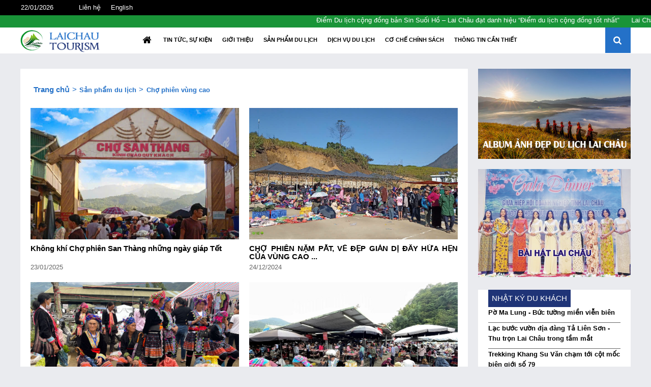

--- FILE ---
content_type: text/html; charset=UTF-8
request_url: https://dulichlaichau.vn/index.php/cat/1507
body_size: 17345
content:

<!DOCTYPE html>
<html>

<head>
    <meta charset="UTF-8">
    <meta name="viewport" content="width=device-width,initial-scale=1,minimum-scale=1">
    <title>Du lịch Lai Châu</title>
    <link rel="shortcut icon" href="/favicon.ico" type="image/x-icon" />
    <meta name="description" content="Giới thiệu du lịch Lai Châu" />
    <meta name="robots" content="noodp" />

    <link rel="canonical" href="https://dulichlaichau.vn/index.php/cat/1507" />
    <link rel="publisher" href="https://dulichlaichau.vn/index.php/cat/1507" />
    <link rel="dns-prefetch" href="//www.google-analytics.com" />
    <link rel="amphtml" href="https://dulichlaichau.vn/index.php/cat/1507" />

    <meta name="dc.language" CONTENT="vi-VN">
    <meta name="dc.source" CONTENT="https://dulichlaichau.vn/">

    <meta name="dc.publisher" content="https://dulichlaichau.vn/" />
    <meta name="dc.rights.copyright" content="https://dulichlaichau.vn/" />
    <meta name="dc.creator.name" content="https://dulichlaichau.vn/" />
    <meta name="dc.creator.email" content="info@vietnamtourism.gov.vn" />
    <meta name="dc.identifier" content="https://dulichlaichau.vn/index.php/cat/1507" />
    <meta name="dc.title" CONTENT="Du lịch Lai Châu">
    <meta name="dc.subject" CONTENT="Du lịch Lai Châu">
    <meta name="dc.keywords" CONTENT="Giới thiệu du lịch Lai Châu">
    <meta name="dc.description" CONTENT="Giới thiệu du lịch Lai Châu">

    <meta property="og:title" content="Du lịch Lai Châu" />
    <meta property="og:type" content="website" />
    <meta property="og:url" content="https://dulichlaichau.vn/" />
    <meta property="og:image"
        content="https://dulichlaichau.vn/mypicture/logo-titc.png" />
    <meta property="og:description" content="Giới thiệu du lịch Lai Châu" />
    
    <meta name="twitter:card" content="summary">
    <meta name="twitter:title" content="Du lịch Lai Châu">
    <meta property="twitter:url" content="https://dulichlaichau.vn/" />
    <meta property="twitter:image" content="https://dulichlaichau.vn/mypicture/logo-titc.png" />
    <meta property="twitter:description" content="Giới thiệu du lịch Lai Châu" />

    <meta itemprop="name" content="Du lịch Lai Châu">
    <meta itemprop="image" content="https://dulichlaichau.vn/mypicture/logo-titc.png">
    <meta itemprop="description" content="Giới thiệu du lịch Lai Châu">

    <!-- Bootstrap core CSS -->
    <link href="/templates/full/2019/css/bootstrap.min.css" rel="stylesheet">
    <link href="/templates/full/2019/css/font-awesome.css" rel="stylesheet">
    <link href="/templates/full/2019/css/ie10-viewport-bug-workaround.css" rel="stylesheet">
    <link href="/templates/full/2019/css/style.css?rand=8039" rel="stylesheet">
    <link rel="stylesheet" href="/templates/full/2019/css/rrssb.css">
    <link rel="stylesheet" href="/templates/full/2019/css/jssocials.css">
    <link rel="stylesheet" href="/templates/full/2019/css/jssocials-theme-flat.css">
    <!-- Mega Menu CSS-->
    <link rel="stylesheet" href="/templates/full/2019/js/megamenu-js-master/css/style-menu.css">
    <link rel="stylesheet" href="/templates/full/2019/css/material-scrolltop.css">
    <link href="/templates/full/2019/css/animate.min.css" rel="stylesheet" media="all">
        <script src="/templates/full/2019/js/ie-emulation-modes-warning.js"></script>
    <script type="text/javascript">
    var imgArr;
    </script>
        <script src="/templates/full/2019/js/jquery1.12.4/jquery.min.js"></script>
    <!-- HTML5 shim and Respond.js for IE8 support of HTML5 elements and media queries -->
    <!--[if lt IE 9]>
      <script src="https://oss.maxcdn.com/html5shiv/3.7.3/html5shiv.min.js"></script>
      <script src="https://oss.maxcdn.com/respond/1.4.2/respond.min.js"></script>
    <![endif]-->
    <!-- Begin EMC Tracking Code -->
        <script type="text/javascript">
            var _govaq = window._govaq || [];
        _govaq.push(['trackPageView']);
        _govaq.push(['enableLinkTracking']);
        (function () {
            _govaq.push(['setTrackerUrl', 'https://f-emc.ngsp.gov.vn/tracking']);
            _govaq.push(['setSiteId', 'emc-8442']);
            var d = document,
                g = d.createElement('script'),
                s = d.getElementsByTagName('script')[0];
            g.type = 'text/javascript';
            g.async = true;
            g.defer = true;
            g.src = 'https://f-emc.ngsp.gov.vn/embed/gov-tracking.min.js';
            s.parentNode.insertBefore(g, s);
        })();
        </script>
    <!-- End EMC Tracking Code -->
</head>

<body>
    <!--
    <div class="menu-container">
        <div class="menu">
                <ul>
                  <li>ABC</li>
                  <li>DEF</li>
                </ul>
        </div>
    </div>
    -->
        <div id="fb-chat-wrapper">
        <!-- Load Facebook SDK for JavaScript -->
          <div id="fb-root"></div>
          <script>
            window.fbAsyncInit = function() {
              FB.init({
                xfbml            : true,
                version          : 'v6.0'
              });
            };
    
            (function(d, s, id) {
            var js, fjs = d.getElementsByTagName(s)[0];
            if (d.getElementById(id)) return;
            js = d.createElement(s); js.id = id;
            js.src = 'https://connect.facebook.net/vi_VN/sdk/xfbml.customerchat.js';
            fjs.parentNode.insertBefore(js, fjs);
          }(document, 'script', 'facebook-jssdk'));</script>
    
          <!-- Your customer chat code -->
          <div class="fb-customerchat" attribution=setup_tool page_id="389687907790591" logged_in_greeting="Xin chào! Chúng tôi có thể giúp gì cho bạn?" logged_out_greeting="Xin chào! Chúng tôi có thể giúp gì cho bạn?">
          </div>
    </div>

    <div id="wrapped" class="">
        <form action="https://dulichlaichau.vn/index.php/search/" id="frmseach_doc" name="frmseach_doc" method="get" class="form-horizontal" enctype="multipart/form-data" accept-charset="utf-8">

        <div id="page-header" class="row nopadding"><div class="header row nopadding" style="">
<div class="header-content row">
                <div class="menu-utilities-nav col-md-8 col-sm-7 col-xs-12">
        <nav id="page-header-nav" class="navbar nopadding">
            <div id="link-items" class="container-fluid nopadding header-clock" style="color:#fff;">22/01/2026</div>
            <div id="link-items" class="container-fluid nopadding" style="">                
            <ul class="menu-utilities" id="navmenu-utilities"><li class="menu-item   "><a href="https://dulichlaichau.vn/index.php/cat/90" title="Liên hệ"   class="link-class cat-link-class"><div class="menu-item-wrapper">Liên hệ</div></a></li><li class="menu-item   "><a href="/en"  target="_blank">English</a></li></ul>            </div>      
                                </nav>
        </div>
        
    </div>
</div>

</div>
                        <!--<div class="marquee-news" style="width:100%;background-color:#199438;">-->
                <div class="marquee-news" style="width:100%;">
                	<marquee direction="left" style="color: #fff;font-size: 10pt;" loop="">Điểm Du lịch cộng đồng bản Sin Suối Hồ – Lai Châu đạt danh hiệu “Điểm du lịch cộng đồng tốt nhất”&nbsp;&nbsp;&nbsp;&nbsp;&nbsp;&nbsp;Lai Châu điều chỉnh Tuần Du lịch - Văn hoá và Giải Marathon Lai Châu lần thứ II, năm 2025 từ ngày 28-30/11/2025&nbsp;&nbsp;&nbsp;&nbsp;&nbsp;&nbsp;NGẮM “ĐỖ QUYÊN KHOE SẮC” TRÊN ĐỈNH PU TA LENG &nbsp;&nbsp;&nbsp;&nbsp;&nbsp;&nbsp;</marquee>                    <!--<marquee width="60%" direction="left" height="100px"></marquee>-->
                    <script type="text/javascript">
					$(document).ready(function(e) {
                        $('marquee').mouseover(function() {
							$(this).attr('scrollamount',0);
						}).mouseout(function() {
							 $(this).attr('scrollamount',5);
						});
                    });
					</script>
                </div>
                            <div id="page-menu" class="row nopadding"><div class="menu-top-nav row nopadding visible-lg hidden-md hidden-sm hidden-xs">
	<div class="menu-top-nav-content row">
		<div class="collapse navbar-collapse nopadding" id="myNavbar">
						<a href="/"><img class="page-logo" src="https://dulichlaichau.vn/templates/full/2019/images/logo_laichau_tourism_text.png"/></a>
			<div class="menu-container">
				<div class="menu top-menu-items">
						<!--<a href="#" class="menu-mobile">Navigation</a>-->
						<ul class="menu-top" id="navmenu-top"><li class="menu-item full-menu-item   "><a href="/" ><i class="fa fa-home"></i></a></li><li class="dashed"></li><li class="menu-item  "><a href="https://dulichlaichau.vn/index.php/cat/01" title="Tin tức, sự kiện"   class="link-class cat-link-class"><div class="menu-item-wrapper">Tin tức, sự kiện</div></a><ul class="picture-menu subMenu row"><li class="menu-sub-item col-lg-4"><a href="https://dulichlaichau.vn/index.php/item/892" title="Thành lập Trung tâm Xúc tiến Đầu tư, Thương mại và Du lịch tỉnh Lai Châu"   class="picture-link-class"><div class="picture-menu-sub-item item-image"  style="background-image:url('https://dulichlaichau.vn/mypicture/images/2019/IMG_20190410_092515.jpg');" alt="Thành lập Trung tâm Xúc tiến Đầu tư, Thương mại và Du lịch tỉnh Lai Châu" title="Thành lập Trung tâm Xúc tiến Đầu tư, Thương mại và Du lịch tỉnh Lai Châu"></div><div class="picture-menu-sub-item-title">Thành lập Trung tâm Xúc tiến Đầu tư, Thương mại và Du lịch tỉnh Lai Châu</div></a></li><li class="menu-sub-item col-lg-4"><a href="https://dulichlaichau.vn/index.php/item/894" title="Tỉnh Lai Châu tham gia Festival Văn hóa ẩm thực du lịch quốc tế Nghệ An"   class="picture-link-class"><div class="picture-menu-sub-item item-image"  style="background-image:url('https://dulichlaichau.vn/mypicture/images/2019/08.jpg');" alt="Tỉnh Lai Châu tham gia Festival Văn hóa ẩm thực du lịch quốc tế Nghệ An" title="Tỉnh Lai Châu tham gia Festival Văn hóa ẩm thực du lịch quốc tế Nghệ An"></div><div class="picture-menu-sub-item-title">Tỉnh Lai Châu tham gia Festival Văn hóa ẩm thực du lịch quốc tế Nghệ An</div></a></li><li class="menu-sub-item col-lg-4"><a href="https://dulichlaichau.vn/index.php/item/910" title="FAMTRIP KẾT NỐI DU LỊCH 8 TỈNH TÂY BẮC MỞ RỘNG  VÀ 4 TỈNH BẮC MIỀN TRUNG"   class="picture-link-class"><div class="picture-menu-sub-item item-image"  style="background-image:url('https://dulichlaichau.vn/mypicture/images/2019/famtrip 5.jpg');" alt="FAMTRIP KẾT NỐI DU LỊCH 8 TỈNH TÂY BẮC MỞ RỘNG  VÀ 4 TỈNH BẮC MIỀN TRUNG" title="FAMTRIP KẾT NỐI DU LỊCH 8 TỈNH TÂY BẮC MỞ RỘNG  VÀ 4 TỈNH BẮC MIỀN TRUNG"></div><div class="picture-menu-sub-item-title">FAMTRIP KẾT NỐI DU LỊCH 8 TỈNH TÂY BẮC MỞ RỘNG  VÀ 4 TỈNH BẮC MIỀN TRUNG</div></a></li></ul></li><li class="dashed"></li><li class="menu-item dropdown  "><a href="https://dulichlaichau.vn/index.php/cat/05" title="Giới thiệu"   class="link-class cat-link-class"><div class="menu-item-wrapper">Giới thiệu</div></a><ul class="dropdown-menu normal-menu subMenu"><li class="menu-sub-item"><a href="https://dulichlaichau.vn/index.php/cat/0506" title="- Video về Lai Châu"   class="sub-link-class">- Video về Lai Châu</a></li><li class="menu-sub-item"><a href="https://dulichlaichau.vn/index.php/cat/0501" title="- Khái quát về Lai Châu"   class="sub-link-class">- Khái quát về Lai Châu</a></li><li class="menu-sub-item"><a href="https://dulichlaichau.vn/index.php/cat/0508" title="- Bài hát về Lai Châu"   class="sub-link-class">- Bài hát về Lai Châu</a></li></ul></li><li class="dashed"></li><li class="menu-item  "><a href="https://dulichlaichau.vn/index.php/cat/15" title="Sản phẩm du lịch"   class="link-class cat-link-class"><div class="menu-item-wrapper">Sản phẩm du lịch</div></a><ul class="tab-menu subMenu row"><!-- TABS PRESENTATION -->
							<section class="blok">
							<div class="blok-body">
							<div class="row">
							<!-- Nav tabs -->
							<ul class="nav tab-menu nav-pills col-sm-3 nav-stacked pr15"><li data-toggle="tab"><a class="tab-menu-link" href="#code15sub1501" data-tab-link="https://dulichlaichau.vn/index.php/cat/1501" data-tab-target="_self">Danh lam thắng cảnh</a></li><li data-toggle="tab"><a class="tab-menu-link" href="#code15sub1502" data-tab-link="https://dulichlaichau.vn/index.php/cat/1502" data-tab-target="_self">Di tích lịch sử</a></li><li data-toggle="tab"><a class="tab-menu-link" href="#code15sub1503" data-tab-link="https://dulichlaichau.vn/index.php/cat/1503" data-tab-target="_self">Nghề truyền thống</a></li><li data-toggle="tab"><a class="tab-menu-link" href="#code15sub1505" data-tab-link="https://dulichlaichau.vn/index.php/cat/1505" data-tab-target="_self">Lễ hội truyền thống</a></li><li data-toggle="tab"><a class="tab-menu-link" href="#code15sub1504" data-tab-link="https://dulichlaichau.vn/index.php/cat/1504" data-tab-target="_self">Ẩm thực Lai Châu</a></li><li data-toggle="tab"><a class="tab-menu-link" href="#code15sub1506" data-tab-link="https://dulichlaichau.vn/index.php/cat/1506" data-tab-target="_self">Phong tục tập quán</a></li><li data-toggle="tab"><a class="tab-menu-link" href="#code15sub1507" data-tab-link="https://dulichlaichau.vn/index.php/cat/1507" data-tab-target="_self">Chợ phiên vùng cao</a></li><li data-toggle="tab"><a class="tab-menu-link" href="#code15sub1508" data-tab-link="https://dulichlaichau.vn/index.php/cat/1508" data-tab-target="_self">Các bản du lịch</a></li><li data-toggle="tab"><a class="tab-menu-link" href="#code15sub1509" data-tab-link="https://dulichlaichau.vn/index.php/cat/1509" data-tab-target="_self">Thư viện ảnh</a></li><li data-toggle="tab"><a class="tab-menu-link" href="#code15sub1515" data-tab-link="https://dulichlaichau.vn/index.php/cat/1515" data-tab-target="_self">Sản vật - Đặc sản</a></li>
							</ul>
							<!-- Tab panes -->
							<div class="tab-content col-sm-9"><div class="tab-pane row active in active" id="code15sub1501"><a href="https://dulichlaichau.vn/index.php/item/152" title="Thác Tác Tình04/04/2020"   class="sub-link-class animated fadeInUp col-lg-4"><div class="tab-picture-menu-sub-item item-image"  style="background-image:url('https://dulichlaichau.vn/mypicture/images/thac-tac-tinh3.jpg');" alt="Thác Tác Tình" title="Thác Tác Tình"></div><div class="picture-menu-sub-item-title">Thác Tác Tình<span class="tab-menu-item-update">04/04/2020</span></div></a><a href="https://dulichlaichau.vn/index.php/item/443" title="Cao nguyên Sìn Hồ - Nóc nhà Lai Châu16/05/2012"   class="sub-link-class animated fadeInUp col-lg-4"><div class="tab-picture-menu-sub-item item-image"  style="background-image:url('https://dulichlaichau.vn/mypicture/images/2012/Mot goc thi tran Sin Ho.jpg');" alt="Cao nguyên Sìn Hồ - Nóc nhà Lai Châu" title="Cao nguyên Sìn Hồ - Nóc nhà Lai Châu"></div><div class="picture-menu-sub-item-title">Cao nguyên Sìn Hồ - Nóc nhà Lai Châu<span class="tab-menu-item-update">16/05/2012</span></div></a></div><div class="tab-pane fade row" id="code15sub1502"><a href="https://dulichlaichau.vn/index.php/item/119" title="Bia Lê Lợi17/06/2010"   class="sub-link-class animated fadeInUp col-lg-4"><div class="tab-picture-menu-sub-item item-image"  style="background-image:url('https://dulichlaichau.vn/mypicture/images/2010/_MG_6868.JPG');" alt="Bia Lê Lợi" title="Bia Lê Lợi"></div><div class="picture-menu-sub-item-title">Bia Lê Lợi<span class="tab-menu-item-update">17/06/2010</span></div></a><a href="https://dulichlaichau.vn/index.php/item/121" title="Dinh thự Đèo Văn Long17/06/2010"   class="sub-link-class animated fadeInUp col-lg-4"><div class="tab-picture-menu-sub-item item-image"  style="background-image:url('https://dulichlaichau.vn/mypicture/images/2010/_MG_6896.JPG');" alt="Dinh thự Đèo Văn Long" title="Dinh thự Đèo Văn Long"></div><div class="picture-menu-sub-item-title">Dinh thự Đèo Văn Long<span class="tab-menu-item-update">17/06/2010</span></div></a><a href="https://dulichlaichau.vn/index.php/item/153" title="Miếu Nàng Han18/06/2010"   class="sub-link-class animated fadeInUp col-lg-4"><div class="tab-picture-menu-sub-item item-image"  style="background-image:url('https://dulichlaichau.vn/mypicture/images/2017/=_n th_ nang han.jpg');" alt="Miếu Nàng Han" title="Miếu Nàng Han"></div><div class="picture-menu-sub-item-title">Miếu Nàng Han<span class="tab-menu-item-update">18/06/2010</span></div></a></div><div class="tab-pane fade row" id="code15sub1503"><a href="https://dulichlaichau.vn/index.php/item/197" title="Nghề dệt 11/08/2010"   class="sub-link-class animated fadeInUp col-lg-4"><div class="tab-picture-menu-sub-item item-image"  style="background-image:url('https://dulichlaichau.vn/mypicture/images/dan-toc-lu-det-vai.jpg');" alt="Nghề dệt " title="Nghề dệt "></div><div class="picture-menu-sub-item-title">Nghề dệt <span class="tab-menu-item-update">11/08/2010</span></div></a><a href="https://dulichlaichau.vn/index.php/item/198" title="Nghề thêu11/08/2010"   class="sub-link-class animated fadeInUp col-lg-4"><div class="tab-picture-menu-sub-item item-image"  style="background-image:url('https://dulichlaichau.vn/mypicture/images/Theu-Thai-1.jpg');" alt="Nghề thêu" title="Nghề thêu"></div><div class="picture-menu-sub-item-title">Nghề thêu<span class="tab-menu-item-update">11/08/2010</span></div></a><a href="https://dulichlaichau.vn/index.php/item/199" title="Nghề đan lát11/08/2010"   class="sub-link-class animated fadeInUp col-lg-4"><div class="tab-picture-menu-sub-item item-image"  style="background-image:url('https://dulichlaichau.vn/mypicture/images/Dan-Toc-Kho-Mu2.jpg');" alt="Nghề đan lát" title="Nghề đan lát"></div><div class="picture-menu-sub-item-title">Nghề đan lát<span class="tab-menu-item-update">11/08/2010</span></div></a></div><div class="tab-pane fade row" id="code15sub1505"><a href="https://dulichlaichau.vn/index.php/item/148" title="Hội Cơm mới18/06/2010"   class="sub-link-class animated fadeInUp col-lg-4"><div class="tab-picture-menu-sub-item item-image"  style="background-image:url('https://dulichlaichau.vn/mypicture/images/2010/hoicommoi_ANHNHO_laichau.jpg');" alt="Hội Cơm mới" title="Hội Cơm mới"></div><div class="picture-menu-sub-item-title">Hội Cơm mới<span class="tab-menu-item-update">18/06/2010</span></div></a><a href="https://dulichlaichau.vn/index.php/item/195" title="Lễ cúng ngà đá “lò chứ” độc đáo của người Cống02/06/2021"   class="sub-link-class animated fadeInUp col-lg-4"><div class="tab-picture-menu-sub-item item-image"  style="background-image:url('https://dulichlaichau.vn/mypicture/images/dan-toc-cong.png');" alt="Lễ cúng ngà đá “lò chứ” độc đáo của người Cống" title="Lễ cúng ngà đá “lò chứ” độc đáo của người Cống"></div><div class="picture-menu-sub-item-title">Lễ cúng ngà đá “lò chứ” độc đáo của người Cống<span class="tab-menu-item-update">02/06/2021</span></div></a><a href="https://dulichlaichau.vn/index.php/item/196" title="Tết ngô “Uỷ la lóng”của người Cống11/08/2010"   class="sub-link-class animated fadeInUp col-lg-4"><div class="tab-picture-menu-sub-item item-image"  style="background-image:url('https://dulichlaichau.vn/mypicture/images/IMG0080JPG.jpg');" alt="Tết ngô “Uỷ la lóng”của người Cống" title="Tết ngô “Uỷ la lóng”của người Cống"></div><div class="picture-menu-sub-item-title">Tết ngô “Uỷ la lóng”của người Cống<span class="tab-menu-item-update">11/08/2010</span></div></a></div><div class="tab-pane fade row" id="code15sub1504"><a href="https://dulichlaichau.vn/index.php/item/143" title="Thịt trâu sấy18/06/2010"   class="sub-link-class animated fadeInUp col-lg-4"><div class="tab-picture-menu-sub-item item-image"  style="background-image:url('https://dulichlaichau.vn/mypicture/images/2010/laichau50.jpg');" alt="Thịt trâu sấy" title="Thịt trâu sấy"></div><div class="picture-menu-sub-item-title">Thịt trâu sấy<span class="tab-menu-item-update">18/06/2010</span></div></a><a href="https://dulichlaichau.vn/index.php/item/200" title="Một số món ăn chế biến từ gạo, ngô11/08/2010"   class="sub-link-class animated fadeInUp col-lg-4"><div class="tab-picture-menu-sub-item item-image"  style="background-image:url('https://dulichlaichau.vn/mypicture/images/2010/Xoimau.jpg');" alt="Một số món ăn chế biến từ gạo, ngô" title="Một số món ăn chế biến từ gạo, ngô"></div><div class="picture-menu-sub-item-title">Một số món ăn chế biến từ gạo, ngô<span class="tab-menu-item-update">11/08/2010</span></div></a><a href="https://dulichlaichau.vn/index.php/item/294" title="HƯƠNG RƯỢU SÙNG PHÀI05/12/2020"   class="sub-link-class animated fadeInUp col-lg-4"><div class="tab-picture-menu-sub-item item-image"  style="background-image:url('https://dulichlaichau.vn/mypicture/images/ruou-sam-1.jpg');" alt="HƯƠNG RƯỢU SÙNG PHÀI" title="HƯƠNG RƯỢU SÙNG PHÀI"></div><div class="picture-menu-sub-item-title">HƯƠNG RƯỢU SÙNG PHÀI<span class="tab-menu-item-update">05/12/2020</span></div></a></div><div class="tab-pane fade row" id="code15sub1506"><a href="https://dulichlaichau.vn/index.php/item/132" title="Dân tộc Thái17/06/2010"   class="sub-link-class animated fadeInUp col-lg-4"><div class="tab-picture-menu-sub-item item-image"  style="background-image:url('https://dulichlaichau.vn/mypicture/images/2010/laichau39.jpg');" alt="Dân tộc Thái" title="Dân tộc Thái"></div><div class="picture-menu-sub-item-title">Dân tộc Thái<span class="tab-menu-item-update">17/06/2010</span></div></a><a href="https://dulichlaichau.vn/index.php/item/375" title="Bản sắc văn hóa Hà Nhì13/06/2012"   class="sub-link-class animated fadeInUp col-lg-4"><div class="tab-picture-menu-sub-item item-image"  style="background-image:url('https://dulichlaichau.vn/mypicture/images/dan-toc-ha-nhi.jpg');" alt="Bản sắc văn hóa Hà Nhì" title="Bản sắc văn hóa Hà Nhì"></div><div class="picture-menu-sub-item-title">Bản sắc văn hóa Hà Nhì<span class="tab-menu-item-update">13/06/2012</span></div></a><a href="https://dulichlaichau.vn/index.php/item/444" title="Vẻ đẹp tự nhiên của mái nhà Tây Bắc16/06/2012"   class="sub-link-class animated fadeInUp col-lg-4"><div class="tab-picture-menu-sub-item item-image"  style="background-image:url('https://dulichlaichau.vn/mypicture/images/2012/mai da den.jpg');" alt="Vẻ đẹp tự nhiên của mái nhà Tây Bắc" title="Vẻ đẹp tự nhiên của mái nhà Tây Bắc"></div><div class="picture-menu-sub-item-title">Vẻ đẹp tự nhiên của mái nhà Tây Bắc<span class="tab-menu-item-update">16/06/2012</span></div></a></div><div class="tab-pane fade row" id="code15sub1507"><a href="https://dulichlaichau.vn/index.php/item/128" title="Chợ phiên Dào San17/06/2010"   class="sub-link-class animated fadeInUp col-lg-4"><div class="tab-picture-menu-sub-item item-image"  style="background-image:url('https://dulichlaichau.vn/mypicture/images/Cho-Dao-San-1.jpg');" alt="Chợ phiên Dào San" title="Chợ phiên Dào San"></div><div class="picture-menu-sub-item-title">Chợ phiên Dào San<span class="tab-menu-item-update">17/06/2010</span></div></a><a href="https://dulichlaichau.vn/index.php/item/376" title="Chợ phiên San Thàng sắc mầu văn hoá vùng cao13/06/2012"   class="sub-link-class animated fadeInUp col-lg-4"><div class="tab-picture-menu-sub-item item-image"  style="background-image:url('https://dulichlaichau.vn/mypicture/images/ban-san-thang-2021-1JPG.jpg');" alt="Chợ phiên San Thàng sắc mầu văn hoá vùng cao" title="Chợ phiên San Thàng sắc mầu văn hoá vùng cao"></div><div class="picture-menu-sub-item-title">Chợ phiên San Thàng sắc mầu văn hoá vùng cao<span class="tab-menu-item-update">13/06/2012</span></div></a><a href="https://dulichlaichau.vn/index.php/item/505" title="ĐI CHỢ SỪNG Ở XỨ MƯỜI HAI TẦNG NÚI04/05/2013"   class="sub-link-class animated fadeInUp col-lg-4"><div class="tab-picture-menu-sub-item item-image"  style="background-image:url('https://dulichlaichau.vn/mypicture/images/2013/2. con suoi phan thuy bien gioi.jpg');" alt="ĐI CHỢ SỪNG Ở XỨ MƯỜI HAI TẦNG NÚI" title="ĐI CHỢ SỪNG Ở XỨ MƯỜI HAI TẦNG NÚI"></div><div class="picture-menu-sub-item-title">ĐI CHỢ SỪNG Ở XỨ MƯỜI HAI TẦNG NÚI<span class="tab-menu-item-update">04/05/2013</span></div></a></div><div class="tab-pane fade row" id="code15sub1508"><a href="https://dulichlaichau.vn/index.php/item/279" title="BẢN HON - ĐIỂM ĐẾN THÂN THIỆN CỦA DU KHÁCH QUỐC TẾ11/07/2011"   class="sub-link-class animated fadeInUp col-lg-4"><div class="tab-picture-menu-sub-item item-image"  style="background-image:url('https://dulichlaichau.vn/mypicture/images/Ban-Hon-2021.jpg');" alt="BẢN HON - ĐIỂM ĐẾN THÂN THIỆN CỦA DU KHÁCH QUỐC TẾ" title="BẢN HON - ĐIỂM ĐẾN THÂN THIỆN CỦA DU KHÁCH QUỐC TẾ"></div><div class="picture-menu-sub-item-title">BẢN HON - ĐIỂM ĐẾN THÂN THIỆN CỦA DU KHÁCH QUỐC TẾ<span class="tab-menu-item-update">11/07/2011</span></div></a><a href="https://dulichlaichau.vn/index.php/item/362" title="Nà Luồng - Bản du lịch hấp dẫn nhất Tây Bắc 12/04/2020"   class="sub-link-class animated fadeInUp col-lg-4"><div class="tab-picture-menu-sub-item item-image"  style="background-image:url('https://dulichlaichau.vn/mypicture/images/Na-luong-1.jpg');" alt="Nà Luồng - Bản du lịch hấp dẫn nhất Tây Bắc " title="Nà Luồng - Bản du lịch hấp dẫn nhất Tây Bắc "></div><div class="picture-menu-sub-item-title">Nà Luồng - Bản du lịch hấp dẫn nhất Tây Bắc <span class="tab-menu-item-update">12/04/2020</span></div></a><a href="https://dulichlaichau.vn/index.php/item/466" title="Sức hấp dẫn của các bản du lịch cộng đồng ở Lai Châu28/11/2012"   class="sub-link-class animated fadeInUp col-lg-4"><div class="tab-picture-menu-sub-item item-image"  style="background-image:url('https://dulichlaichau.vn/mypicture/images/2012/Ta Phin 3.jpg');" alt="Sức hấp dẫn của các bản du lịch cộng đồng ở Lai Châu" title="Sức hấp dẫn của các bản du lịch cộng đồng ở Lai Châu"></div><div class="picture-menu-sub-item-title">Sức hấp dẫn của các bản du lịch cộng đồng ở Lai Châu<span class="tab-menu-item-update">28/11/2012</span></div></a></div><div class="tab-pane fade row" id="code15sub1509"><a href="https://dulichlaichau.vn/index.php/item/130" title="Ảnh Lễ hội Gầu Tào17/06/2010"   class="sub-link-class animated fadeInUp col-lg-4"><div class="tab-picture-menu-sub-item item-image"  style="background-image:url('https://dulichlaichau.vn/mypicture/images/2010/hoigautao1_laichau.jpg');" alt="Ảnh Lễ hội Gầu Tào" title="Ảnh Lễ hội Gầu Tào"></div><div class="picture-menu-sub-item-title">Ảnh Lễ hội Gầu Tào<span class="tab-menu-item-update">17/06/2010</span></div></a><a href="https://dulichlaichau.vn/index.php/item/134" title="Ảnh phong cảnh thiên nhiên17/06/2010"   class="sub-link-class animated fadeInUp col-lg-4"><div class="tab-picture-menu-sub-item item-image"  style="background-image:url('https://dulichlaichau.vn/mypicture/images/2010/Deooquyho.jpg');" alt="Ảnh phong cảnh thiên nhiên" title="Ảnh phong cảnh thiên nhiên"></div><div class="picture-menu-sub-item-title">Ảnh phong cảnh thiên nhiên<span class="tab-menu-item-update">17/06/2010</span></div></a><a href="https://dulichlaichau.vn/index.php/item/207" title="Ảnh Phụ nữ các dân tộc Lai Châu16/08/2010"   class="sub-link-class animated fadeInUp col-lg-4"><div class="tab-picture-menu-sub-item item-image"  style="background-image:url('https://dulichlaichau.vn/mypicture/images/2010/Thieu%20nu%20Daokhau.jpg');" alt="Ảnh Phụ nữ các dân tộc Lai Châu" title="Ảnh Phụ nữ các dân tộc Lai Châu"></div><div class="picture-menu-sub-item-title">Ảnh Phụ nữ các dân tộc Lai Châu<span class="tab-menu-item-update">16/08/2010</span></div></a></div><div class="tab-pane fade row" id="code15sub1515"><a href="https://dulichlaichau.vn/index.php/item/636" title="Mật ong rừng Lai Châu05/12/2020"   class="sub-link-class animated fadeInUp col-lg-4"><div class="tab-picture-menu-sub-item item-image"  style="background-image:url('https://dulichlaichau.vn/mypicture/images/2015/To ong.jpg');" alt="Mật ong rừng Lai Châu" title="Mật ong rừng Lai Châu"></div><div class="picture-menu-sub-item-title">Mật ong rừng Lai Châu<span class="tab-menu-item-update">05/12/2020</span></div></a><a href="https://dulichlaichau.vn/index.php/item/1154" title="Sâm Lai Châu: Dược liệu quý như vàng26/03/2021"   class="sub-link-class animated fadeInUp col-lg-4"><div class="tab-picture-menu-sub-item item-image"  style="background-image:url('https://dulichlaichau.vn/mypicture/images/sam2.jpg');" alt="Sâm Lai Châu: Dược liệu quý như vàng" title="Sâm Lai Châu: Dược liệu quý như vàng"></div><div class="picture-menu-sub-item-title">Sâm Lai Châu: Dược liệu quý như vàng<span class="tab-menu-item-update">26/03/2021</span></div></a><a href="https://dulichlaichau.vn/index.php/item/1168" title="Tam thất Mường Tè19/03/2021"   class="sub-link-class animated fadeInUp col-lg-4"><div class="tab-picture-menu-sub-item item-image"  style="background-image:url('https://dulichlaichau.vn/mypicture/images/Tam-that-Muong-Te.jpg');" alt="Tam thất Mường Tè" title="Tam thất Mường Tè"></div><div class="picture-menu-sub-item-title">Tam thất Mường Tè<span class="tab-menu-item-update">19/03/2021</span></div></a></div>
							</div>
							</div><!-- //row -->
							</div><!-- blok-body // -->
							</section><!-- // blok -->
							<!-- TABS PRESENTATION // --></ul></li><li class="dashed"></li><li class="menu-item dropdown  "><a href="https://dulichlaichau.vn/index.php/cat/20" title="Dịch vụ du lịch"   class="link-class cat-link-class"><div class="menu-item-wrapper">Dịch vụ du lịch</div></a><ul class="dropdown-menu normal-menu subMenu"><li class="menu-sub-item"><a href="https://dulichlaichau.vn/index.php/cat/2007" title="- Các tour du lịch"   class="sub-link-class">- Các tour du lịch</a></li><li class="menu-sub-item"><a href="https://dulichlaichau.vn/index.php/cat/2002" title="- Các cơ sở lưu trú"   class="sub-link-class">- Các cơ sở lưu trú</a></li><li class="menu-sub-item"><a href="https://dulichlaichau.vn/index.php/cat/2003" title="- Doanh nghiệp lữ hành"   class="sub-link-class">- Doanh nghiệp lữ hành</a></li><li class="menu-sub-item"><a href="https://dulichlaichau.vn/index.php/cat/2004" title="- Nhà hàng"   class="sub-link-class">- Nhà hàng</a></li><li class="menu-sub-item"><a href="https://dulichlaichau.vn/index.php/cat/2005" title="- Điểm vui chơi giải trí"   class="sub-link-class">- Điểm vui chơi giải trí</a></li><li class="menu-sub-item"><a href="https://dulichlaichau.vn/index.php/cat/2006" title="- Điểm mua sắm"   class="sub-link-class">- Điểm mua sắm</a></li></ul></li><li class="dashed"></li><li class="menu-item dropdown  "><a href="https://dulichlaichau.vn/index.php/cat/10" title="Cơ chế Chính sách"   class="link-class cat-link-class"><div class="menu-item-wrapper">Cơ chế Chính sách</div></a><ul class="dropdown-menu normal-menu subMenu"><li class="menu-sub-item"><a href="https://dulichlaichau.vn/index.php/cat/1004" title="- Thu hút đầu tư"   class="sub-link-class">- Thu hút đầu tư</a></li><li class="menu-sub-item"><a href="https://dulichlaichau.vn/index.php/cat/1005" title="- Thủ tục hành chính"   class="sub-link-class">- Thủ tục hành chính</a></li><li class="menu-sub-item"><a href="https://dulichlaichau.vn/index.php/cat/1006" title="- Văn bản pháp quy"   class="sub-link-class">- Văn bản pháp quy</a></li></ul></li><li class="dashed"></li><li class="menu-item dropdown  "><a href="https://dulichlaichau.vn/index.php/cat/25" title="Thông tin cần thiết"   class="link-class cat-link-class"><div class="menu-item-wrapper">Thông tin cần thiết</div></a><ul class="dropdown-menu normal-menu subMenu"><li class="menu-sub-item"><a href="https://dulichlaichau.vn/index.php/cat/2509" title="- Tour du lịch quốc tế"   class="sub-link-class">- Tour du lịch quốc tế</a></li><li class="menu-sub-item"><a href="https://dulichlaichau.vn/index.php/cat/2501" title="- Bản đồ Du lịch"   class="sub-link-class">- Bản đồ Du lịch</a></li><li class="menu-sub-item"><a href="https://dulichlaichau.vn/index.php/cat/2502" title="- Các số điện thoại cần thiết"   class="sub-link-class">- Các số điện thoại cần thiết</a></li><li class="menu-sub-item"><a href="https://dulichlaichau.vn/index.php/cat/2504" title="- Giá cả thị trường"   class="sub-link-class">- Giá cả thị trường</a></li><li class="menu-sub-item"><a href="https://dulichlaichau.vn/index.php/cat/2505" title="- Thời tiết"   class="sub-link-class">- Thời tiết</a></li><li class="menu-sub-item"><a href="https://dulichlaichau.vn/index.php/cat/2506" title="- Hệ thống ngân hàng"   class="sub-link-class">- Hệ thống ngân hàng</a></li><li class="menu-sub-item"><a href="https://dulichlaichau.vn/index.php/cat/2507" title="- Tour du lịch nội tỉnh"   class="sub-link-class">- Tour du lịch nội tỉnh</a></li><li class="menu-sub-item"><a href="https://dulichlaichau.vn/index.php/cat/2508" title="- Tour du lịch liên tỉnh"   class="sub-link-class">- Tour du lịch liên tỉnh</a></li></ul></li></ul>				</div>
				<div id="search-box" class="search-box top-menu-items">
					
					
					<a href="#" title="Tìm kiếm" id="top-menu-search-button" class="link-class cat-link-class" onclick="javascript: return false;">
						<div class="menu-item-wrapper"><i id="search-box-icon" class="fa fa-search" aria-hidden="true"></i></div>
					</a>
					<ul class="search-input-dropdown">
						<li class="">
							<div id="custom-search-input" class="">
								<div class="top-menu-search-group input-group col-lg-12 col-md-12">
									<input type="text" id="" name="s" class="top-menu-search-input search-query form-control" placeholder="Từ khóa" />
									<button id="search-box-btt" class="search-box-btt btn" type="submit">
										<i class="fa fa-search" aria-hidden="true"></i>
                                    </button>
								</div>
							</div>
						</li>
					</ul>

				</div>

			</div>			
    	</div>
    </div>
</div>
<script type="text/javascript">
$(document).ready(function () {
	$('.search-box').click(function (e) { 
		e.preventDefault();
		//$(this).addClass('expanded-search');
		$(this).toggleClass('expanded-search');
	});
	$('.top-menu-search-input').click(function (e) { 
		e.preventDefault();
		e.stopPropagation();
	});
	$('.search-box-btt').click(function (e) { 
		$('#frmseach_doc').submit();
		
	});
});
</script>
<!--<div class="menu-top-nav row nopadding hidden-lg visible-md visible-sm visible-xs" style="position:fixed;top:0px;left: 0px;width: 100%;z-index: 9;">-->
<div class="menu-top-nav row nopadding hidden-lg visible-md visible-sm visible-xs" style="">
	<div class="menu-top-nav-content row">
		<div class="collapse navbar-collapse nopadding" id="myNavbar" style="position:relative;">
			<button type="button" class="hamburger is-closed" data-toggle="offcanvas" style="position:absolute;">
                <span class="hamb-top"></span>
    			<span class="hamb-middle"></span>
				<span class="hamb-bottom"></span>
            </button>
						<a href="/"><img class="page-logo" src="https://dulichlaichau.vn/templates/full/2019/images/logo_laichau_tourism_text.png"/></a>
			
			<div id="search-box" class="search-box top-menu-items">
					<a href="#" title="Tìm kiếm" id="top-menu-search-button" class="link-class cat-link-class" onclick="javascript: return false;">
						<div class="menu-item-wrapper"><i id="search-box-icon" class="fa fa-search" aria-hidden="true"></i></div>
					</a>
					<ul class="search-input-dropdown">
						<li class="">
							<div id="custom-search-input" class="">
								<div class="top-menu-search-group input-group col-lg-12 col-md-12">
									<input type="text" id="" name="s1" class="top-menu-search-input search-query form-control" placeholder="Từ khóa" />
									<button id="search-box-btt" class="search-box-btt btn" type="submit">
										<i class="fa fa-search" aria-hidden="true"></i>
                                    </button>
								</div>
							</div>
						</li>
					</ul>

				</div>
			
			<div id="wrapper">
				<div class="overlay"></div>
			
				<!-- Sidebar -->
				<nav class="navbar navbar-inverse navbar-fixed-top" id="sidebar-wrapper" role="navigation">
					<!--
          <ul class="nav sidebar-nav">
						<li class="sidebar-brand">
							<a href="#">
							Brand
							</a>
						</li>
						<li>
							<a href="#">Home</a>
						</li>
						<li>
							<a href="#">About</a>
						</li>
						<li>
							<a href="#">Events</a>
						</li>
						<li>
							<a href="#">Team</a>
						</li>
						<li class="dropdown">
						<a href="#" class="dropdown-toggle" data-toggle="dropdown">Works <span class="caret"></span></a>
						<ul class="dropdown-menu" role="menu">
							<li class="dropdown-header">Dropdown heading</li>
							<li><a href="#">Action</a></li>
							<li><a href="#">Another action</a></li>
							<li><a href="#">Something else here</a></li>
							<li><a href="#">Separated link</a></li>
							<li><a href="#">One more separated link</a></li>
						</ul>
						</li>
						<li>
							<a href="#">Services</a>
						</li>
						<li>
							<a href="#">Contact</a>
						</li>
						<li>
							<a href="https://twitter.com/maridlcrmn">Follow me</a>
						</li>
          </ul>
          -->
          <ul class="nav sidebar-nav" id="navmenu-sidebar-top"><li class="sidebar-brand"><a href="/"></a></li><li class="menu-item full-menu-item   "><a href="/" >Trang chủ</a><li class="menu-item  "><a href="https://dulichlaichau.vn/index.php/cat/01" title="Tin tức, sự kiện"   class=" class="link-class dropdown-toggle cat-link-class" data-toggle="dropdown""><div class="menu-item-wrapper">Tin tức, sự kiện<span class="caret"></span></div></a><ul class="dropdown-menu normal-menu subMenu" role="menu"><li class="menu-sub-item"><a href="https://dulichlaichau.vn/index.php/cat/0101" title="- Tin địa phương"   class="sub-link-class">- Tin địa phương</a></li><li class="menu-sub-item"><a href="https://dulichlaichau.vn/index.php/cat/0105" title="- Tin trong nước"   class="sub-link-class">- Tin trong nước</a></li><li class="menu-sub-item"><a href="https://dulichlaichau.vn/index.php/cat/0110" title="- Tin quốc tế"   class="sub-link-class">- Tin quốc tế</a></li></ul><li class="menu-item dropdown  "><a href="https://dulichlaichau.vn/index.php/cat/05" title="Giới thiệu"   class=" class="link-class dropdown-toggle cat-link-class" data-toggle="dropdown""><div class="menu-item-wrapper">Giới thiệu<span class="caret"></span></div></a><ul class="dropdown-menu normal-menu subMenu" role="menu"><li class="menu-sub-item"><a href="https://dulichlaichau.vn/index.php/cat/0506" title="- Video về Lai Châu"   class="sub-link-class">- Video về Lai Châu</a></li><li class="menu-sub-item"><a href="https://dulichlaichau.vn/index.php/cat/0501" title="- Khái quát về Lai Châu"   class="sub-link-class">- Khái quát về Lai Châu</a></li><li class="menu-sub-item"><a href="https://dulichlaichau.vn/index.php/cat/0508" title="- Bài hát về Lai Châu"   class="sub-link-class">- Bài hát về Lai Châu</a></li></ul><li class="menu-item  "><a href="https://dulichlaichau.vn/index.php/cat/15" title="Sản phẩm du lịch"   class=" class="link-class dropdown-toggle cat-link-class" data-toggle="dropdown""><div class="menu-item-wrapper">Sản phẩm du lịch<span class="caret"></span></div></a><ul class="dropdown-menu normal-menu subMenu" role="menu"><li class="menu-sub-item"><a href="https://dulichlaichau.vn/index.php/cat/1501" title="- Danh lam thắng cảnh"   class="sub-link-class">- Danh lam thắng cảnh</a></li><li class="menu-sub-item"><a href="https://dulichlaichau.vn/index.php/cat/1502" title="- Di tích lịch sử"   class="sub-link-class">- Di tích lịch sử</a></li><li class="menu-sub-item"><a href="https://dulichlaichau.vn/index.php/cat/1503" title="- Nghề truyền thống"   class="sub-link-class">- Nghề truyền thống</a></li><li class="menu-sub-item"><a href="https://dulichlaichau.vn/index.php/cat/1505" title="- Lễ hội truyền thống"   class="sub-link-class">- Lễ hội truyền thống</a></li><li class="menu-sub-item"><a href="https://dulichlaichau.vn/index.php/cat/1504" title="- Ẩm thực Lai Châu"   class="sub-link-class">- Ẩm thực Lai Châu</a></li><li class="menu-sub-item"><a href="https://dulichlaichau.vn/index.php/cat/1506" title="- Phong tục tập quán"   class="sub-link-class">- Phong tục tập quán</a></li><li class="menu-sub-item"><a href="https://dulichlaichau.vn/index.php/cat/1507" title="- Chợ phiên vùng cao"   class="sub-link-class">- Chợ phiên vùng cao</a></li><li class="menu-sub-item"><a href="https://dulichlaichau.vn/index.php/cat/1508" title="- Các bản du lịch"   class="sub-link-class">- Các bản du lịch</a></li><li class="menu-sub-item"><a href="https://dulichlaichau.vn/index.php/cat/1509" title="- Thư viện ảnh"   class="sub-link-class">- Thư viện ảnh</a></li><li class="menu-sub-item"><a href="https://dulichlaichau.vn/index.php/cat/1515" title="- Sản vật - Đặc sản"   class="sub-link-class">- Sản vật - Đặc sản</a></li></ul><li class="menu-item dropdown  "><a href="https://dulichlaichau.vn/index.php/cat/20" title="Dịch vụ du lịch"   class=" class="link-class dropdown-toggle cat-link-class" data-toggle="dropdown""><div class="menu-item-wrapper">Dịch vụ du lịch<span class="caret"></span></div></a><ul class="dropdown-menu normal-menu subMenu" role="menu"><li class="menu-sub-item"><a href="https://dulichlaichau.vn/index.php/cat/2007" title="- Các tour du lịch"   class="sub-link-class">- Các tour du lịch</a></li><li class="menu-sub-item"><a href="https://dulichlaichau.vn/index.php/cat/2002" title="- Các cơ sở lưu trú"   class="sub-link-class">- Các cơ sở lưu trú</a></li><li class="menu-sub-item"><a href="https://dulichlaichau.vn/index.php/cat/2003" title="- Doanh nghiệp lữ hành"   class="sub-link-class">- Doanh nghiệp lữ hành</a></li><li class="menu-sub-item"><a href="https://dulichlaichau.vn/index.php/cat/2004" title="- Nhà hàng"   class="sub-link-class">- Nhà hàng</a></li><li class="menu-sub-item"><a href="https://dulichlaichau.vn/index.php/cat/2005" title="- Điểm vui chơi giải trí"   class="sub-link-class">- Điểm vui chơi giải trí</a></li><li class="menu-sub-item"><a href="https://dulichlaichau.vn/index.php/cat/2006" title="- Điểm mua sắm"   class="sub-link-class">- Điểm mua sắm</a></li></ul><li class="menu-item dropdown  "><a href="https://dulichlaichau.vn/index.php/cat/10" title="Cơ chế Chính sách"   class=" class="link-class dropdown-toggle cat-link-class" data-toggle="dropdown""><div class="menu-item-wrapper">Cơ chế Chính sách<span class="caret"></span></div></a><ul class="dropdown-menu normal-menu subMenu" role="menu"><li class="menu-sub-item"><a href="https://dulichlaichau.vn/index.php/cat/1004" title="- Thu hút đầu tư"   class="sub-link-class">- Thu hút đầu tư</a></li><li class="menu-sub-item"><a href="https://dulichlaichau.vn/index.php/cat/1005" title="- Thủ tục hành chính"   class="sub-link-class">- Thủ tục hành chính</a></li><li class="menu-sub-item"><a href="https://dulichlaichau.vn/index.php/cat/1006" title="- Văn bản pháp quy"   class="sub-link-class">- Văn bản pháp quy</a></li></ul><li class="menu-item dropdown  "><a href="https://dulichlaichau.vn/index.php/cat/25" title="Thông tin cần thiết"   class=" class="link-class dropdown-toggle cat-link-class" data-toggle="dropdown""><div class="menu-item-wrapper">Thông tin cần thiết<span class="caret"></span></div></a><ul class="dropdown-menu normal-menu subMenu" role="menu"><li class="menu-sub-item"><a href="https://dulichlaichau.vn/index.php/cat/2509" title="- Tour du lịch quốc tế"   class="sub-link-class">- Tour du lịch quốc tế</a></li><li class="menu-sub-item"><a href="https://dulichlaichau.vn/index.php/cat/2501" title="- Bản đồ Du lịch"   class="sub-link-class">- Bản đồ Du lịch</a></li><li class="menu-sub-item"><a href="https://dulichlaichau.vn/index.php/cat/2502" title="- Các số điện thoại cần thiết"   class="sub-link-class">- Các số điện thoại cần thiết</a></li><li class="menu-sub-item"><a href="https://dulichlaichau.vn/index.php/cat/2504" title="- Giá cả thị trường"   class="sub-link-class">- Giá cả thị trường</a></li><li class="menu-sub-item"><a href="https://dulichlaichau.vn/index.php/cat/2505" title="- Thời tiết"   class="sub-link-class">- Thời tiết</a></li><li class="menu-sub-item"><a href="https://dulichlaichau.vn/index.php/cat/2506" title="- Hệ thống ngân hàng"   class="sub-link-class">- Hệ thống ngân hàng</a></li><li class="menu-sub-item"><a href="https://dulichlaichau.vn/index.php/cat/2507" title="- Tour du lịch nội tỉnh"   class="sub-link-class">- Tour du lịch nội tỉnh</a></li><li class="menu-sub-item"><a href="https://dulichlaichau.vn/index.php/cat/2508" title="- Tour du lịch liên tỉnh"   class="sub-link-class">- Tour du lịch liên tỉnh</a></li></ul></li></ul>				</nav>
				<!-- /#sidebar-wrapper -->

				<!-- Page Content -->
				<div id="page-content-wrapper">
					<button type="button" class="hamburger is-closed" data-toggle="offcanvas" style="position:absolute;">
						<span class="hamb-top"></span>
						<span class="hamb-middle"></span>
						<span class="hamb-bottom"></span>
					</button>
					<!--
					<div class="container">
						<div class="row">
							<div class="col-lg-8 col-lg-offset-2">
								<h1>Fancy Toggle Sidebar Navigation</h1>
								<p>Bacon ipsum dolor sit amet tri-tip shoulder tenderloin shankle. Bresaola tail pancetta ball tip doner meatloaf corned beef. Kevin pastrami tri-tip prosciutto ham hock pork belly bacon pork loin salami pork chop shank corned beef tenderloin meatball cow. Pork bresaola meatloaf tongue, landjaeger tail andouille strip steak tenderloin sausage chicken tri-tip. Pastrami tri-tip kielbasa sausage porchetta pig sirloin boudin rump meatball andouille chuck tenderloin biltong shank </p>
								<p>Pig meatloaf bresaola, spare ribs venison short loin rump pork loin drumstick jowl meatball brisket. Landjaeger chicken fatback pork loin doner sirloin cow short ribs hamburger shoulder salami pastrami. Pork swine beef ribs t-bone flank filet mignon, ground round tongue. Tri-tip cow turducken shank beef shoulder bresaola tongue flank leberkas ball tip.</p>
								<p>Filet mignon brisket pancetta fatback short ribs short loin prosciutto jowl turducken biltong kevin pork chop pork beef ribs bresaola. Tongue beef ribs pastrami boudin. Chicken bresaola kielbasa strip steak biltong. Corned beef pork loin cow pig short ribs boudin bacon pork belly chicken andouille. Filet mignon flank turkey tongue. Turkey ball tip kielbasa pastrami flank tri-tip t-bone kevin landjaeger capicola tail fatback pork loin beef jerky.</p>
								<p>Chicken ham hock shankle, strip steak ground round meatball pork belly jowl pancetta sausage spare ribs. Pork loin cow salami pork belly. Tri-tip pork loin sausage jerky prosciutto t-bone bresaola frankfurter sirloin pork chop ribeye corned beef chuck. Short loin hamburger tenderloin, landjaeger venison porchetta strip steak turducken pancetta beef cow leberkas sausage beef ribs. Shoulder ham jerky kielbasa. Pig doner short loin pork chop. Short ribs frankfurter rump meatloaf.</p>
								<p>Filet mignon biltong chuck pork belly, corned beef ground round ribeye short loin rump swine. Hamburger drumstick turkey, shank rump biltong pork loin jowl sausage chicken. Rump pork belly fatback ball tip swine doner pig. Salami jerky cow, boudin pork chop sausage tongue andouille turkey.</p>                         
							</div>
						</div>
					</div>
					-->
				</div>
				<!-- /#page-content-wrapper -->

			</div>
			<!-- /#wrapper -->
			<script type="text/javascript">
			$(document).ready(function () {
		var trigger = $('.hamburger'),
			overlay = $('.overlay'),
			isClosed = false;

			trigger.click(function () {
			hamburger_cross();      
			});

			function hamburger_cross() {

			if (isClosed == true) {          
				overlay.hide();
				trigger.removeClass('is-open');
				trigger.addClass('is-closed');
				isClosed = false;
			} else {   
				overlay.show();
				trigger.removeClass('is-closed');
				trigger.addClass('is-open');
				isClosed = true;
			}
		}
		
		$('[data-toggle="offcanvas"]').click(function () {
				$('#wrapper').toggleClass('toggled');
		});  
		});
			</script>

    	</div>
    </div>
</div>
</div>
            <div id="page-content" class="container container-fluid">
            <div class="page-left-content col-lg-9 col-md-9 col-sm-12 col-xs-12">
                        
	<div class="item-list-panel item-list-panel-news row">    	
              <nav class="navbar navbar-custom navbar-news-wrapper item-topnav">
                  <div class="container-fluid navbar-container">
            <ul class="nav navbar-news" style="">
            	<li><a href="/" class=" cat-link homepage-nav-link">Trang chủ</a></li>
			<li class="navbar-dash">></li><li><a href="https://dulichlaichau.vn/index.php/cat/15" title="Sản phẩm du lịch"   class=" cat-link cat-nav-link">Sản phẩm du lịch</a></li><li class="dash hidden-md hidden-sm hidden-xs">></li><li><a href="https://dulichlaichau.vn/index.php/cat/1507" title="Chợ phiên vùng cao"   class=" cat-link cat-nav-link">Chợ phiên vùng cao</a></li>            </ul>
          </div>
        </nav>        
         
        <div class="item-list-panel-content row nopadding news">
			                                    <div class="news-item-wrapper item-list1 col-lg-6 col-md-6 col-sm-12 col-xs-12">
                                        <div class="row">                            	
                                    <a href="https://dulichlaichau.vn/index.php/item/1733" class="item-link col-lg-12 col-md-12 col-sm-12 col-xs-12"><div class="cat-list-image-wrapper cat-list-image-wrapper0 cat-item-image" style="background-image:url('https://dulichlaichau.vn/mypicture/images/Nm2024/2025/khong-khi-1.jpg');"></div></a>                                    <h4 class="news-item-title-wrapper col-lg-12 col-md-12 col-sm-12 col-xs-12 text-justify">
                                    <a href="https://dulichlaichau.vn/index.php/item/1733" title="Không khí Chợ phiên San Thàng những ngày giáp Tết"   class=" item-link news-item-title">Không khí Chợ phiên San Thàng những ngày giáp Tết</a>                                    </h4>
                                    <span class="cat-item-update item-update col-lg-12">23/01/2025</span>
                                                                                                                                                    </div>
                                    </div>
                                                                        <div class="news-item-wrapper item-list2 col-lg-6 col-md-6 col-sm-12 col-xs-12">
                                        <div class="row">                            	
                                    <a href="https://dulichlaichau.vn/index.php/item/1717" class="item-link col-lg-12 col-md-12 col-sm-12 col-xs-12"><div class="cat-list-image-wrapper cat-list-image-wrapper1 cat-item-image" style="background-image:url('https://dulichlaichau.vn/mypicture/images/Nm2024/Thng5Trang/nam-pat-3.jpg');"></div></a>                                    <h4 class="news-item-title-wrapper col-lg-12 col-md-12 col-sm-12 col-xs-12 text-justify">
                                    <a href="https://dulichlaichau.vn/index.php/item/1717" title="CHỢ PHIÊN NẬM PẮT, VẺ ĐẸP GIẢN DỊ ĐẦY HỨA HẸN CỦA VÙNG CAO  ... "   class=" item-link news-item-title">CHỢ PHIÊN NẬM PẮT, VẺ ĐẸP GIẢN DỊ ĐẦY HỨA HẸN CỦA VÙNG CAO  ... </a>                                    </h4>
                                    <span class="cat-item-update item-update col-lg-12">24/12/2024</span>
                                                                                                                                                    </div>
                                    </div>
                                                                        <div class="news-item-wrapper item-list1 col-lg-6 col-md-6 col-sm-12 col-xs-12">
                                        <div class="row">                            	
                                    <a href="https://dulichlaichau.vn/index.php/item/1654" class="item-link col-lg-12 col-md-12 col-sm-12 col-xs-12"><div class="cat-list-image-wrapper cat-list-image-wrapper2 cat-item-image" style="background-image:url('https://dulichlaichau.vn/mypicture/images/Nm2024/Thng5Trang/cho-phien-1.png');"></div></a>                                    <h4 class="news-item-title-wrapper col-lg-12 col-md-12 col-sm-12 col-xs-12 text-justify">
                                    <a href="https://dulichlaichau.vn/index.php/item/1654" title="Chợ phiên Lai Châu – nét đẹp vùng biên"   class=" item-link news-item-title">Chợ phiên Lai Châu – nét đẹp vùng biên</a>                                    </h4>
                                    <span class="cat-item-update item-update col-lg-12">30/10/2024</span>
                                                                                                                                                    </div>
                                    </div>
                                                                        <div class="news-item-wrapper item-list2 col-lg-6 col-md-6 col-sm-12 col-xs-12">
                                        <div class="row">                            	
                                    <a href="https://dulichlaichau.vn/index.php/item/1653" class="item-link col-lg-12 col-md-12 col-sm-12 col-xs-12"><div class="cat-list-image-wrapper cat-list-image-wrapper3 cat-item-image" style="background-image:url('https://dulichlaichau.vn/mypicture/images/Nm2024/Thng5Trang/cho-san-thang-1.jpg');"></div></a>                                    <h4 class="news-item-title-wrapper col-lg-12 col-md-12 col-sm-12 col-xs-12 text-justify">
                                    <a href="https://dulichlaichau.vn/index.php/item/1653" title="Chợ phiên San Thàng: Nét đẹp đa sắc của vùng cao Lai Châu"   class=" item-link news-item-title">Chợ phiên San Thàng: Nét đẹp đa sắc của vùng cao Lai Châu</a>                                    </h4>
                                    <span class="cat-item-update item-update col-lg-12">30/10/2024</span>
                                                                                                                                                    </div>
                                    </div>
                                                                        <div class="news-item-wrapper item-list1 col-lg-6 col-md-6 col-sm-12 col-xs-12">
                                        <div class="row">                            	
                                    <a href="https://dulichlaichau.vn/index.php/item/1600" class="item-link col-lg-12 col-md-12 col-sm-12 col-xs-12"><div class="cat-list-image-wrapper cat-list-image-wrapper4 cat-item-image" style="background-image:url('https://dulichlaichau.vn/mypicture/images/Nm2024/Thng5Trang/cho-phien-1.jpg');"></div></a>                                    <h4 class="news-item-title-wrapper col-lg-12 col-md-12 col-sm-12 col-xs-12 text-justify">
                                    <a href="https://dulichlaichau.vn/index.php/item/1600" title="Lên Lai Châu khám phá chợ phiên San Thàng"   class=" item-link news-item-title">Lên Lai Châu khám phá chợ phiên San Thàng</a>                                    </h4>
                                    <span class="cat-item-update item-update col-lg-12">20/09/2024</span>
                                                                                                                                                    </div>
                                    </div>
                                                                        <div class="news-item-wrapper item-list2 col-lg-6 col-md-6 col-sm-12 col-xs-12">
                                        <div class="row">                            	
                                    <a href="https://dulichlaichau.vn/index.php/item/1554" class="item-link col-lg-12 col-md-12 col-sm-12 col-xs-12"><div class="cat-list-image-wrapper cat-list-image-wrapper5 cat-item-image" style="background-image:url('https://dulichlaichau.vn/mypicture/images/Nm2024/Thng5Trang/1-cho-san-thang-dai-dien.jpg');"></div></a>                                    <h4 class="news-item-title-wrapper col-lg-12 col-md-12 col-sm-12 col-xs-12 text-justify">
                                    <a href="https://dulichlaichau.vn/index.php/item/1554" title="Cuối tuần food tour chợ San Thàng"   class=" item-link news-item-title">Cuối tuần food tour chợ San Thàng</a>                                    </h4>
                                    <span class="cat-item-update item-update col-lg-12">09/08/2024</span>
                                                                                                                                                    </div>
                                    </div>
                                                                        <div class="news-item-wrapper item-list1 col-lg-6 col-md-6 col-sm-12 col-xs-12">
                                        <div class="row">                            	
                                    <a href="https://dulichlaichau.vn/index.php/item/1470" class="item-link col-lg-12 col-md-12 col-sm-12 col-xs-12"><div class="cat-list-image-wrapper cat-list-image-wrapper6 cat-item-image" style="background-image:url('https://dulich.laichau.gov.vn/DataFiles/images/IMG_0037.jpg');"></div></a>                                    <h4 class="news-item-title-wrapper col-lg-12 col-md-12 col-sm-12 col-xs-12 text-justify">
                                    <a href="https://dulichlaichau.vn/index.php/item/1470" title="Những phiên chợ lưu giữ nét đẹp văn hóa đồng bào vùng cao Lai  ... "   class=" item-link news-item-title">Những phiên chợ lưu giữ nét đẹp văn hóa đồng bào vùng cao Lai  ... </a>                                    </h4>
                                    <span class="cat-item-update item-update col-lg-12">20/06/2023</span>
                                                                                                                                                    </div>
                                    </div>
                                                                        <div class="news-item-wrapper item-list2 col-lg-6 col-md-6 col-sm-12 col-xs-12">
                                        <div class="row">                            	
                                    <a href="https://dulichlaichau.vn/index.php/item/1283" class="item-link col-lg-12 col-md-12 col-sm-12 col-xs-12"><div class="cat-list-image-wrapper cat-list-image-wrapper7 cat-item-image" style="background-image:url('https://dulichlaichau.vn/mypicture/images/2022/Thng6/San-thang-1.jpeg');"></div></a>                                    <h4 class="news-item-title-wrapper col-lg-12 col-md-12 col-sm-12 col-xs-12 text-justify">
                                    <a href="https://dulichlaichau.vn/index.php/item/1283" title="Trải nghiệm chợ đêm San Thàng, thưởng thức món thắng cố ngựa, phở chua  ... "   class=" item-link news-item-title">Trải nghiệm chợ đêm San Thàng, thưởng thức món thắng cố ngựa, phở chua  ... </a>                                    </h4>
                                    <span class="cat-item-update item-update col-lg-12">29/06/2022</span>
                                                                                                                                                    </div>
                                    </div>
                                                                        <div class="news-item-wrapper item-list1 col-lg-6 col-md-6 col-sm-12 col-xs-12">
                                        <div class="row">                            	
                                    <a href="https://dulichlaichau.vn/index.php/item/1110" class="item-link col-lg-12 col-md-12 col-sm-12 col-xs-12"><div class="cat-list-image-wrapper cat-list-image-wrapper8 cat-item-image" style="background-image:url('https://dulichlaichau.vn/mypicture/images/Cho-phien-lai-Chau00.jpg');"></div></a>                                    <h4 class="news-item-title-wrapper col-lg-12 col-md-12 col-sm-12 col-xs-12 text-justify">
                                    <a href="https://dulichlaichau.vn/index.php/item/1110" title="Sắc màu văn hóa chợ phiên Lai Châu"   class=" item-link news-item-title">Sắc màu văn hóa chợ phiên Lai Châu</a>                                    </h4>
                                    <span class="cat-item-update item-update col-lg-12">12/01/2021</span>
                                                                                                                                                    </div>
                                    </div>
                                                                        <div class="news-item-wrapper item-list2 col-lg-6 col-md-6 col-sm-12 col-xs-12">
                                        <div class="row">                            	
                                    <a href="https://dulichlaichau.vn/index.php/item/1087" class="item-link col-lg-12 col-md-12 col-sm-12 col-xs-12"><div class="cat-list-image-wrapper cat-list-image-wrapper9 cat-item-image" style="background-image:url('https://dulichlaichau.vn/mypicture/images/cho-tam-duong.jpg');"></div></a>                                    <h4 class="news-item-title-wrapper col-lg-12 col-md-12 col-sm-12 col-xs-12 text-justify">
                                    <a href="https://dulichlaichau.vn/index.php/item/1087" title="Khai trương phiên chợ đêm Tam Đường"   class=" item-link news-item-title">Khai trương phiên chợ đêm Tam Đường</a>                                    </h4>
                                    <span class="cat-item-update item-update col-lg-12">02/12/2020</span>
                                                                                                                                                    </div>
                                    </div>
                                                                        <div class="news-item-wrapper item-list1 col-lg-6 col-md-6 col-sm-12 col-xs-12">
                                        <div class="row">                            	
                                    <a href="https://dulichlaichau.vn/index.php/item/844" class="item-link col-lg-12 col-md-12 col-sm-12 col-xs-12"><div class="cat-list-image-wrapper cat-list-image-wrapper10 cat-item-image" style="background-image:url('https://dulichlaichau.vn/mypicture/images/2018/chophien SH - Tr59.jpg');"></div></a>                                    <h4 class="news-item-title-wrapper col-lg-12 col-md-12 col-sm-12 col-xs-12 text-justify">
                                    <a href="https://dulichlaichau.vn/index.php/item/844" title="Chợ phiên Sìn Hồ "   class=" item-link news-item-title">Chợ phiên Sìn Hồ </a>                                    </h4>
                                    <span class="cat-item-update item-update col-lg-12">10/07/2018</span>
                                                                                                                                                    </div>
                                    </div>
                                                                        <div class="news-item-wrapper item-list2 col-lg-6 col-md-6 col-sm-12 col-xs-12">
                                        <div class="row">                            	
                                    <a href="https://dulichlaichau.vn/index.php/item/811" class="item-link col-lg-12 col-md-12 col-sm-12 col-xs-12"><div class="cat-list-image-wrapper cat-list-image-wrapper11 cat-item-image" style="background-image:url('https://dulichlaichau.vn/mypicture/images/2018/cho phien3.jpg');"></div></a>                                    <h4 class="news-item-title-wrapper col-lg-12 col-md-12 col-sm-12 col-xs-12 text-justify">
                                    <a href="https://dulichlaichau.vn/index.php/item/811" title="Chợ phiên San Thàng"   class=" item-link news-item-title">Chợ phiên San Thàng</a>                                    </h4>
                                    <span class="cat-item-update item-update col-lg-12">10/07/2018</span>
                                                                                                                                                    </div>
                                    </div>
                                                                        <div class="news-item-wrapper item-list1 col-lg-6 col-md-6 col-sm-12 col-xs-12">
                                        <div class="row">                            	
                                    <a href="https://dulichlaichau.vn/index.php/item/631" class="item-link col-lg-12 col-md-12 col-sm-12 col-xs-12"><div class="cat-list-image-wrapper cat-list-image-wrapper12 cat-item-image" style="background-image:url('https://dulichlaichau.vn/mypicture/images/2015/Chophien1.JPG');"></div></a>                                    <h4 class="news-item-title-wrapper col-lg-12 col-md-12 col-sm-12 col-xs-12 text-justify">
                                    <a href="https://dulichlaichau.vn/index.php/item/631" title="CHỢ PHIÊN SÌN HỒ - ĐIỂM ĐẾN THÚ VỊ CỦA MỌI DU KHÁCH"   class=" item-link news-item-title">CHỢ PHIÊN SÌN HỒ - ĐIỂM ĐẾN THÚ VỊ CỦA MỌI DU KHÁCH</a>                                    </h4>
                                    <span class="cat-item-update item-update col-lg-12">09/02/2015</span>
                                                                                                                                                    </div>
                                    </div>
                                                                        <div class="news-item-wrapper item-list2 col-lg-6 col-md-6 col-sm-12 col-xs-12">
                                        <div class="row">                            	
                                    <a href="https://dulichlaichau.vn/index.php/item/554" class="item-link col-lg-12 col-md-12 col-sm-12 col-xs-12"><div class="cat-list-image-wrapper cat-list-image-wrapper13 cat-item-image" style="background-image:url('https://dulichlaichau.vn/mypicture/images/2013/Si Lo lau.jpg');"></div></a>                                    <h4 class="news-item-title-wrapper col-lg-12 col-md-12 col-sm-12 col-xs-12 text-justify">
                                    <a href="https://dulichlaichau.vn/index.php/item/554" title="HÀNH TRÌNH VỀ MIỀN BIÊN ẢI"   class=" item-link news-item-title">HÀNH TRÌNH VỀ MIỀN BIÊN ẢI</a>                                    </h4>
                                    <span class="cat-item-update item-update col-lg-12">25/10/2013</span>
                                                                                                                                                    </div>
                                    </div>
                                                                        <div class="news-item-wrapper item-list1 col-lg-6 col-md-6 col-sm-12 col-xs-12">
                                        <div class="row">                            	
                                    <a href="https://dulichlaichau.vn/index.php/item/505" class="item-link col-lg-12 col-md-12 col-sm-12 col-xs-12"><div class="cat-list-image-wrapper cat-list-image-wrapper14 cat-item-image" style="background-image:url('https://dulichlaichau.vn/mypicture/images/2013/2. con suoi phan thuy bien gioi.jpg');"></div></a>                                    <h4 class="news-item-title-wrapper col-lg-12 col-md-12 col-sm-12 col-xs-12 text-justify">
                                    <a href="https://dulichlaichau.vn/index.php/item/505" title="ĐI CHỢ SỪNG Ở XỨ MƯỜI HAI TẦNG NÚI"   class=" item-link news-item-title">ĐI CHỢ SỪNG Ở XỨ MƯỜI HAI TẦNG NÚI</a>                                    </h4>
                                    <span class="cat-item-update item-update col-lg-12">04/05/2013</span>
                                                                                                                                                    </div>
                                    </div>
                                                                        <div class="news-item-wrapper item-list2 col-lg-6 col-md-6 col-sm-12 col-xs-12">
                                        <div class="row">                            	
                                    <a href="https://dulichlaichau.vn/index.php/item/376" class="item-link col-lg-12 col-md-12 col-sm-12 col-xs-12"><div class="cat-list-image-wrapper cat-list-image-wrapper15 cat-item-image" style="background-image:url('https://dulichlaichau.vn/mypicture/images/ban-san-thang-2021-1JPG.jpg');"></div></a>                                    <h4 class="news-item-title-wrapper col-lg-12 col-md-12 col-sm-12 col-xs-12 text-justify">
                                    <a href="https://dulichlaichau.vn/index.php/item/376" title="Chợ phiên San Thàng sắc mầu văn hoá vùng cao"   class=" item-link news-item-title">Chợ phiên San Thàng sắc mầu văn hoá vùng cao</a>                                    </h4>
                                    <span class="cat-item-update item-update col-lg-12">13/06/2012</span>
                                                                                                                                                    </div>
                                    </div>
                                                                        <div class="news-item-wrapper item-list1 col-lg-6 col-md-6 col-sm-12 col-xs-12">
                                        <div class="row">                            	
                                    <a href="https://dulichlaichau.vn/index.php/item/128" class="item-link col-lg-12 col-md-12 col-sm-12 col-xs-12"><div class="cat-list-image-wrapper cat-list-image-wrapper16 cat-item-image" style="background-image:url('https://dulichlaichau.vn/mypicture/images/Cho-Dao-San-1.jpg');"></div></a>                                    <h4 class="news-item-title-wrapper col-lg-12 col-md-12 col-sm-12 col-xs-12 text-justify">
                                    <a href="https://dulichlaichau.vn/index.php/item/128" title="Chợ phiên Dào San"   class=" item-link news-item-title">Chợ phiên Dào San</a>                                    </h4>
                                    <span class="cat-item-update item-update col-lg-12">17/06/2010</span>
                                                                                                                                                    </div>
                                    </div>
                                            </div>
        <ul class="item-list-panel-pager pagination row nopadding">
        	        </ul>
    </div>
    <script type="text/javascript">
		imgArr = [{"src":"https:\/\/dulichlaichau.vn\/mypicture\/images\/Nm2024\/2025\/khong-khi-1.jpg","alt":"Kh\u00f4ng kh\u00ed Ch\u1ee3 phi\u00ean San Th\u00e0ng nh\u1eefng ng\u00e0y gi\u00e1p T\u1ebft","width":"250","height":"156"},{"src":"https:\/\/dulichlaichau.vn\/mypicture\/images\/Nm2024\/Thng5Trang\/nam-pat-3.jpg","alt":"CH\u1ee2 PHI\u00caN N\u1eacM P\u1eaeT, V\u1eba \u0110\u1eb8P GI\u1ea2N D\u1eca \u0110\u1ea6Y H\u1ee8A H\u1eb8N C\u1ee6A V\u00d9NG CAO T\u00c0 MUNG","width":"250","height":"156"},{"src":"https:\/\/dulichlaichau.vn\/mypicture\/images\/Nm2024\/Thng5Trang\/cho-phien-1.png","alt":"Ch\u1ee3 phi\u00ean Lai Ch\u00e2u \u2013 n\u00e9t \u0111\u1eb9p v\u00f9ng bi\u00ean","width":"250","height":"156"},{"src":"https:\/\/dulichlaichau.vn\/mypicture\/images\/Nm2024\/Thng5Trang\/cho-san-thang-1.jpg","alt":"Ch\u1ee3 phi\u00ean San Th\u00e0ng: N\u00e9t \u0111\u1eb9p \u0111a s\u1eafc c\u1ee7a v\u00f9ng cao Lai Ch\u00e2u","width":"250","height":"156"},{"src":"https:\/\/dulichlaichau.vn\/mypicture\/images\/Nm2024\/Thng5Trang\/cho-phien-1.jpg","alt":"L\u00ean Lai Ch\u00e2u kh\u00e1m ph\u00e1 ch\u1ee3 phi\u00ean San Th\u00e0ng","width":"250","height":"156"},{"src":"https:\/\/dulichlaichau.vn\/mypicture\/images\/Nm2024\/Thng5Trang\/1-cho-san-thang-dai-dien.jpg","alt":"Cu\u1ed1i tu\u1ea7n food tour ch\u1ee3 San Th\u00e0ng","width":"250","height":"156"},{"src":"https:\/\/dulich.laichau.gov.vn\/DataFiles\/images\/IMG_0037.jpg","alt":"Nh\u1eefng phi\u00ean ch\u1ee3 l\u01b0u gi\u1eef n\u00e9t \u0111\u1eb9p v\u0103n h\u00f3a \u0111\u1ed3ng b\u00e0o v\u00f9ng cao Lai Ch\u00e2u","width":"250","height":"156"},{"src":"https:\/\/dulichlaichau.vn\/mypicture\/images\/2022\/Thng6\/San-thang-1.jpeg","alt":"Tr\u1ea3i nghi\u1ec7m ch\u1ee3 \u0111\u00eam San Th\u00e0ng, th\u01b0\u1edfng th\u1ee9c m\u00f3n th\u1eafng c\u1ed1 ng\u1ef1a, ph\u1edf chua  ","width":"250","height":"156"},{"src":"https:\/\/dulichlaichau.vn\/mypicture\/images\/Cho-phien-lai-Chau00.jpg","alt":"S\u1eafc m\u00e0u v\u0103n h\u00f3a ch\u1ee3 phi\u00ean Lai Ch\u00e2u","width":"250","height":"156"},{"src":"https:\/\/dulichlaichau.vn\/mypicture\/images\/cho-tam-duong.jpg","alt":"Khai tr\u01b0\u01a1ng phi\u00ean ch\u1ee3 \u0111\u00eam Tam \u0110\u01b0\u1eddng","width":"250","height":"156"},{"src":"https:\/\/dulichlaichau.vn\/mypicture\/images\/2018\/chophien SH - Tr59.jpg","alt":"Ch\u1ee3 phi\u00ean S\u00ecn H\u1ed3 ","width":"250","height":"156"},{"src":"https:\/\/dulichlaichau.vn\/mypicture\/images\/2018\/cho phien3.jpg","alt":"Ch\u1ee3 phi\u00ean San Th\u00e0ng","width":"250","height":"156"},{"src":"https:\/\/dulichlaichau.vn\/mypicture\/images\/2015\/Chophien1.JPG","alt":"CH\u1ee2 PHI\u00caN S\u00ccN H\u1ed2 - \u0110I\u1ec2M \u0110\u1ebeN TH\u00da V\u1eca C\u1ee6A M\u1eccI DU KH\u00c1CH","width":"250","height":"156"},{"src":"https:\/\/dulichlaichau.vn\/mypicture\/images\/2013\/Si Lo lau.jpg","alt":"H\u00c0NH TR\u00ccNH V\u1ec0 MI\u1ec0N BI\u00caN \u1ea2I","width":"250","height":"156"},{"src":"https:\/\/dulichlaichau.vn\/mypicture\/images\/2013\/2. con suoi phan thuy bien gioi.jpg","alt":"\u0110I CH\u1ee2 S\u1eeaNG \u1ede X\u1ee8 M\u01af\u1edcI HAI T\u1ea6NG N\u00daI","width":"250","height":"156"},{"src":"https:\/\/dulichlaichau.vn\/mypicture\/images\/ban-san-thang-2021-1JPG.jpg","alt":"Ch\u1ee3 phi\u00ean San Th\u00e0ng s\u1eafc m\u1ea7u v\u0103n ho\u00e1 v\u00f9ng cao","width":"250","height":"156"},{"src":"https:\/\/dulichlaichau.vn\/mypicture\/images\/Cho-Dao-San-1.jpg","alt":"Ch\u1ee3 phi\u00ean D\u00e0o San","width":"250","height":"156"}];
		
		
    </script>
	  <script type="text/javascript">
  $(document).ready(function () {
    $('#search-comp-btt').click(function (e) { 
      e.preventDefault();
      $('#search-type').val($('#search-type').attr('cattype'));
      $('#frmseach_doc').submit();
    });
  });
		function toggleMyDiv(linkObj) {
			if (document.getElementById("advsearch").style.display=="block"){
				document.getElementById("advsearch").style.display="none";
			}
			else{
				document.getElementById("advsearch").style.display="block";
			}
			lnk_obj.innerHTML = (lnk_obj.innerHTML == 'Tìm kiếm nâng cao') ? 'Ẩn tìm kiếm nâng cao' : 'Tìm kiếm nâng cao' ;
		}
    </script>

        </div>
        <div class="page-right-content col-lg-3 col-md-3 col-sm-12 col-xs-12" style="position:relative;">
            <div class="fixed-right-content">
            <div class="menu-left-nav col-md-12 nopadding" >
<ul class="menu-left" id="navmenu-left"><li class="menu-item full-menu-item   "><a href="/index.php/cat/05"  target="_blank"><!--<a href="/index.php/cat/05" title="Giới thiệu Lai Châu" class="link-class cat-link-class"><div class="menu-item-wrapper">Giới thiệu Lai Châu</div></a>-->
<div class="col-lg-12 col-md-12 col-sm-6 col-xs-12" style="margin-bottom:20px;padding-left:0px;padding-right:0px;">
<a href="/index.php/cat/1509">
<img src="/mypicture/images/2022/anhdeplaichautext.jpg"/>
</a>
</div>
<div class="col-lg-12 col-md-12 col-sm-6 col-xs-12" style="margin-bottom:0px;padding-left:0px;padding-right:0px;">
<a href="/index.php/cat/0508">
<img src="/mypicture/images/Bai-hat-Lai-Chau-1.png"/>
</a>
</div></a></li><li class="menu-item   "><a href="https://dulichlaichau.vn/index.php/cat/65" title="Nhật ký du khách"   class="link-class cat-link-class"><div class="menu-item-wrapper">Nhật ký du khách</div></a><ul class="itemList cat-item-list"><li class="menu-List-item"><a href="https://dulichlaichau.vn/index.php/item/1165" title="Pờ Ma Lung - Bức tường miền viễn biên"   class="link-class">Pờ Ma Lung - Bức tường miền viễn biên</a></li><li class="menu-List-item"><a href="https://dulichlaichau.vn/index.php/item/1163" title="Lạc bước vườn địa đàng Tả Liên Sơn - Thu trọn Lai Châu trong tầm mắt"   class="link-class">Lạc bước vườn địa đàng Tả Liên Sơn - Thu trọn Lai Châu trong tầm mắt</a></li><li class="menu-List-item"><a href="https://dulichlaichau.vn/index.php/item/1162" title="Trekking Khang Su Văn chạm tới cột mốc biên giới số 79"   class="link-class">Trekking Khang Su Văn chạm tới cột mốc biên giới số 79</a></li></ul></li><li class="menu-item   "><a href="https://dulichlaichau.vn/index.php/cat/1006" title="Văn bản pháp quy"   class="link-class cat-link-class"><div class="menu-item-wrapper">Văn bản pháp quy</div></a><ul class="itemList cat-item-list"><li class="menu-List-item"><a href="https://dulichlaichau.vn/index.php/item/1279" title="Quyết định số 411/QĐ-TTg của Thủ tướng Chính phủ ban hành ngày 31/3/2022 phê duyệt Chiến lược quốc gia phát triển kinh tế số và xã hội số đến năm 2025, định hướng đến năm 2030 "   class="link-class">Quyết định số 411/QĐ-TTg của Thủ tướng Chính phủ ban hành ngày 31/3/2022 phê duyệt Chiến lược quốc gia phát triển kinh tế số và xã hội số đến năm 2025, định hướng đến năm 2030 </a></li><li class="menu-List-item"><a href="https://dulichlaichau.vn/index.php/item/761" title="Quyết định số 20/2021/QĐ-UBND sửa đổi, bổ sung một số điều của Quy định quản lý hoạt động du lịch trên địa bàn tỉnh Lai Châu"   class="link-class">Quyết định số 20/2021/QĐ-UBND sửa đổi, bổ sung một số điều của Quy định quản lý hoạt động du lịch trên địa bàn tỉnh Lai Châu</a></li><li class="menu-List-item"><a href="https://dulichlaichau.vn/index.php/item/658" title="Quyết định 08 ngày 26.2.2020 Quy chế quản lý hoạt động du lịch trên địa bàn tỉnh(0)"   class="link-class">Quyết định 08 ngày 26.2.2020 Quy chế quản lý hoạt động du lịch trên địa bàn tỉnh(0)</a></li></ul></li><li class="menu-item   "><a href="https://dulichlaichau.vn/index.php/cat/1005" title="Thủ tục hành chính"   class="link-class cat-link-class"><div class="menu-item-wrapper">Thủ tục hành chính</div></a><ul class="itemList cat-item-list"><li class="menu-List-item"><a href="https://dulichlaichau.vn/index.php/item/202" title="Thủ tục xếp hạng cơ sở lưu trú"   class="link-class">Thủ tục xếp hạng cơ sở lưu trú</a></li><li class="menu-List-item"><a href="https://dulichlaichau.vn/index.php/item/189" title="Thủ tục cấp giấy phép kinh doanh vũ trường"   class="link-class">Thủ tục cấp giấy phép kinh doanh vũ trường</a></li><li class="menu-List-item"><a href="https://dulichlaichau.vn/index.php/item/188" title="Thủ tục cấp thẻ hướng dẫn viên du lịch"   class="link-class">Thủ tục cấp thẻ hướng dẫn viên du lịch</a></li></ul></li><li class="menu-item full-menu-item   "><div id="weatherWidget" class="ajax-content" data-url="/index.php/weather/getWeather"></div></li><li class="menu-item full-menu-item   "><div class="fb-page" data-href="https://www.facebook.com/laichautipc" data-tabs="timeline" data-width="" data-height="130" data-small-header="false" data-adapt-container-width="true" data-hide-cover="false" data-show-facepile="true"><blockquote cite="https://www.facebook.com/laichautipc" class="fb-xfbml-parse-ignore"><a href="https://www.facebook.com/laichautipc">Lai Chau - Let's go</a></blockquote></div></li></ul></div>

            <div class="right-news-list-wrapper col-md-12">
<ul class="nav nav-tabs" role="tablist">
	<li class="active"><a data-toggle="tab" href="#right-news-news" class="right-news-list-news">Tin mới</a></li>
    <li><a data-toggle="tab" href="#right-news-hits" class="right-news-list-hits">Đọc nhiều</a></li>
</ul>
<div class="tab-content right-news-content">
  <div id="right-news-news" class="tab-pane fade in active">
  <div class="row right-news-list-items"><div class="right-news-list-items-img col-lg-5 col-md-5 col-sm-12 col-xs-12"><div class="right-news-list-img" style="background-image:url('https://dulichlaichau.vn/mypicture/images/thng112025/may-1.jpg');"></div></div><div class="right-news-list-items-title col-lg-7 col-md-7 col-sm-12 col-xs-12"><div class="right-news-list-title"><a href="https://dulichlaichau.vn/index.php/item/1875" title="CHẠM MÂY GIỮA NÚI RỪNG HOÀNG LIÊN -  ... "  >CHẠM MÂY GIỮA NÚI RỪNG HOÀNG LIÊN -  ... </a><span class="tab-menu-item-update item-update">21/01/2026</span></div></div></div><div class="row right-news-list-items"><div class="right-news-list-items-img col-lg-5 col-md-5 col-sm-12 col-xs-12"><div class="right-news-list-img" style="background-image:url('https://dulichlaichau.vn/mypicture/images/thng112025/den-le-loi-2.jpg');"></div></div><div class="right-news-list-items-title col-lg-7 col-md-7 col-sm-12 col-xs-12"><div class="right-news-list-title"><a href="https://dulichlaichau.vn/index.php/item/1874" title="Lai Châu ban hành Kế hoạch tổ chức  ... "  >Lai Châu ban hành Kế hoạch tổ chức  ... </a><span class="tab-menu-item-update item-update">13/01/2026</span></div></div></div><div class="row right-news-list-items"><div class="right-news-list-items-img col-lg-5 col-md-5 col-sm-12 col-xs-12"><div class="right-news-list-img" style="background-image:url('https://dulichlaichau.vn/mypicture/images/thng112025/gen-h-QC-BAT-TAY.jpg');"></div></div><div class="right-news-list-items-title col-lg-7 col-md-7 col-sm-12 col-xs-12"><div class="right-news-list-title"><a href="https://dulichlaichau.vn/index.php/item/1873" title="HỘI NGHỊ TỔNG KẾT CÔNG TÁC THI ĐUA,  ... "  >HỘI NGHỊ TỔNG KẾT CÔNG TÁC THI ĐUA,  ... </a><span class="tab-menu-item-update item-update">11/01/2026</span></div></div></div><div class="row right-news-list-items"><div class="right-news-list-items-img col-lg-5 col-md-5 col-sm-12 col-xs-12"><div class="right-news-list-img" style="background-image:url('https://dulichlaichau.vn/mypicture/images/duong-1.jpg');"></div></div><div class="right-news-list-items-title col-lg-7 col-md-7 col-sm-12 col-xs-12"><div class="right-news-list-title"><a href="https://dulichlaichau.vn/index.php/item/1872" title="DU LỊCH LAI CHÂU ĐÓN TRÊN 85 NGHÌN  ... "  >DU LỊCH LAI CHÂU ĐÓN TRÊN 85 NGHÌN  ... </a><span class="tab-menu-item-update item-update">05/01/2026</span></div></div></div><div class="row right-news-list-items"><div class="right-news-list-items-img col-lg-5 col-md-5 col-sm-12 col-xs-12"><div class="right-news-list-img" style="background-image:url('https://dulichlaichau.vn/mypicture/images/thng112025/gen-n-5.jpg');"></div></div><div class="right-news-list-items-title col-lg-7 col-md-7 col-sm-12 col-xs-12"><div class="right-news-list-title"><a href="https://dulichlaichau.vn/index.php/item/1871" title="Hội nghị tổng kết phong trào thi đua  ... "  >Hội nghị tổng kết phong trào thi đua  ... </a><span class="tab-menu-item-update item-update">26/12/2025</span></div></div></div><div class="row right-news-list-items"><div class="right-news-list-items-img col-lg-5 col-md-5 col-sm-12 col-xs-12"><div class="right-news-list-img" style="background-image:url('https://dulichlaichau.vn/mypicture/images/thng112025/tong-ket-2.jpg');"></div></div><div class="right-news-list-items-title col-lg-7 col-md-7 col-sm-12 col-xs-12"><div class="right-news-list-title"><a href="https://dulichlaichau.vn/index.php/item/1870" title="Hội nghị tổng kết công tác năm 2025,  ... "  >Hội nghị tổng kết công tác năm 2025,  ... </a><span class="tab-menu-item-update item-update">24/12/2025</span></div></div></div>      
        </div>
  <div id="right-news-hits" class="tab-pane fade">
  <div class="row right-news-list-items"><div class="col-lg-5 col-md-5 col-sm-12 col-xs-12"><div class="right-news-list-img" style="background-image:url('https://dulichlaichau.vn/mypicture/images/2011/Mua%20vang1.jpg');"></div></div><div class="right-news-list-items-title col-lg-7 col-md-7 col-sm-12 col-xs-12"><div class="right-news-list-title"><a href="https://dulichlaichau.vn/index.php/item/311" title="Chùm ảnh Mùa Vàng Lai Châu"  >Chùm ảnh Mùa Vàng Lai Châu</a><span class="tab-menu-item-update item-update">23/11/2011</span></div></div></div><div class="row right-news-list-items"><div class="col-lg-5 col-md-5 col-sm-12 col-xs-12"><div class="right-news-list-img" style="background-image:url('https://dulichlaichau.vn/mypicture/images/Do-xoi.jpg');"></div></div><div class="right-news-list-items-title col-lg-7 col-md-7 col-sm-12 col-xs-12"><div class="right-news-list-title"><a href="https://dulichlaichau.vn/index.php/item/288" title="Dư vị ẩm thực Lai Châu"  >Dư vị ẩm thực Lai Châu</a><span class="tab-menu-item-update item-update">09/08/2011</span></div></div></div><div class="row right-news-list-items"><div class="col-lg-5 col-md-5 col-sm-12 col-xs-12"><div class="right-news-list-img" style="background-image:url('https://dulichlaichau.vn/mypicture/images/2011/Lai%20Chau1.jpg');"></div></div><div class="right-news-list-items-title col-lg-7 col-md-7 col-sm-12 col-xs-12"><div class="right-news-list-title"><a href="https://dulichlaichau.vn/index.php/item/312" title="Thị xã Lai Châu - Sức sống của  ... "  >Thị xã Lai Châu - Sức sống của  ... </a><span class="tab-menu-item-update item-update">23/11/2011</span></div></div></div><div class="row right-news-list-items"><div class="col-lg-5 col-md-5 col-sm-12 col-xs-12"><div class="right-news-list-img" style="background-image:url('https://dulichlaichau.vn/mypicture/images/2012/Mot goc thi tran Sin Ho.jpg');"></div></div><div class="right-news-list-items-title col-lg-7 col-md-7 col-sm-12 col-xs-12"><div class="right-news-list-title"><a href="https://dulichlaichau.vn/index.php/item/443" title="Cao nguyên Sìn Hồ - Nóc nhà Lai  ... "  >Cao nguyên Sìn Hồ - Nóc nhà Lai  ... </a><span class="tab-menu-item-update item-update">16/05/2012</span></div></div></div><div class="row right-news-list-items"><div class="col-lg-5 col-md-5 col-sm-12 col-xs-12"><div class="right-news-list-img" style="background-image:url('https://dulichlaichau.vn/mypicture/images/Ban-Hon-2021.jpg');"></div></div><div class="right-news-list-items-title col-lg-7 col-md-7 col-sm-12 col-xs-12"><div class="right-news-list-title"><a href="https://dulichlaichau.vn/index.php/item/279" title="BẢN HON - ĐIỂM ĐẾN THÂN THIỆN CỦA  ... "  >BẢN HON - ĐIỂM ĐẾN THÂN THIỆN CỦA  ... </a><span class="tab-menu-item-update item-update">11/07/2011</span></div></div></div>      
        </div>
</div>
</div>
            <div class="adv-content col-md-12 nopadding">
    <!--
	<div class="publish-cat-title pad5 col-lg-12">
        <a href="#" title="Quảng cáo" class="cat-link-class">
            <div class="menu-item-wrapper">Quảng cáo</div>
        </a>        
	</div>
	-->
<ul id="masonry-dropped" class="ui-sortable ui-droppable masonry" style="position: relative; height: 1377px;">
            <li class="layout-card bigun masonry-brick" rel="1040" style="position: absolute; top: 0px; left: 0px;"><div class="advertising-items">                                    <a href="/index.php/cat/2501">
            <img src="/mypicture/Ad/BD-Lai-Chau-OK-05-01-01.jpg" alt="Bản đồ du lịch" width="300" title="Bản đồ du lịch">
            </a>
            </div></li><li class="layout-card bigun masonry-brick" rel="1041" style="position: absolute; top: 225px; left: 0px;"><div class="advertising-items">                                    <a href="http://www.laichau.gov.vn/">
            <img src="/mypicture/Ad/right/cong-thong-tin.jpg" alt="Cổng Thông tin Điện tử Lai Châu" width="300" title="Cổng Thông tin Điện tử Lai Châu">
            </a>
            </div></li><li class="layout-card bigun masonry-brick" rel="1047" style="position: absolute; top: 283px; left: 0px;"><div class="advertising-items">            <img src="/mypicture/Ad/right/hoang-gia.jpg" alt="Du lịch Hoàng Gia Lai Châu" width="300" title="Du lịch Hoàng Gia Lai Châu">
            </div></li><li class="layout-card bigun masonry-brick" rel="1049" style="position: absolute; top: 427px; left: 0px;"><div class="advertising-items">                                    <a href="http://itdr.org.vn/">
            <img src="/uploads/AD/2015/vien nghien cuu.jpg" alt="Viện Nghiên cứu phát triển du lịch" width="300" title="Viện Nghiên cứu phát triển du lịch">
            </a>
            </div></li><li class="layout-card bigun masonry-brick" rel="1050" style="position: absolute; top: 591px; left: 0px;"><div class="advertising-items">                                    <a href="http://dulichphutho.com.vn">
            <img src="/uploads/AD/2015/Logo Phu tho.jpg" alt="Du lịch Phú Thọ" width="300" title="Du lịch Phú Thọ">
            </a>
            </div></li><li class="layout-card bigun masonry-brick" rel="1051" style="position: absolute; top: 744px; left: 0px;"><div class="advertising-items">                                    <a href="http://www.htctravel.vn/">
            <img src="/uploads/AD/2015/LOGO CHUAN.jpg" alt="HTC" width="300" title="HTC">
            </a>
            </div></li><li class="layout-card bigun masonry-brick" rel="1067" style="position: absolute; top: 977px; left: 0px;"><div class="advertising-items">                                    <a href="http://dulichlaichau.vn/index.php/item/1281">
            <img src="/mypicture/Ad/right/sinsuoiho.jpg" alt=" Tour du lịch Lai Châu" width="300" title=" Tour du lịch Lai Châu">
            </a>
            </div></li><li class="layout-card bigun masonry-brick" rel="1055" style="position: absolute; top: 1187px; left: 0px;"><div class="advertising-items">                                    <a href="http://laichau.biz/">
            <img src="/mypicture/Ad/goi-ca.jpg" alt="SÀN GIAO DỊCH LAI CHÂU" width="300" title="SÀN GIAO DỊCH LAI CHÂU">
            </a>
            </div></li>        </ul></div>
            </div>
        </div>
            </div>
    <div id="bottom-slide" class="row nopadding"><link rel="stylesheet" type="text/css" href="https://dulichlaichau.vn/templates/full/2019/css/owl.carousel.min.css" />
<link rel="stylesheet" type="text/css" href="https://dulichlaichau.vn/templates/full/2019/css/owl.theme.default.min.css" />
<link rel="stylesheet" type="text/css" href="https://dulichlaichau.vn/templates/full/2019/css/effects.css" />
<script src="/templates/full/2019/js/owl.carousel.min.js"></script>
<script type="text/javascript" src="/templates/full/2019/js/jquery.lazy.min.js"></script>
<script type="text/javascript" src="/templates/full/2019/js/jquery.lazy.plugins.min.js"></script>
<script type="text/javascript" src="/templates/full/2019/js/lazyload.min.js"></script>
<style type="text/css">
div#img-content-slider-bottom {
    background-color: #fff;
}
.img-content-slider {
    max-width: 1200px;
    margin: 0 auto;
}
.image-wrapper {
  height: 0;
  position: relative;
  /*padding-bottom: 52.63%; /* 1900:1000 */
}
.slide-block-bottom-img-wrapper
{
	height:auto;
	}
.image-wrapper .image {
  background-repeat: no-repeat;
  /*background-size: contain;*/
  background-size: cover;
  height: 100%;
  left: 0;	  
  position: absolute;
  top: 0;
  width: 100%;	
}
.slide-block-bottom-img-wrapper
{
	position:relative;
	}
.slide-block-bottom-img-wrapper .block-item-image
{
	background-size: auto;
    background-position: center center;
    background-repeat: no-repeat;
    padding-bottom: 66%;
	}

.slide-block {
    margin-top: 10px;
}
.slide-block-title {
    text-align: center;
	padding-top:5px;
}
.slide-block-title a{
    text-align: justify;
	font-size:11pt;
	color: #3f4048;
    font-weight: normal;
}

.slide-block .owl-prev {
    width: 25px;
    height: auto;
    position: absolute;
    top: 40%;
    margin-left: 0px;
    display: block !important;
    border: 1px solid #646464 !important;
    /* border: none; */
    /* outline: none; */
    /* outline-style: none;*/
}
#slide-block-bottom .owl-prev {
    height: 100%;	
    position: absolute;
    margin-left: 0px;
	top:0px;
    display: block !important;
    border: 0px solid black;
    border: none;
    outline: none;
    outline-style: none;
}
.slide-block .owl-next {
    width: 25px;
    height: auto;
    position: absolute;
    top: 40%;
    right: 0px;
    display: block !important;
    border: 1px solid #646464 !important;
    /* border: none; */
    /* outline: none; */
    /* outline-style: none;*/
}
#slide-block-bottom .owl-next {
    height: 100%;
    position: absolute;
	top:0px;
    right: 0px;
    display: block !important;
    border: 0px solid black;
    border: none;
    outline: none;
    outline-style: none;
}
.owl-nav i{
    font-size: 18pt;
    font-weight: bold;
}
</style>
<div id="img-content-slider-bottom" class="slide-block1 slide-block col-lg-12 col-md-12 col-sm-12 col-12">
    <div class="img-content-slider owl-carousel variable-width">
                                        <a href="https://danangfantasticity.com/" title="DU LỊCH ĐÀ NẴNG" alt="DU LỊCH ĐÀ NẴNG">
                                <div class="slide-block-bottom-img-wrapper">
                                    <div class="landscape-img block-item-image lazyload image" data-src="/mypicture/Ad/slide/danangfantasticity.png">
                                        <!--<img class="img-fluid" src="" />-->
                                    </div>
                                    <div class="slide-block-title">
                                        DU LỊCH ĐÀ NẴNG                                    </div>
                                                                    </div>
                                </a>
                                                                <a href="https://sodulich.hanoi.gov.vn/" title="DU LỊCH HÀ NỘI" alt="DU LỊCH HÀ NỘI">
                                <div class="slide-block-bottom-img-wrapper">
                                    <div class="landscape-img block-item-image lazyload image" data-src="/mypicture/Ad/slide/dulichhanoi.png">
                                        <!--<img class="img-fluid" src="" />-->
                                    </div>
                                    <div class="slide-block-title">
                                        DU LỊCH HÀ NỘI                                    </div>
                                                                    </div>
                                </a>
                                                                <a href="http://quangnamtourism.com.vn/vi/" title="DU LỊCH QUẢNG NAM" alt="DU LỊCH QUẢNG NAM">
                                <div class="slide-block-bottom-img-wrapper">
                                    <div class="landscape-img block-item-image lazyload image" data-src="/mypicture/Ad/slide/dulichquangnam.png">
                                        <!--<img class="img-fluid" src="" />-->
                                    </div>
                                    <div class="slide-block-title">
                                        DU LỊCH QUẢNG NAM                                    </div>
                                                                    </div>
                                </a>
                                                                <a href="http://dulichtaybac.vn/" title="DU LỊCH TÂY BẮC" alt="DU LỊCH TÂY BẮC">
                                <div class="slide-block-bottom-img-wrapper">
                                    <div class="landscape-img block-item-image lazyload image" data-src="/mypicture/Ad/lo-go-du-lich-tay-bac.png">
                                        <!--<img class="img-fluid" src="" />-->
                                    </div>
                                    <div class="slide-block-title">
                                        DU LỊCH TÂY BẮC                                    </div>
                                                                    </div>
                                </a>
                                                                <a href="http://dulichlaocai.vn/" title="DU LỊCH LÀO CAI" alt="DU LỊCH LÀO CAI">
                                <div class="slide-block-bottom-img-wrapper">
                                    <div class="landscape-img block-item-image lazyload image" data-src="/mypicture/Ad/lo-go-du-lich-lao-cai-sua.png">
                                        <!--<img class="img-fluid" src="" />-->
                                    </div>
                                    <div class="slide-block-title">
                                        DU LỊCH LÀO CAI                                    </div>
                                                                    </div>
                                </a>
                                                                <a href="http://dulichdienbien.vn/" title="DU LỊCH ĐIỆN BIÊN" alt="DU LỊCH ĐIỆN BIÊN">
                                <div class="slide-block-bottom-img-wrapper">
                                    <div class="landscape-img block-item-image lazyload image" data-src="/mypicture/Ad/lo-go-du-lich-dien-bien.png">
                                        <!--<img class="img-fluid" src="" />-->
                                    </div>
                                    <div class="slide-block-title">
                                        DU LỊCH ĐIỆN BIÊN                                    </div>
                                                                    </div>
                                </a>
                                                                <a href="http://sodulich.hochiminhcity.gov.vn/" title="DU LỊCH TP. HỒ CHÍ MINH" alt="DU LỊCH TP. HỒ CHÍ MINH">
                                <div class="slide-block-bottom-img-wrapper">
                                    <div class="landscape-img block-item-image lazyload image" data-src="/mypicture/Ad/slide/logohcm.png">
                                        <!--<img class="img-fluid" src="" />-->
                                    </div>
                                    <div class="slide-block-title">
                                        DU LỊCH TP. HỒ CHÍ MINH                                    </div>
                                                                    </div>
                                </a>
                                    </div>
</div>
<script type="text/javascript">
$(document).ready(function(e) {
    $('.slide-block-bottom-img-wrapper .lazyload').lazyload();
    try {
        $('.slide-block-bottom-img-wrapper .lazyload').lazyload();
    } catch (err) {
        $('.slide-block-bottom-img-wrapper .lazyload').each(function(index, element) {
            var dtSrc = $(this).attr('data-src');
            $(this).attr('src', dtSrc);
        });
    }
    var owlAdvBottom = $('#img-content-slider-bottom .owl-carousel').owlCarousel({
        loop: true,
        /*center: true,*/
        autoplayTimeout: 10000,
        margin: 10,
        autoplay: true,
        responsiveClass: true,
        autoWidth: false,
        //rewindNav:false,
        nav: true,
        items: 4,
        lazyLoad: true,
        pagination: false,
        dots: false,
        navText: ['<i class="fa fa-angle-left" aria-hidden="true"></i>',
            '<i class="fa fa-angle-right" aria-hidden="true"></i>'
        ],
        responsive: {
            0: {
                items: 1,
                nav: true
            },
            600: {
                items: 4,
                nav: true
            },
            1000: {
                items: 5,
                nav: true,
                loop: true
            }
        }
    })

    owlAdvBottom.on('changed.owl.carousel', function(e) {
        try {
            $('.slide-block-bottom-img-wrapper .lazyload').lazyload();
        } catch (err) {
            $('.slide-block-bottom-img-wrapper .lazyload').each(function(index, element) {
                var dtSrc = $(this).attr('data-src');
                $(this).attr('src', dtSrc);
            });
        }
        owlAdvBottom.trigger('stop.owl.autoplay');
        owlAdvBottom.trigger('play.owl.autoplay');
    });

});
</script></div>
    <div id="page-bottom" class="row nopadding"><div class="footer-transparent"></div>
<div class="footer">
	<div class="footer-content row">
    	        <div class="menu-bottom-nav col-md-12 col-sm-12 col-xs-12 nopadding">
            <div class="footer-menu">
            <ul class="menu-bottom row" id="navmenu-bottom"><li class="menu-item  col-lg-2 col-md-2 col-sm-3 col-xs-12"><a href="https://dulichlaichau.vn/index.php/cat/01" title="Tin tức, sự kiện"   class="link-class cat-link-class"><div class="menu-item-wrapper">Tin tức, sự kiện</div></a><div class="bottom-sub-menu row"><div class="menu-sub-item col-lg-12 col-md-12 col-sm-12 col-xs-12"><a href="https://dulichlaichau.vn/index.php/cat/0101" title="Tin địa phương"   class="sub-link-class">Tin địa phương</a></div><div class="menu-sub-item col-lg-12 col-md-12 col-sm-12 col-xs-12"><a href="https://dulichlaichau.vn/index.php/cat/0105" title="Tin trong nước"   class="sub-link-class">Tin trong nước</a></div><div class="menu-sub-item col-lg-12 col-md-12 col-sm-12 col-xs-12"><a href="https://dulichlaichau.vn/index.php/cat/0110" title="Tin quốc tế"   class="sub-link-class">Tin quốc tế</a></div></div></li><li class="menu-item dropdown  col-lg-2 col-md-2 col-sm-3 col-xs-12"><a href="https://dulichlaichau.vn/index.php/cat/05" title="Giới thiệu"   class="link-class cat-link-class"><div class="menu-item-wrapper">Giới thiệu</div></a><div class="bottom-sub-menu row"><div class="menu-sub-item col-lg-12 col-md-12 col-sm-12 col-xs-12"><a href="https://dulichlaichau.vn/index.php/cat/0506" title="Video về Lai Châu"   class="sub-link-class">Video về Lai Châu</a></div><div class="menu-sub-item col-lg-12 col-md-12 col-sm-12 col-xs-12"><a href="https://dulichlaichau.vn/index.php/cat/0501" title="Khái quát về Lai Châu"   class="sub-link-class">Khái quát về Lai Châu</a></div><div class="menu-sub-item col-lg-12 col-md-12 col-sm-12 col-xs-12"><a href="https://dulichlaichau.vn/index.php/cat/0508" title="Bài hát về Lai Châu"   class="sub-link-class">Bài hát về Lai Châu</a></div></div></li><li class="menu-item  col-lg-2 col-md-2 col-sm-3 col-xs-12"><a href="https://dulichlaichau.vn/index.php/cat/1504" title="Ẩm thực Lai Châu"   class="link-class cat-link-class"><div class="menu-item-wrapper">Ẩm thực Lai Châu</div></a><div class="bottom-sub-menu row"><div class="menu-sub-item col-lg-12 col-md-12 col-sm-12 col-xs-12"><a href="https://dulichlaichau.vn/index.php/item/294" title="HƯƠNG RƯỢU SÙNG PHÀI"   class="sub-link-class">HƯƠNG RƯỢU SÙNG PHÀI</a></div><div class="menu-sub-item col-lg-12 col-md-12 col-sm-12 col-xs-12"><a href="https://dulichlaichau.vn/index.php/item/1031" title="Ẩm thực Lai Châu: Những món ăn độc đáo không thể không thử"   class="sub-link-class">Ẩm thực Lai Châu: Những món ăn độc đáo không thể không thử</a></div><div class="menu-sub-item col-lg-12 col-md-12 col-sm-12 col-xs-12"><a href="https://dulichlaichau.vn/index.php/item/1160" title="Đặc sản gỏi cá dân tộc Thái Lai Châu"   class="sub-link-class">Đặc sản gỏi cá dân tộc Thái Lai Châu</a></div><div class="menu-sub-item col-lg-12 col-md-12 col-sm-12 col-xs-12"><a href="https://dulichlaichau.vn/index.php/item/1537" title="Top 05 đặc sản bạn nên thưởng thức ngay khi đến ghé thăm Lai Châu"   class="sub-link-class">Top 05 đặc sản bạn nên thưởng thức ngay khi đến ghé thăm Lai Châu</a></div><div class="menu-sub-item col-lg-12 col-md-12 col-sm-12 col-xs-12"><a href="https://dulichlaichau.vn/index.php/item/1541" title="Top 6 quán cafe cực “chill” tại thành phố Lai Châu dành cho bạn!"   class="sub-link-class">Top 6 quán cafe cực “chill” tại thành phố Lai Châu dành cho bạn!</a></div></div></li><li class="menu-item  col-lg-2 col-md-2 col-sm-3 col-xs-12"><a href="https://dulichlaichau.vn/index.php/cat/15" title="Sản phẩm du lịch"   class="link-class cat-link-class"><div class="menu-item-wrapper">Sản phẩm du lịch</div></a><div class="bottom-sub-menu row"><div class="menu-sub-item col-lg-12 col-md-12 col-sm-12 col-xs-12"><a href="https://dulichlaichau.vn/index.php/cat/1501" title="Danh lam thắng cảnh"   class="sub-link-class">Danh lam thắng cảnh</a></div><div class="menu-sub-item col-lg-12 col-md-12 col-sm-12 col-xs-12"><a href="https://dulichlaichau.vn/index.php/cat/1502" title="Di tích lịch sử"   class="sub-link-class">Di tích lịch sử</a></div><div class="menu-sub-item col-lg-12 col-md-12 col-sm-12 col-xs-12"><a href="https://dulichlaichau.vn/index.php/cat/1503" title="Nghề truyền thống"   class="sub-link-class">Nghề truyền thống</a></div><div class="menu-sub-item col-lg-12 col-md-12 col-sm-12 col-xs-12"><a href="https://dulichlaichau.vn/index.php/cat/1505" title="Lễ hội truyền thống"   class="sub-link-class">Lễ hội truyền thống</a></div><div class="menu-sub-item col-lg-12 col-md-12 col-sm-12 col-xs-12"><a href="https://dulichlaichau.vn/index.php/cat/1504" title="Ẩm thực Lai Châu"   class="sub-link-class">Ẩm thực Lai Châu</a></div><div class="menu-sub-item col-lg-12 col-md-12 col-sm-12 col-xs-12"><a href="https://dulichlaichau.vn/index.php/cat/1506" title="Phong tục tập quán"   class="sub-link-class">Phong tục tập quán</a></div><div class="menu-sub-item col-lg-12 col-md-12 col-sm-12 col-xs-12"><a href="https://dulichlaichau.vn/index.php/cat/1507" title="Chợ phiên vùng cao"   class="sub-link-class">Chợ phiên vùng cao</a></div><div class="menu-sub-item col-lg-12 col-md-12 col-sm-12 col-xs-12"><a href="https://dulichlaichau.vn/index.php/cat/1508" title="Các bản du lịch"   class="sub-link-class">Các bản du lịch</a></div><div class="menu-sub-item col-lg-12 col-md-12 col-sm-12 col-xs-12"><a href="https://dulichlaichau.vn/index.php/cat/1509" title="Thư viện ảnh"   class="sub-link-class">Thư viện ảnh</a></div><div class="menu-sub-item col-lg-12 col-md-12 col-sm-12 col-xs-12"><a href="https://dulichlaichau.vn/index.php/cat/1515" title="Sản vật - Đặc sản"   class="sub-link-class">Sản vật - Đặc sản</a></div></div></li><li class="menu-item dropdown  col-lg-2 col-md-2 col-sm-3 col-xs-12"><a href="https://dulichlaichau.vn/index.php/cat/20" title="Dịch vụ du lịch"   class="link-class cat-link-class"><div class="menu-item-wrapper">Dịch vụ du lịch</div></a><div class="bottom-sub-menu row"><div class="menu-sub-item col-lg-12 col-md-12 col-sm-12 col-xs-12"><a href="https://dulichlaichau.vn/index.php/cat/2007" title="Các tour du lịch"   class="sub-link-class">Các tour du lịch</a></div><div class="menu-sub-item col-lg-12 col-md-12 col-sm-12 col-xs-12"><a href="https://dulichlaichau.vn/index.php/cat/2002" title="Các cơ sở lưu trú"   class="sub-link-class">Các cơ sở lưu trú</a></div><div class="menu-sub-item col-lg-12 col-md-12 col-sm-12 col-xs-12"><a href="https://dulichlaichau.vn/index.php/cat/2003" title="Doanh nghiệp lữ hành"   class="sub-link-class">Doanh nghiệp lữ hành</a></div><div class="menu-sub-item col-lg-12 col-md-12 col-sm-12 col-xs-12"><a href="https://dulichlaichau.vn/index.php/cat/2004" title="Nhà hàng"   class="sub-link-class">Nhà hàng</a></div><div class="menu-sub-item col-lg-12 col-md-12 col-sm-12 col-xs-12"><a href="https://dulichlaichau.vn/index.php/cat/2005" title="Điểm vui chơi giải trí"   class="sub-link-class">Điểm vui chơi giải trí</a></div><div class="menu-sub-item col-lg-12 col-md-12 col-sm-12 col-xs-12"><a href="https://dulichlaichau.vn/index.php/cat/2006" title="Điểm mua sắm"   class="sub-link-class">Điểm mua sắm</a></div></div></li><li class="menu-item dropdown  col-lg-2 col-md-2 col-sm-3 col-xs-12"><a href="https://dulichlaichau.vn/index.php/cat/25" title="Thông tin cần thiết"   class="link-class cat-link-class"><div class="menu-item-wrapper">Thông tin cần thiết</div></a><div class="bottom-sub-menu row"><div class="menu-sub-item col-lg-12 col-md-12 col-sm-12 col-xs-12"><a href="https://dulichlaichau.vn/index.php/cat/2509" title="Tour du lịch quốc tế"   class="sub-link-class">Tour du lịch quốc tế</a></div><div class="menu-sub-item col-lg-12 col-md-12 col-sm-12 col-xs-12"><a href="https://dulichlaichau.vn/index.php/cat/2501" title="Bản đồ Du lịch"   class="sub-link-class">Bản đồ Du lịch</a></div><div class="menu-sub-item col-lg-12 col-md-12 col-sm-12 col-xs-12"><a href="https://dulichlaichau.vn/index.php/cat/2502" title="Các số điện thoại cần thiết"   class="sub-link-class">Các số điện thoại cần thiết</a></div><div class="menu-sub-item col-lg-12 col-md-12 col-sm-12 col-xs-12"><a href="https://dulichlaichau.vn/index.php/cat/2504" title="Giá cả thị trường"   class="sub-link-class">Giá cả thị trường</a></div><div class="menu-sub-item col-lg-12 col-md-12 col-sm-12 col-xs-12"><a href="https://dulichlaichau.vn/index.php/cat/2505" title="Thời tiết"   class="sub-link-class">Thời tiết</a></div><div class="menu-sub-item col-lg-12 col-md-12 col-sm-12 col-xs-12"><a href="https://dulichlaichau.vn/index.php/cat/2506" title="Hệ thống ngân hàng"   class="sub-link-class">Hệ thống ngân hàng</a></div><div class="menu-sub-item col-lg-12 col-md-12 col-sm-12 col-xs-12"><a href="https://dulichlaichau.vn/index.php/cat/2507" title="Tour du lịch nội tỉnh"   class="sub-link-class">Tour du lịch nội tỉnh</a></div><div class="menu-sub-item col-lg-12 col-md-12 col-sm-12 col-xs-12"><a href="https://dulichlaichau.vn/index.php/cat/2508" title="Tour du lịch liên tỉnh"   class="sub-link-class">Tour du lịch liên tỉnh</a></div></div></li></ul>            </div>
        </div>
        <div class="footer-contact col-xl-8 col-lg-8 col-md-12 col-sm-12 col-xs-12 nopadding">
        	<div class="footer-page-owner">
            SỞ VĂN HÓA THỂ THAO VÀ DU LỊCH TỈNH LAI CHÂU
            </div>
            <ul class="nav nav-pills nav-stacked" role="tablist">
                <li><span style="text-transform:uppercase;">CƠ QUAN CHỦ QUẢN: ỦY BAN NHÂN DÂN TỈNH LAI CHÂU</span></li>
                <li><span>Người chịu trách nhiệm nội dung: Ông Trần Quang Kháng - Phó Giám đốc Sở Văn hóa Thể Thao và Du lịch tỉnh Lai Châu</span></li>
                <li><span>Địa chỉ: Tầng 6, Nhà D, Khu trung tâm hành chính chính trị tỉnh Lai Châu, phường Tân Phong, thành phố Lai Châu, tỉnh Lai Châu.</span></li>
                <li><span>Điện thoại: 0213.3877727, Hotline: 0913.329.833, Email: pqldl.sovhttdl@laichau.gov.vn</span></li>
				<li><span>Giấy phép sửa đổi bổ sung giấy phép số 51/GP-TTĐT do Sở Thông tin và Truyền thông tỉnh Lai Châu cấp ngày 10/08/2021</span></li>
				<li><span>Thiết kế bởi: Trung tâm Thông tin Du lịch - Cục Du lịch Quốc Gia Việt Nam - Số 33, ngõ 294/2 Kim Mã - Ba Đình - Hà Nội</span></li>
                <li><span>Số lượt truy cập: 20.183.333</span></li>
            </ul>
      </div>
      <div class="footer-connect col-xl-4 col-lg-4 col-md-12 col-sm-12 col-xs-12 nopadding">
        <div class="row">
            <div class="menu-bottom-social col-md-12 col-sm-12 col-xs-12 nopadding text-center">
                <div class="social-links" id="social-links">
                    <a href="https://www.facebook.com/laichautipc" class="sotial-link" target="_blank">
                        <div class="social-items facebook-link">
                            <!--<img src="/templates/full/2019/svg/facebook.svg" />-->
                        </div>
                    </a>
                    <a href="https://twitter.com" class="sotial-link" target="_blank">
                        <div class="social-items twitter-link">
                            <!--<img src="/templates/full/2019/svg/twitter.svg" />-->
                        </div>
                    </a>
                    <a href="https://instagram.com" class="sotial-link" target="_blank">
                        <div class="social-items instagram-link">
                            <!--<img src="/templates/full/2019/svg/instagram.svg" />-->
                        </div>
                    </a>
                    <a href="https://youtube.com" class="sotial-link" target="_blank">
                        <div class="social-items youtube-link">
                            <!--<img src="/templates/full/2019/svg/youtube.svg" />-->
                        </div>
                    </a>
                </div>
            </div>
        </div>
        <div class="row">
            <div class="col-md-12 col-sm-12 col-xs-12 text-center">
                <a href="https://dulich.laichau.gov.vn" target="_blank" class="dltm-qr-link">
                    <img src="https://dulichlaichau.vn/mypicture/Ad/slide/QR.png" class="dltm-qr"/>
                    <p>Hệ thống du lịch thông minh tỉnh Lai Châu</p>
                </a>
            </div>
        </div>
      </div>
      
    </div>
</div>
</div>

    </form>    </div>
    
    <button class="material-scrolltop" type="button"></button>
    <script type="application/ld+json">
    window.jQuery || document.write('<script src="/templates/full/2019/js/jquery.min.js"><\/script>')
    </script>
    <script src="/templates/full/2019/js/bootstrap.min.js"></script>
    <script src="/templates/full/2019/js/holder.min.js"></script>
    <script src="/templates/full/2019/js/ie10-viewport-bug-workaround.js"></script>
    <script src="/templates/full/2019/js/rrssb.min.js"></script>
    <script src="/templates/full/2019/js/jssocials.min.js"></script>

    <script src="https://cdnjs.cloudflare.com/ajax/libs/jquery.touchswipe/1.6.18/jquery.touchSwipe.min.js"></script>
    <!-- Bootstrap bootstrap-touch-slider Slider Main JS File -->
    <script src="https://dulichlaichau.vn/templates/full/2019/js/bootstrap-touch-slider.js?v=2"></script>
    <!-- Mega Menu-->
    <script src="https://dulichlaichau.vn/templates/full/2019/js/megamenu-js-master/js/megamenu.js"></script>
    <script src="https://dulichlaichau.vn/templates/full/2019/js/jquery-scrolltofixed-min.js"></script>
        <script src="https://dulichlaichau.vn/templates/full/2019/js/material-scrolltop.js"></script>
    <script src="https://dulichlaichau.vn/templates/full/2019/js/jquery.qrcode.min.js"></script>
    <script type="text/javascript">
    $(document).ready(function() {
        $('#bootstrap-touch-slider').bsTouchSlider();

        $('#page-menu').scrollToFixed();
        //$('.page-right-content').scrollToFixed({ marginTop: 60, limit: $('#bottom-slide').offset().top });
        /*$('.fixed-right-content').nail();*/
        $('body').materialScrollTop({
        });

        $('.ajax-content').each(function (index, element) {
            // element == this
            var dataUrl = $(this).attr('data-url');
            var elmId = $(this).attr('id');
            ajaxContent(dataUrl,elmId);
        });
    });
    </script>

    <script type="text/javascript">
    var segment2 = '/1507';
    $(document).ready(function($) {
        $(imgArr).preload();
        /*
        $("#social-links").jsSocials({
        	showLabel: false,
        	showCount: false,
        	shares: ["facebook", "twitter"]
        });
        */
        if ($('#navmenu-top .current').length <= 0 && segment2 == '') {
            if ($('#navmenu-top a[href$="/"]').length == 1) {
                $('#navmenu-top a[href$="/"]').parent('li.menu-item').addClass('current');
            }
        }

        $('#navmenu-top .subMenu').on('mouseover', function(e) {
            $(this).closest('li.menu-item').addClass('hover-parent');
        }).on('mouseout', function(e) {
            $(this).closest('li.menu-item').removeClass('hover-parent');
        });
		

    });
    $.fn.preload = function() {
        this.each(function(index, value) {
            if (typeof(value) != "undefined") {
                var tmp = new Image();

                /* $.each( value, function( key, value ) {
                  console.log( key + ": " + value );
                  
                }); */
                tmp.src = value.src;
                if (value.width > 0) {
                    tmp.width = value.width;
                }
                if (value.height > 0) {
                    tmp.height = value.height;
                }
                tmp.alt = value.alt;
                tmp.srcset = value.src;
                //console.log(value.src);
                if (tmp.src.length > 0) {
                    $("img#preload_" + index).replaceWith(tmp);
                }
            }
        });
    }
    </script>
    
<script type="text/javascript">
	
    //var DayName = {'Monday':'Thứ Hai','Tuesday':'Thứ Ba','Wednesday':'Thứ Tư','Thursday':'Thứ Năm','Friday':'Thứ Sáu','Saturday':'Thứ Bảy','Sunday':'Chủ nhật'};
	$(document).ready(function () {
        /*
		if($('.weatherwidget-io').length>0)
		{
            
            window.setTimeout(function(){
                
                $('#weatherwidget-io-0').parent('.menu-item').append($('#weatherwidget-io-0').html());
                $('#weatherwidget-io-0').parent('.menu-item').append('<div>aaaaaaaa</div>');
                console.log($('#weatherwidget-io-0').html());

                var iframe = document.getElementById('weatherwidget-io-0');
                var innerDoc = iframe.contentDocument || iframe.contentWindow.document;
                console.log(innerDoc);

                console.log('fullDayName:'+$('.fullDayName').length);
                $('.fullDayName').each(function (index, element) {
                    //console.log($('.weatherwidget-io').length);
                    // element == this
                    var dayText  = $(this).html();
                    console.log(dayText);
                });
                
            }, 5000);
           
		}
        */
        $('.tab-menu a').hover(function (e) {
            //e.preventDefault();
            /*$('.tab-menu li.active').removeClass('active');*/
            console.log($('#navmenu-top .tab-content div.active').length);
            if($('#navmenu-top .tab-content div.active').length>1)
            {
                $('#navmenu-top .tab-content div.active').removeClass('active');
            }
            $(this).tab('show');
            //$(this).trigger('click');
        })

        $('.tab-menu-link').click(function (e) { 
            e.preventDefault();
            e.stopPropagation();
        });

        $('#search-box-btt').click(function (e) { 
            e.preventDefault();
            $('#type').val('');
            $('#search-type').val('');
            $('#frmseach_doc').submit();
        });

        $(document).keypress(function (e) { 
            if(e.keyCode == 13){
                if($('#search-comp-btt').length>0){
                    e.preventDefault();
                    $('#search-comp-btt').trigger('click');
                }
            }
        });

        $('#navmenu-top .tab-menu-link').on('click',function(e){
            var linkTarget = $(this).attr('data-tab-target');
            var linkUrl = $(this).attr('data-tab-link');
            if(linkTarget == '_blank'){
                window.open(linkTarget, '_blank');
            }
            else{
                window.location.href=linkUrl;
            }
        });

    });
    
    function ajaxContent(url,elm){
        $.ajax({
                url: url,
                type: 'POST',
				//contentType: "application/json; charset=utf-8",
                dataType: 'html',
				//dataType: 'text',
				//async: false,
				//data: postdata,
                data: {
                    //advdata: postdata,
                }
            })
			.success(function(result) {
				//console.log(result);
                $('#'+elm).html(result);
            })
			.done(function(result) {
                //console.log(result);
            });
    }

</script>
    <script type="application/ld+json">
    function(i, s, o, g, r, a, m) {
        i['GoogleAnalyticsObject'] = r;
        i[r] = i[r] || function() {
            (i[r].q = i[r].q || []).push(arguments)
        }, i[r].l = 1 * new Date();
        a = s.createElement(o),
            m = s.getElementsByTagName(o)[0];
        a.async = 1;
        a.src = g;
        m.parentNode.insertBefore(a, m)
    })(window, document, 'script', 'https://www.google-analytics.com/analytics.js', 'ga');

    ga('create', 'UA-1884398-4', 'auto');
    ga('send', 'pageview');
    </script>
</body>

</html>

--- FILE ---
content_type: text/html; charset=UTF-8
request_url: https://dulichlaichau.vn/index.php/weather/getWeather
body_size: 1784
content:


<div style="border:1px solid #990000;padding-left:20px;margin:0 0 10px 0;">

<h4>A PHP Error was encountered</h4>

<p>Severity: Warning</p>
<p>Message:  curl_setopt(): Curl option contains invalid characters (\0)</p>
<p>Filename: controllers/Weather.php</p>
<p>Line Number: 544</p>


	<p>Backtrace:</p>
	
		
	
		
	
		
	
		
			<p style="margin-left:10px">
			File: /var/www/vhosts/dulichlaichau.vn/httpdocs/web/application/controllers/Weather.php<br />
			Line: 544<br />
			Function: curl_setopt			</p>

		
	
		
			<p style="margin-left:10px">
			File: /var/www/vhosts/dulichlaichau.vn/httpdocs/web/application/controllers/Weather.php<br />
			Line: 18<br />
			Function: getDom			</p>

		
	
		
	
		
	
		
			<p style="margin-left:10px">
			File: /var/www/vhosts/dulichlaichau.vn/httpdocs/index.php<br />
			Line: 316<br />
			Function: require_once			</p>

		
	

</div>         <style ww-index-style="" class="ng-binding ng-isolate-scope">                         html {                         font-size: 16px;                         }                         #weatherWidget {                         color: #ffffff;                         background-color: #1f567c;                         background-image: none;                         background-size: unset;                         background-position: unset;                         text-shadow: none;                         }                         #weatherWidgetInner {                         background-color: #1f567c;                         }                         #weatherWidget .locationName {                         color: #ffffff;                         font-size: 18pt;                         text-align: center;                         }                         #weatherWidget .locationName span {                         color: #ffffff;                         }                         #weatherWidget .currentTemp {                         color: #ffffff;                         }                         #weatherWidget .currentDesc {                         color: #ffffff;                         }                         #weatherWidget .dayName {                         color: #ffffff;                         padding: 15px 30px;                         }                         #weatherWidget .day:nth-child(odd) {                         background: rgba(255, 255, 255, 0.02);                         }                         #weatherWidget .day .dayTempMax{                         color: #ffb4b4;                         }                         #weatherWidget .day .dayTempMin {                         color: #93bffe;                         }                                              /* Icon Colors */                         #weatherWidget .w-icon .sun {                         fill: #febc2f;                         }                                              #weatherWidget .w-icon .moon {                         fill: #ffffff;                         }                                              #weatherWidget .w-icon .cloud {                         fill: #dfdede;                         }                         #weatherWidget .w-icon .cloudfill {                         fill: #1f567c;                         }                         #weatherWidget .w-icon .fogLine {                         fill: #dfdede;                         }                         #weatherWidget .w-icon .lightning {                         fill: #febc2f;                         }                         #weatherWidget .w-icon .drizzle {                         fill: #93bffe;                         }                                              #weatherWidget .w-icon .flake {                         fill: #dfdede;                         }                                                  #weatherWidget  .w-icon .hail {                         fill: #dfdede;                         }                                              #weatherWidget .w-icon .air {                         fill: #dfdede;                         }                                              /* Open Weather Colors */                         #openWeather svg {                         fill: #ffffff;                         stroke: #1f567c;                         }                                              /* Font */                         #weatherWidget {                         font-family: Tahoma,Arial,Verdana,Segoe,sans-serif;                         /*font-size: 1rem;*/                         font-size: 11pt;                                                                           }                                                  /* SVG Shadow */                         #weatherWidget .w-icon {                             -webkit-filter: none;                             filter: none;                         }                         .currentWeatherIcon .icon {                             width: 50%;                             margin: 0 auto;                         }                         .currentConditions {                             text-align: center;                             padding: 10px;                         }                         </style>     <div class="weather-wrapper row">         <div class="currentWeather col-lg-12">             <div class="row">                 <div class="weather-title col-lg-12 col-md-12 col-sm-12 col-xs-12"><h1 class="locationName ng-binding">Lai Châu<span class="ng-binding"> - Việt Nam</span></h1></div>                 <div class="currentWeatherIcon col-lg-6 col-md-6 col-sm-6 col-xs-6">  		<div class="icon"><div id="cloudy" class="w-icon iconvault"><div class="cloud"><svg xmlns="http://www.w3.org/2000/svg" viewbox="0 0 300 300" enable-background="new 0 0 300 300"><path d="m247.1 163.5c-4.6-6.3-10.4-10.7-17.5-13.5 0-.7 0-1.3 0-2 0-20.3-7.2-37.7-21.6-52.1-14.4-14.4-31.8-21.6-52.1-21.6-15.6 0-29.8 4.7-42.7 14-12.9 9.3-21.8 21.3-26.9 35.8-10.8 2-20 7.1-27.4 15.2-8.8 9.1-13.2 20.2-13.2 33 0 13.5 4.8 25.1 14.5 34.8 9.7 9.7 21.3 14.5 34.8 14.5h120.4c.7 0 1.2 0 1.5 0 10.2 0 18.9-3.6 26.2-10.9 7.3-7.3 10.9-16 10.9-26.2 0-7.7-2.3-14.7-6.9-21m-12.7 38.3c-4.9 4.7-10.8 7.1-17.5 7.1-.3 0-.7 0-1 0h-.5-120.4c-10.2 0-18.9-3.6-26.2-10.7-7.3-7.1-10.9-15.8-10.9-25.9 0-9.5 3.3-17.7 9.9-24.6 6.6-6.9 14.5-10.9 23.6-11.9h4.6l1-4.6c3.7-12.9 11.1-23.4 22.1-31.8 11-8.3 23.3-12.4 36.8-12.4 16.9 0 31.3 5.9 43.2 17.8 11.9 11.9 17.8 26.3 17.8 43.2 0 2 0 4.1 0 6.1l-.5 5.6 5.6 1c5.8 1 10.5 3.8 14.2 8.4 3.7 4.6 5.6 9.7 5.6 15.5 0 6.8-2.5 12.5-7.4 17.2"/></svg></div></div></div>  	</div>                 <div class="currentConditions col-lg-6 col-md-6 col-sm-6 col-xs-6">                     <div class="currentTemp ng-binding">15&deg;C</div>                     <div class="currentDesc ng-binding"></div>                 </div>             </div>         </div>         <div class="weatherForecast col-lg-12">             <div class="day ng-scope row"> 				<div class="dayName col-lg-5 col-md-5 col-sm-5 col-xs-5"><span class="fullDayName ng-binding">Thứ 5</span><span class="abrDayName ng-binding"></span></div> 				<div class="dayIcon ng-scope col-lg-3 col-md-3 col-sm-3 col-xs-3" id="icon0" title="">  						<div id="cloudy" class="w-icon iconvault"><div class="cloud"><svg xmlns="http://www.w3.org/2000/svg" viewbox="0 0 300 300" enable-background="new 0 0 300 300"><path d="m247.1 163.5c-4.6-6.3-10.4-10.7-17.5-13.5 0-.7 0-1.3 0-2 0-20.3-7.2-37.7-21.6-52.1-14.4-14.4-31.8-21.6-52.1-21.6-15.6 0-29.8 4.7-42.7 14-12.9 9.3-21.8 21.3-26.9 35.8-10.8 2-20 7.1-27.4 15.2-8.8 9.1-13.2 20.2-13.2 33 0 13.5 4.8 25.1 14.5 34.8 9.7 9.7 21.3 14.5 34.8 14.5h120.4c.7 0 1.2 0 1.5 0 10.2 0 18.9-3.6 26.2-10.9 7.3-7.3 10.9-16 10.9-26.2 0-7.7-2.3-14.7-6.9-21m-12.7 38.3c-4.9 4.7-10.8 7.1-17.5 7.1-.3 0-.7 0-1 0h-.5-120.4c-10.2 0-18.9-3.6-26.2-10.7-7.3-7.1-10.9-15.8-10.9-25.9 0-9.5 3.3-17.7 9.9-24.6 6.6-6.9 14.5-10.9 23.6-11.9h4.6l1-4.6c3.7-12.9 11.1-23.4 22.1-31.8 11-8.3 23.3-12.4 36.8-12.4 16.9 0 31.3 5.9 43.2 17.8 11.9 11.9 17.8 26.3 17.8 43.2 0 2 0 4.1 0 6.1l-.5 5.6 5.6 1c5.8 1 10.5 3.8 14.2 8.4 3.7 4.6 5.6 9.7 5.6 15.5 0 6.8-2.5 12.5-7.4 17.2"/></svg></div></div>					</div> 				<div class="temps col-lg-4 col-md-4 col-sm-4 col-xs-4"> 					<div class="dayTempMax ng-binding">24&deg;C</div> 					<div class="dayTempMin ng-binding">13&deg;C</div> 				</div>             </div>             <div class="day ng-scope row"> 				<div class="dayName col-lg-5 col-md-5 col-sm-5 col-xs-5"><span class="fullDayName ng-binding">Thứ 6</span><span class="abrDayName ng-binding"></span></div> 				<div class="dayIcon ng-scope col-lg-3 col-md-3 col-sm-3 col-xs-3" id="icon1" title="">  						<div id="cloudy" class="w-icon iconvault"><div class="cloud"><svg xmlns="http://www.w3.org/2000/svg" viewbox="0 0 300 300" enable-background="new 0 0 300 300"><path d="m247.1 163.5c-4.6-6.3-10.4-10.7-17.5-13.5 0-.7 0-1.3 0-2 0-20.3-7.2-37.7-21.6-52.1-14.4-14.4-31.8-21.6-52.1-21.6-15.6 0-29.8 4.7-42.7 14-12.9 9.3-21.8 21.3-26.9 35.8-10.8 2-20 7.1-27.4 15.2-8.8 9.1-13.2 20.2-13.2 33 0 13.5 4.8 25.1 14.5 34.8 9.7 9.7 21.3 14.5 34.8 14.5h120.4c.7 0 1.2 0 1.5 0 10.2 0 18.9-3.6 26.2-10.9 7.3-7.3 10.9-16 10.9-26.2 0-7.7-2.3-14.7-6.9-21m-12.7 38.3c-4.9 4.7-10.8 7.1-17.5 7.1-.3 0-.7 0-1 0h-.5-120.4c-10.2 0-18.9-3.6-26.2-10.7-7.3-7.1-10.9-15.8-10.9-25.9 0-9.5 3.3-17.7 9.9-24.6 6.6-6.9 14.5-10.9 23.6-11.9h4.6l1-4.6c3.7-12.9 11.1-23.4 22.1-31.8 11-8.3 23.3-12.4 36.8-12.4 16.9 0 31.3 5.9 43.2 17.8 11.9 11.9 17.8 26.3 17.8 43.2 0 2 0 4.1 0 6.1l-.5 5.6 5.6 1c5.8 1 10.5 3.8 14.2 8.4 3.7 4.6 5.6 9.7 5.6 15.5 0 6.8-2.5 12.5-7.4 17.2"/></svg></div></div>					</div> 				<div class="temps col-lg-4 col-md-4 col-sm-4 col-xs-4"> 					<div class="dayTempMax ng-binding">24&deg;C</div> 					<div class="dayTempMin ng-binding">13&deg;C</div> 				</div>             </div>             <div class="day ng-scope row"> 				<div class="dayName col-lg-5 col-md-5 col-sm-5 col-xs-5"><span class="fullDayName ng-binding">Thứ 7</span><span class="abrDayName ng-binding"></span></div> 				<div class="dayIcon ng-scope col-lg-3 col-md-3 col-sm-3 col-xs-3" id="icon2"  title="">  						<div id="cloudy" class="w-icon iconvault"><div class="cloud"><svg xmlns="http://www.w3.org/2000/svg" viewbox="0 0 300 300" enable-background="new 0 0 300 300"><path d="m247.1 163.5c-4.6-6.3-10.4-10.7-17.5-13.5 0-.7 0-1.3 0-2 0-20.3-7.2-37.7-21.6-52.1-14.4-14.4-31.8-21.6-52.1-21.6-15.6 0-29.8 4.7-42.7 14-12.9 9.3-21.8 21.3-26.9 35.8-10.8 2-20 7.1-27.4 15.2-8.8 9.1-13.2 20.2-13.2 33 0 13.5 4.8 25.1 14.5 34.8 9.7 9.7 21.3 14.5 34.8 14.5h120.4c.7 0 1.2 0 1.5 0 10.2 0 18.9-3.6 26.2-10.9 7.3-7.3 10.9-16 10.9-26.2 0-7.7-2.3-14.7-6.9-21m-12.7 38.3c-4.9 4.7-10.8 7.1-17.5 7.1-.3 0-.7 0-1 0h-.5-120.4c-10.2 0-18.9-3.6-26.2-10.7-7.3-7.1-10.9-15.8-10.9-25.9 0-9.5 3.3-17.7 9.9-24.6 6.6-6.9 14.5-10.9 23.6-11.9h4.6l1-4.6c3.7-12.9 11.1-23.4 22.1-31.8 11-8.3 23.3-12.4 36.8-12.4 16.9 0 31.3 5.9 43.2 17.8 11.9 11.9 17.8 26.3 17.8 43.2 0 2 0 4.1 0 6.1l-.5 5.6 5.6 1c5.8 1 10.5 3.8 14.2 8.4 3.7 4.6 5.6 9.7 5.6 15.5 0 6.8-2.5 12.5-7.4 17.2"/></svg></div></div>					</div> 				<div class="temps col-lg-4 col-md-4 col-sm-4 col-xs-4"> 					<div class="dayTempMax ng-binding">25&deg;C</div> 					<div class="dayTempMin ng-binding">12&deg;C</div> 				</div> 			</div> 		</div>     </div>     

--- FILE ---
content_type: text/css
request_url: https://dulichlaichau.vn/templates/full/2019/css/style.css?rand=8039
body_size: 12324
content:
@charset "utf-8";

/* CSS Document */

body {
    background-color: #eaebef;
    font-family: Verdana, Geneva, sans-serif;
    font-size: 11pt;
}

a {
    /*color: #646464;
     */
    color: #000;
}

#wrapped {
    margin: 0px;
    padding: 0px;
}


/**************************************************************/

.slide-home,
.item-home-panel {
    /*border-radius: 5px 5px 5px 5px;
     -moz-border-radius: 5px 5px 5px 5px;
     -webkit-border-radius: 5px 5px 5px 5px;
     */
}

.slide-home .carousel-control {
    position: absolute;
    top: 50px;
    /* bottom: 0;
     */
    left: 5%;
    width: 40px;
    font-size: 20px;
    color: #fff;
    text-align: center;
    /* text-shadow: 0 1px 2px rgba(0,0,0,.6);
     background-color: rgba(0,0,0,0);
     filter: alpha(opacity=50);
     opacity: .5;
     */
    height: 40px;
    background-color: #000;
}

.slide-home .carousel-control.right {
    left: 12%;
}

.slide-home .glyphicon-chevron-right,
.slide-home .glyphicon-chevron-left {
    font-size: 20px;
}

.header-content,
.menu-top-nav-content {
    margin: 0px auto;
}

#page-header .header {
    background-color: #000;
}

.header {
    background-color: #FFF;
}

.pad5 {
    padding: 10px !important;
    margin: 0 !important;
}

.pad20 {
    padding: 20px !important;
    margin: 0 !important;
}

.pad-left-right-20 {
    padding: 0px 20px !important;
    margin: 0 !important;
}

.pad-left-0 {
    padding-left: 0px !important;
    margin: 0 !important;
}

.pad-right-0 {
    padding-right: 0px !important;
    margin: 0 !important;
}

.pad-left-20 {
    padding-left: 20px !important;
    margin: 0 !important;
}

.pad-right-20 {
    padding-right: 20px !important;
    margin: 0 !important;
}

.nopadding {
    /*padding: 0 !important;
     */
    padding-left: 0 !important;
    padding-right: 0 !important;
    margin: 0 !important;
}


/********************** Banner Home ***********************************/

div.logo img {
    /*width:100%;
     */
    height: 80px;
    width: auto;
}

.banner {
    /*height:300px;
     */
}

.banner .col-md-12 {
    /*margin-bottom:-70px !important;
     */
}

.item-home-item {
    margin-bottom: 20px !important;
    background-color: #fff;
    position: relative;
}

div.item-home-item h6 a:hover {
    text-decoration: underline;
}

div.item-home-item p {
    /*color:#000;
     */
    color: #646464;
    text-align: justify;
}

div.item-home-item h6 {
    /*font-size:12pt;
     */
    font-size: 11pt;
    font-weight: bold;
    display: block;
    margin: 0px;
    padding: 5px 5px 5px 0px;
    font-weight: bold;
    overflow: hidden;
}

.home2 h6 {
    /*padding: 5px !important;
     */
}


/*div.home2 .class-home h6{
     */

.home2.display-type0-wrapper .class-home h6 {
    /* color: #FFF;
         margin: 5px;
         background: rgba(178, 178, 178, 0.65);
         border-radius: 3px;
         box-shadow: 0 1px 5px rgba(0, 0, 0, 0.25);
         bottom: 5px;
         */
}


/*div.home2 .class-home h6 a{
         */

.home2.display-type0-wrapper .class-home h6 a {
    /*color: #FFF;
             */
}

div.home2 .class-home .col-md-4 h6 a {
    /*color: #FFF;
             font-size: 10pt;
             */
}

div.home2 .class-home h6.carousel-caption {
    left: 5px;
    right: 5px;
    text-align: left;
}

div.home3 img.col-md-6 {
    padding-left: 0px;
    padding-right: 10px;
}

div.home3 p.col-md-6 {
    padding: 0px;
}

div.item-home-item ul {
    /*margin: 10px 10px 0px 10px;
             */
    /* border-bottom: 2px solid #017342;
             */
    height: 34px;
    line-height: 34px;
    width: 90%;
}

div.item-home-item ul li.active a {
    background-color: #1f3477;
}

div.item-home-item ul li a {
    /*padding: 5px 10px 2px 10px;
             */
    padding: 0px 5px;
    -webkit-border-radius: 0;
    -moz-border-radius: 0;
    border-radius: 0;
    color: #2471c8;
}

div#slide-album {
    margin: 10px;
}

div.slide-home,
div.slide-album {
    background-color: #fff;
    /*padding: 10px;
             */
    padding: 20px;
}

div.page-right-content {
    /*padding-left:10px !important;*/
    padding-left: 0px !important;
    padding-right: 0px !important;
    padding-top: 20px;
    max-width: 100%;
    overflow: hidden;
}

div.menu-left-nav,
div.menu-right-nav,
div.adv-content {
    /*background-color: #FFF;
             */
}

.menu-left-nav {
    /*padding-top: 20px;
             */
}

div.menu-right-nav {
    padding-bottom: 15px !important;
}

div.menu-left-nav .menu-left,
div.menu-left-nav .menu-left li a,
div.menu-right-nav .menu-right,
div.menu-right-nav .menu-right li a {
    padding: 0px !important;
}

.menu-left .full-menu-item {
    padding: 0px !important;
    background-color: rgba(0, 0, 0, 0) !important;
}

div.menu-left-nav .menu-left li,
div.menu-right-nav .menu-right li {
    padding: 0px 20px 20px 20px;
}

div.menu-right-nav .menu-right .menu-item a {
    color: #1a8c4e;
    text-transform: uppercase;
    font-weight: bold;
}

div.menu-right-nav .menu-right .menu-List-item a {
    text-transform: none;
}

div.page-right-content .cat-link-class {
    /* background-color: #2471c8;
             */
    position: relative;
    width: 100%;
    height: 22px;
    margin-bottom: 16px;
}

div.page-right-content .cat-link-class:hover {
    background-color: rgba(0, 0, 0, 0) !important;
}

div.page-right-content .cat-link-class .menu-item-wrapper {
    background-color: #1f3477;
    padding: 7px;
    /* position: absolute;
             */
    /* margin-left: auto;
             */
    /* margin-right: auto;
             */
    color: #fff;
    text-transform: uppercase;
    width: max-content;
    /* top: 10px;
             */
    /* transform: translate(-50%, -50%);
             */
    /* left: 50%;
             */
    /* min-width: 50%;
             */
    text-align: center;
}

.publish-cat-title .cat-link-class {
    background-color: #005cab;
    position: relative;
    /* width: 100%;
             */
    height: 22px;
    /* display: block;
             */
}

.publish-cat-title .cat-link-class .menu-item-wrapper {
    background-color: #1f3477;
    padding: 10px 15px;
    /* position: absolute;
             */
    /* margin-left: auto;
             */
    /* margin-right: auto;
             */
    color: #fff;
    text-transform: uppercase;
    /* width: max-content;
             */
    top: 10px;
    /* transform: translate(-50%, -50%);
             */
    /* left: 50%;
             */
    /* min-width: 30%;
             */
    text-align: center;
    width: fit-content;
    font-size: 10pt;
}

div.page-right-content .menu-item {
    /*display: block;*/
    display: inline-block;
    width: 100%;
    margin-bottom: 20px;
    background-color: #fff;
}

div.page-right-content .cat-item-list {
    padding-left: 0px;
    display: block;
}

div.page-right-content .cat-item-list li.menu-List-item a {
    font-weight: bold;
    font-size: 10pt !important;
}

div.page-right-content .cat-item-list li.menu-List-item a:hover {
    color: #2471c8;
}

div.page-right-content .cat-item-list .menu-List-item {
    list-style-type: none;
    padding: 0px 0px 10px 0px !important;
    border-bottom: 1px solid #646464;
}


/**************************************************************/

.item-content img {
    /* width:100% !important;
             height:100% !important;
             */
    max-width: 100%;
    height: auto !important;
}


/***************************************************************/

.page-left-content {
    /*margin-bottom: 10px !important;
             */
    padding: 20px !important;
}

.footer {
    /*background-image: url('../images/footer_banner.jpg');
             */
    background-image: url('../images/background-bottom.png');
    /*height: 40vh;
            */
    background-position: center center;
    background-repeat: no-repeat;
    background-size: cover;
}

.footer-content {
    width: 1200px;
    margin: 0px auto !important;
    padding: 15px 30px;
    /*background-color: #2471c8;
             */
    display: -webkit-box;
    display: -webkit-flex;
    display: -ms-flexbox;
    display: flex;
    flex-wrap: wrap;
}

.footer-content>[class*='col-'] {
    display: flex;
    flex-direction: column;
}

.footer-menu {
    /*padding-bottom: 45px;
            */
    padding-bottom: 20px;
}

.footer-page-owner {
    text-transform: uppercase;
    font-size: 9pt;
    font-weight: bold;
    min-height: 50px;
    line-height: 30px;
    text-align: left;
}

.footer-contact .nav-stacked span {
    text-align: left;
}

#page-content,
.header-content,
.menu-top-nav-content {
    width: 1200px;
    padding: 0px !important;
}

#page-content {
    /*margin-top:10px;
             */
    /*padding-top: 15px !important;
             */
    padding-top: 10px !important;
    /*background-color: #fff;
             */
}

#page-content .publish-cat-title {
    width: max-content;
    float: left;
}

.item-home-panel {
    /*background-color: #FFF;
             */
    /*margin-top: 10px!important;
             */
    /*margin-top: 20px!important;
             */
}

.class-home .col-md-4 img {
    width: 296px;
    height: 173px;
}

div.home1 .class-home h6 {
    /*height: 61px;
             */
}

div.home1 .class-home p {
    height: 80px;
    overflow: hidden;
}

div.home2 .class-home .col-md-8 img {
    height: 366px;
    width: 593px;
}

div.menu-left-nav .menu-left img {
    /*height:480px;
             */
    /*width:270px;
             */
    width: 100%;
}

div.menu-right-nav .menu-right img {
    width: 270px;
}

#carousel-img-cat,
#Carousel-img {
    /*width:880px;
             */
    width: 100%;
    height: 495px;
    /* 16:9*/
    margin: 0px auto;
    overflow: hidden;
}

#carousel-img-cat img,
#Carousel-img img {
    width: 880px;
    height: 495px;
}

.menu-top-nav-content nav.navbar {
    min-height: 50px;
    margin-bottom: 0px;
    border: 0px solid transparent;
}


/************************************************/


/********************** Home ***********************************/

a:has(>i.fa-home) {
    padding: 5px 5px;
    background-color: #2471c8;
    margin-top: 10px;
}

.current i.fa.fa-home {
    color: #fff;
}

i.fa.fa-home {
    font-size: 14pt;
    padding: 0px 5px;
}

.display-type0 .tab-menu-item-update {
    font-size: 10pt;
}

.display-type0 .col-md-6.pad5 {
    padding-bottom: 0px !important;
}

.display-type0 h6 {
    height: 40px;
}

.display-type0 .item-home-item h6 {
    padding: 10px 5px 5px 0px;
}

.display-type0 .item-image {
    width: 100%;
    padding-bottom: 63%;
    background-position: center center;
    background-size: cover;
    background-repeat: no-repeat;
}

.display-type0 .half h6 {
    padding: 10px 5px 5px 0px;
}

.display-type1 .display-items {
    padding-bottom: 0px !important;
}

.display-type1 .item-image {
    width: 100%;
    padding-bottom: 66%;
    background-position: center center;
    background-size: cover;
    background-repeat: no-repeat;
}

.display-type1 .item-title {
    margin-top: 10px;
    height: 45px;
    overflow: hidden;
}

.display-type1 .item-summary {
    height: 80px;
    overflow: hidden;
    text-align: justify;
}

.display-type3 .first-item-image.item-image {
    width: 100%;
    padding-bottom: 66%;
    background-position: center center;
    background-size: cover;
    background-repeat: no-repeat;
}

.display-type3 .first-item-title {
    font-size: 12pt;
    font-weight: bold;
    margin-top: 10px;
}

.display-type3 .not-first-item-image-wrapper {
    padding-left: 0px;
}

.display-type3 .item-image {
    background-position: center center;
    padding-bottom: 66%;
    background-size: cover;
    background-repeat: no-repeat;
}

.display-type3 .home-cat-items {
    padding-bottom: 15px;
}

.display-type3 .item-info {
    padding-left: 0px;
    padding-right: 0px;
}

.display-type3 .item-title a {
    font-weight: bold;
    font-size: 11pt;
}

.display-type4-wrapper ul.nav-pills {
    /*display: none;
             */
}

.display-type4-wrapper ul.nav-pills li.presentation,
.display-type4-wrapper .nav-sub-wrapper {
    display: none;
}

.item-image {
    -webkit-filter: brightness(100%);
    filter: brightness(100%);
}

.item-image:hover {
    -webkit-filter: brightness(70%);
    -webkit-transition: all 1s ease;
    -moz-transition: all 1s ease;
    -o-transition: all 1s ease;
    -ms-transition: all 1s ease;
    transition: all 1s ease;
}

.cat-item-image {
    -webkit-filter: brightness(100%);
    filter: brightness(100%);
}

.cat-item-image:hover {
    -webkit-filter: brightness(70%);
    -webkit-transition: all 1s ease;
    -moz-transition: all 1s ease;
    -o-transition: all 1s ease;
    -ms-transition: all 1s ease;
    transition: all 1s ease;
}

#page-content .display-type4-wrapper .publish-cat-title {
    width: 100%;
    float: left;
}

.display-type4 {
    display: -webkit-box !important;
    display: -webkit-flex !important;
    display: -ms-flexbox !important;
    display: flex !important;
    flex-wrap: wrap;
}

.display-type4 .sub-container {
    background-position: center center;
    background-size: cover;
    background-repeat: no-repeat;
    min-width: 100%;
    height: 100%;
    padding: 15px;
}

.display-type4 .sub-content {
    display: inline-block;
    /* padding: 15px;
             */
    background-color: rgba(0, 0, 0, 0.5);
    text-align: center;
    color: #fff;
    width: 100%;
    height: 100%;
    border: 1px solid #fff;
    position: relative;
    padding-bottom: 25px;
}

.display-type4 .sub-link-more {
    position: absolute;
    bottom: 0px;
    right: 0px;
}

.display-type4 .sub-content a {
    color: #fff;
}

.display-type4 .sub-content a.sub-link {
    color: #fff;
    text-transform: uppercase;
    display: block;
    margin: 15px 0px;
}

.display-type4 a.sub-link-more {
    color: #ac8b05 !important;
    font-size: 12pt;
    float: right;
    padding: 10px;
}

.display-type4 .sub-wrapper {
    margin-bottom: 10px;
}


/* .display-type5 .sub-content {
             background-image: url(../images/bullet.png);
             background-position: left center;
             background-size: contain;
             background-repeat: no-repeat;
        }
         */

.display-type5 {
    display: block !important;
    float: left;
    margin-top: 15px !important;
}

.display-type5 .sub-wrapper {
    padding-left: 0px;
    padding-right: 0px;
    height: 40px;
    overflow: hidden;
}

.display-type5-wrapper ul.nav-pills {
    /*display: none;
             */
}

.display-type5-wrapper ul.nav-pills li.presentation {
    display: none;
}

.display-type5-wrapper .nav-sub-wrapper {
    display: none;
}

.display-type7 .first-item-image-wrapper {
    position: relative;
}

.display-type7 .item-info-wrapper {
    position: absolute;
    bottom: 0px;
    left: 0px;
    padding: 20px;
    background: linear-gradient(to bottom, rgba(0, 0, 0, 0), #000);
    width: inherit;
}

.display-type7 .first-item-title .tab-menu-item-update {
    color: #c0c0c0;
}

.display-type7 .item-info-wrapper .first-item-info a,
.display-type7 .item-info-wrapper .first-item-info div {
    color: #fff;
}

.display-type7 .item-image {
    width: 100%;
    padding-bottom: 60%;
    background-position: center center;
    background-repeat: no-repeat;
    background-size: cover;
}

.display-type7 .item-title {
    font-weight: bold;
}

.display-type7 .not-first-item {
    padding-bottom: 20px;
}

.display-type7 .not-first-item .item-title a,
.display-type7 .not-first-item .tab-menu-item-update {
    font-size: 10pt;
}

.class-home {
    display: contents;
}

.item-image {
    background-color: #c0c0c0;
}

.item-title {
    text-align: justify;
}

.item-update {
    font-size: 10pt;
    color: #646464;
}

.cat-item-update {
    font-size: 10pt;
    color: #646464;
}

.item-summary {
    text-align: justify;
}


/*********************************************************/


/********************* List item*************************/

.navbar-dash {
    /*width:20px;
             */
    height: 40px;
    /*background:url(../images/greater.png) left 10px no-repeat;
             */
    line-height: 40px;
    float: left;
    color: #2471c8;
}

.navbar-custom {
    /*border-bottom:3px solid #017342;
             */
    -webkit-border-radius: 0;
    -moz-border-radius: 0;
    border-radius: 0;
    margin-bottom: 10px !important;
    min-height: 30px !important;
    display: inline-block;
    width: 100%;
}

.navbar-custom .navbar-brand {
    padding: 10px !important;
    height: 40px;
}

.item-list-panel-news .navbar-news-wrapper {
    width: 100%;
}

.item-list-panel-album .navbar-album {
    padding: 15px;
}

.navbar-news {
    float: left;
    margin: 0px;
    /*margin-top: 15px;
             */
}

.navbar-news>li {
    float: left;
}

.navbar-news>li>a {
    padding: 10px 5px;
    /*color: #ac8b05;
            */
    color: #2471c8;
}

.navbar-news li.dash {
    float: left;
    height: 40px;
    width: 10px;
    /*background:url(../images/greater.png) right 10px no-repeat;
             */
    line-height: 40px;
    color: #2471c8;
}


/* div.item-list-panel, div.item-list-panel div.item-list{
             padding:15px !important;
             margin:0px;
             background-color:#FFF;
             padding-top: 18px !important;
        }
         */

div.item-list-panel {
    margin: 0px;
    background-color: #FFF;
    padding-top: 18px;
    /*padding: 15px !important;
             */
    padding: 20px !important;
}

.item-list-panel-news {
    /*padding:0px 15px 15px 15px !important;
             */
    padding: 15px !important;
    /*padding-top:0px !important;
             */
}

.item-list-panel-album {
    padding: 0px !important;
}

div.item-list-panel div.item-list {
    margin: 0px;
    background-color: #FFF;
    padding-top: 20px !important;
}

div.item-list-panel .news div.item-list {
    padding: 5px 0px;
}

div.news img {
    float: left;
    margin-right: 10px;
}

div.item-list h4 {
    margin: 0px !important;
    color: #2e2e2e;
    padding-bottom: 10px;
}

div.item-list h4 a {
    color: #000;
    font-weight: bold;
    font-size: 12pt;
}

div.item-list p {
    text-align: justify;
    color: #000;
}


/********************** Al bum**************************/

div.album .well,
div.video .well {
    padding: 0px !important;
    background-color: #666464;
}

div.album .well h4,
div.video .well h4 {
    padding-top: 10px;
    height: 68px;
}

div.video .well a,
div.album .well a {
    color: #FFF;
    font: 1.0em/0.8em 'UbuntuLight', Arial, Helvetica, Sans-Serif;
}

div.album img,
div.video .video-image img,
div.video .well img {
    height: 280px;
    width: 100%;
    object-fit: cover;
    -o-object-fit: cover;
}

.item-list-panel-content p {
    /*color: #646464;
            */
    color: #000;
}


/* div.item-list-panel-content div.album{
             padding:10px !important;
        }
         div.item-list-panel-content div.album img{
             height:280px;
             width: 100%;
             object-fit: cover;
             -o-object-fit: cover;
        }
         div.item-list-panel-content div.album h4{
             float:left;
             padding:10px;
             background-color:#666464;
             height:78px;
        }
         div.item-list-panel-content div.album h4 a{
             color:#FFF;
             font:1.0em/0.8em 'UbuntuLight', Arial, Helvetica, Sans-Serif;
        }
         */

div.item-list-panel-content div.video {
    padding: 10px !important;
}

div.item-list-panel-content div.video img {
    width: 425px;
    height: 280px;
}

div.item-list-panel-content div.video h4 {
    float: left;
    padding: 10px;
    background-color: #666464;
    height: 78px;
}

div.item-list-panel-content div.video h4 a {
    color: #FFF;
    font: 1.0em/0.8em 'UbuntuLight', Arial, Helvetica, Sans-Serif;
}


/********************** News item**************************/

div.item-content {
    /*padding: 5px !important;*/
    font-size: 11pt;
}

div.item-content * {
    /*color: #646464;*/
}

div.item-content h1 {
    font-size: 30px;
    margin-bottom: 20px;
    margin-top: 20px;
    font-size: 17pt;
    font-weight: bold;
    /*color: #2471c8;*/
    text-align: justify;
}

.item-meta-tag {
    float: right;
}

.item-content-summery {
    padding-top: 10px;
    padding-bottom: 10px;
    text-align: justify;
    font-weight: bold;
    text-align: justify;
}

div.panel-tag-list:before {
    content: "TỪ KHÓA:";
    color: #7cbd55;
    font-weight: bold;
}

div.panel-tag-list {
    padding-bottom: 10px;
    padding-top: 10px;
    border-bottom: 1px solid #015daa;
}

div.panel-other-item:before {
    content: '';
    display: inline-block;
    width: 7px;
    height: 7px;
    -moz-border-radius: 3.5px;
    -webkit-border-radius: 3.5px;
    border-radius: 3.5px;
    background-color: #015daa;
    margin: 0px 5px;
}

div.panel-other-item {
    padding: 5px 0px;
}

div.panel-other-item a {
    font-weight: bold;
    font-size: 10pt;
}

div.panel-other-item .date-dateissue {
    font-size: 10pt;
    font-weight: bold;
    color: #646464;
}


/**********************Album detail************************** item-content-picture div{
             padding:5px;
        }
         div.item-content-picture img{
             padding:10px;
        }
         div.item-content-picture h5{
             height:40px;
             overflow:hidden;
        }
         ****************************************************/

div.item-content-picture div {
    display: inline-block;
}

div.item-content-picture .row {
    -moz-column-width: 30em;
    -webkit-column-width: 30em;
    -moz-column-gap: 1em;
    -webkit-column-gap: 1em;
}

div.item-content-picture .item {
    display: inline-block;
    padding: .25rem;
    width: 100%;
}

div.item-content-picture .well {
    position: relative;
    display: block;
}

div.item-content-picture a img {
    /*max-width:420px;
             max-height:300px;
             */
    width: 100%;
}

div.item-content-picture a h5 {
    height: 40px;
}


/**********************************************************/

.frmdoc .form-group {
    margin-left: 0px !important;
    margin-right: 0px;
}

.frmdoc .form-group div,
.frmdoc .form-group label {
    padding-right: 0px;
}


/************************************************************/

.item-list-panel-pager li a {
    margin: 5px;
}

.item-list-panel-pager li.current a {
    font-weight: bold;
    color: #fff;
    background-color: #337ab7;
}


/***********************************************************/


/***********************************************************/

div.menu-top-nav,
.menu-top ul {
    background-color: #fff;
}

.menu-top li.dashed {
    /*border-left:1px solid #FFF;
             */
    height: 16px;
    /*margin:16px 2px;
             */
}


/*.menu-top li a:hover,*/

.menu-top li.current {
    /*text-decoration: underline;*/
    /*background-color:rgba(255, 255, 255, 0.5);
             */
    background-color: #2471c8;
}

.menu-top li a:hover .subMenu {
    background-color: #2471c8;
}

.menu-top ul.subMenu li.menu-sub-item a {
    padding: 0px 0px 5px 0px !important;
    margin: 6px 10px 5px 15px;
    /*border-bottom: 1px dashed #ac8b05;*/
    color: #000;
}

.menu-top ul.subMenu li.menu-sub-item a:hover {
    text-decoration: none;
    color: #2471c8;
}

.menu-top li a {
    color: #000;
    /* padding: 15px 10px;
             */
    /*padding: 16px 12px;*/
    padding: 16px 9px;
    text-transform: uppercase;
    font-size: 8pt;
    font-weight: bold;
}

.dropdown:hover .dropdown-menu {
    display: block;
    background-color: #f0f0f0;
}


/***********************************************************/

.logo,
.menu-utilities-nav {
    padding: 0px;
}

.menu-utilities-nav #adv-search {
    float: right;
    width: 40%;
}

.menu-utilities-nav #link-items {
    display: inline-block;
    /*float: right;
             */
    float: left;
}

.menu-utilities-nav li a {
    /*padding: 5px;
             */
}

.menu-utilities-nav li.menu-item a {
    color: #fff;
}

.menu-utilities-nav li.menu-item a:hover {
    background-color: transparent !important;
    text-decoration: underline;
}

.menu-utilities-nav {
    display: table;
    /*height: 80px;
             */
    height: 30px;
}

.menu-utilities-nav #page-header-nav {
    display: table-cell;
    vertical-align: middle;
}

#page-header,
#page-menu,
#page-slider {
    /*max-width: 1900px;*/
    max-width: 1920px;
    margin: 0 auto !important;
}

.footer {
    color: #FFF;
}

.footer-menu li.menu-item a {
    padding: 5px 10px 5px 0px;
    font-size: 10pt;
}

.footer-menu li.menu-item a:hover {
    /*background-color: #2471c8;
             */
    background-color: rgba(0, 0, 0, 0);
}

.footer-menu li.menu-item a.cat-link-class {
    text-decoration: none;
}

#social-links {
    display: inline-block;
    /*float: left;*/
    width: max-content;
    /* position: absolute;
             */
    /* bottom: 0px;
             */
    /* left: 0px;
             */
    margin: 0 auto !important;
}

.social-items {
    width: 35px;
    height: 35px;
    background-color: #fff;
    display: inline-block;
    float: left;
    margin: 10px 10px 0px 0px;
    background-position: center center;
    background-size: contain;
}

.social-links .facebook-link {
    background-image: url('../svg/facebook.svg');
}

.social-links .twitter-link {
    background-image: url('../svg/twitter.svg');
}

.social-links .instagram-link {
    background-image: url('../svg/instagram.svg');
}

.social-links .youtube-link {
    background-image: url('../svg/youtube.svg');
}

.footer-page-title {
    text-transform: uppercase;
    font-size: 20pt;
    min-height: 50px;
    font-family: "Times New Roman", Times, serif;
    word-spacing: 5px;
}

.footer-contact span {
    color: #d6a403;
    /*padding-bottom: 5px;
             */
    display: block;
    font-size: 9pt;
    text-align: justify;
}

.footer-contact ul {
    font-size: 10pt;
}

.footer-contact li a {
    color: #FFF;
    padding: 0px;
}

.footer-contact li a:hover {
    background-color: #017342;
}

.menu-bottom {
    margin-top: 20px;
    list-style: none;
    margin: 0px !important;
    padding: 0px !important;
}

.menu-bottom-nav li {
    /*width: 40%;
            */
    /* margin-left: 10px;
             */
    /*margin-right: 10%;
            */
    /*border-bottom: 1px solid #ac8b05;
            */
    padding-left: 10px;
    padding-right: 10px;
    margin-bottom: 15px;
}

.menu-bottom .menu-item-wrapper {
    /*font-size: 10pt;
             */
    font-size: 10pt;
    text-transform: uppercase;
    border-bottom: 1px solid #d6a403;
}

.menu-bottom-nav li a {
    color: #FFF;
}

.menu-bottom-nav li a:hover {
    background-color: #017342;
    text-decoration: underline;
}


/***********************************************************/

.carousel-caption {
    left: 5%;
    right: 5%;
}

.carousel-caption h4 {
    margin-bottom: 10px;
    text-align: left;
    font-size: 11pt;
}

.carousel-caption h4 a {
    background-color: #007241;
    color: #FFF;
    padding: 10px 15px;
}

.carousel-caption p {
    color: #FFF;
    margin: 0px;
    /*background: rgba(255, 255, 255, 0.8);
             */
    /*border-radius: 3px;
             box-shadow: 0 1px 5px rgba(0, 0, 0, 0.25);
             */
    bottom: 5px;
    text-align: left;
    padding: 10px;
}

.carousel-caption p a {
    color: #005cab;
    font-size: 11pt;
}

.menu-utilities-nav {
    /*margin-top:25px;
             */
}


/***********************************************************/


/***********************************************************/

.hot-news-info {
    background-color: rgba(0, 0, 0, 0.4);
}

.hot-news-info .hot-news-title a {
    font-size: 12pt;
    font-weight: bold;
}

.hot-news-summary {
    text-align: justify !important;
}

.hot-news-info a {
    color: #fff !important;
}

.right-news-list-img {
    width: 100%;
    /*padding-bottom: 63%;
             */
    padding-bottom: 60%;
    background-position: center;
    background-size: cover;
}

.right-news-list-items {
    /*padding-bottom: 20px;
             */
    padding-bottom: 10px;
}

.right-news-content .tab-pane {
    /*padding-top: 25px;
             */
    /*padding-top: 18px;
             */
}

.right-news-list-title {
    text-align: justify;
}

.right-news-list-title a {
    font-size: 9pt;
    font-weight: bold;
}

.right-news-list-title .item-update {
    font-size: 9pt;
}

.right-news-list-wrapper {
    padding-top: 10px;
}

.right-news-list-wrapper ul li {
    width: 50%;
}

.right-news-list-wrapper ul li a {
    text-align: center;
    color: #c0c0c0;
    text-transform: uppercase;
    border: none;
    border-radius: 0px;
    margin-right: 0px;
}

.right-news-list-wrapper ul li.active a {
    color: #fff !important;
    border: none;
}

.right-news-list-wrapper ul li.active a:hover,
.right-news-list-wrapper ul li.active a:focus {
    border: none;
}

.right-news-list-wrapper ul li a.right-news-list-news {
    background-color: #2471c8 !important;
}

.right-news-list-wrapper ul li a.right-news-list-hits {
    background-color: #1f3477 !important;
}

.right-news-list-wrapper {
    /*height:550px;
             */
    /*height: 480px;
             */
    margin-bottom: 10px !important;
    /*padding: 0px !important;
             */
    background-color: #fff;
    padding: 0px !important;
}

.right-news-content {
    padding: 20px;
}


/***********************************************************/


/***********************************************************/


/* .carousel-inner > .item > img, .carousel-inner > .item > a > img {
             display: block;
             height: auto;
             line-height: 1;
             margin: 0 auto;
             max-width: 100%;
             width: 100%;
        }
         */

@media (max-width: 425px) {
    #carousel-img-cat,
    #Carousel-img {
        width: 100%;
        /*height:181px !important;
                 */
        height: auto;
        margin: 0px auto;
        overflow: hidden;
    }
    .home1 .col-md-4 img {
        width: 100% !important;
        height: 100% !important;
        float: left;
    }
    div.album img,
    div.video img {
        height: 155px !important;
        width: 100%;
        object-fit: cover;
        -o-object-fit: cover;
    }
    .slide-home .carousel-control.right {
        left: 20% !important;
    }
    div.logo img {
        width: 100% !important;
    }
}

@media (max-width: 992px) {
    #page-header-nav .link-items {
        width: 90%;
        float: right;
    }
    #page-header-nav .input-group {
        width: 90%;
        float: right;
    }
    .adv-content {
        display: none;
    }
    .page-left-content {
        padding: 20px 0px 10px 0px !important;
    }
    div.page-right-content {
        /*padding: 0px 20px !important;*/
        padding: 10px 0px 20px 0px !important;
    }
    .fb-page {
        display: none !important;
    }
    .list-item-wrapper0 .company-info-wrapper {
        padding: 10px 0px !important;
    }
    .company .list-item-wrapper0 .service-top-info {
        padding-bottom: 10px !important;
    }
    .tour .company-seemore {
        display: none;
    }
    .search-item-list-panel .item-link,
    .search-item-list-panel .search-item-title-wrapper,
    .search-item-list-panel .search-item-summary {
        padding: 0px !important;
    }
}

@media (min-width: 992px) {
    .display-type1-wrapper .display-type1 .display-items:nth-child(even) {
        padding-left: 10px !important;
    }
    .display-type1-wrapper .display-type1 .display-items:nth-child(odd) {
        padding-right: 10px !important;
    }
    .hot-news-wrapper .class-home .first-hotnews-item {
        padding-right: 10px !important;
    }
    .hot-news-wrapper .class-home .not-first-hotnews-item {
        padding-left: 10px !important;
    }
    .first-block-item {
        padding-right: 10px !important;
    }
    .not-first-block-item {
        padding-left: 10px !important;
    }
    .news-item-wrapper1 .news-item-title-wrapper {
        margin-top: 0px;
    }
    .right-news-list-items-title {
        padding-left: 0px !important;
    }
    .service-top-info {
        min-height: 50px;
    }
    /*
    .company .item-list:nth-child(even) {
        padding-left: 10px !important;
    }
    .company .item-list:nth-child(odd) {
        padding-right: 10px !important;
    }
    */
    .company .item-list-display2:nth-child(even) {
        padding-left: 10px !important;
    }
    .company .item-list-display2:nth-child(odd) {
        padding-right: 10px !important;
    }
    .company .item-list-display2 {
        min-height: 178px;
    }
    .company .item-list-display3:nth-child(even) {
        padding-left: 10px !important;
    }
    .company .item-list-display3:nth-child(odd) {
        padding-right: 10px !important;
    }
    .company .list-item-wrapper3 .item-link {
        padding-right: 10px !important;
    }
    /*
    .tour .item-list-display0:nth-child(even) {
        padding-left: 10px !important;
    }
    .tour .item-list-display0:nth-child(odd) {
        padding-right: 10px !important;
    }
    */
    .tour .item-list-display3:nth-child(even) {
        padding-right: 0px !important;
        padding-left: 10px !important;
    }
    .tour .item-list-display3:nth-child(odd) {
        padding-left: 0px !important;
        padding-right: 10px !important];
    }
    .search-item-list-panel .item-link {
        padding-left: 0px !important;
        padding-right: 10px !important;
    }
    .search-item-list-panel .search-item-title-wrapper,
    .search-item-list-panel .search-item-summary {
        padding-right: 0px !important;
        padding-left: 10px !important;
    }
    .album .item-list:nth-child(even) {
        padding-right: 0px;
    }
    .album .item-list:nth-child(odd) {
        padding-left: 0px;
    }
    .video .item-list-display0:nth-child(odd) {
        padding-right: 0px;
    }
    .video .item-list-display0:nth-child(even) {
        padding-left: 0px;
    }
}

@media (max-width: 768px) {
    #carousel-img-cat,
    #Carousel-img {
        width: 100%;
        height: auto;
        margin: 0px auto;
        overflow: hidden;
    }
    .home1 .col-md-4 {
        width: 100%;
        float: left;
    }
    .home1 .col-md-4 img {
        width: 200px;
        height: 130px;
        float: left;
        margin-right: 10px;
    }
    #page-slider .slide-image {
        height: 50vh !important;
    }
    #page-slider {
        height: 50vh !important;
    }
    .home2 .col-md-4 img,
    .home2 .col-md-8 img,
    .home3 .col-md-6 img {
        width: 100% !important;
        height: auto !important;
    }
    #carousel-img-cat img,
    #Carousel-img img {
        height: auto !important;
    }
    /* .footer-content .footer-logo{
                 float:left;
                 width:120px;
                 height:215px;
            }
             .footer-content .menu-bottom-nav{
                 width:70%;
                 float:left;
                 height:215px;
            }
             .footer-content .footer-contact{
                 width:100%;
                 float:left;
            }
             .footer-logo-right{
                 display:none;
            }
             */
    .event-banner-img {
        width: 90%;
        height: auto;
    }
    .display-type1 div.item-title {
        height: auto;
    }
    .display-type1 div.item-title h6 {
        padding: 5px 0px !important;
    }
    .display-type3 .not-first-item-image-wrapper {
        /*padding: 0px;*/
    }
    .display-type3 .item-title {
        font-weight: bold;
        font-size: 12pt;
        /*margin-top: 10px;*/
    }
    .display-type4 .sub-wrapper1 {
        padding-left: 0px !important;
        padding-right: 0px;
    }
    .display-type4 .sub-wrapper2 {
        padding-left: 0px !important;
        padding-right: 0px !important;
    }
    .display-type4 .sub-wrapper3 {
        padding-left: 0px;
        padding-right: 0px !important;
    }
    .slide-home .carousel-control.right {
        left: 15%;
    }
    #page-header-nav .link-items {
        width: 90%;
        float: right;
    }
    #page-header-nav .input-group {
        width: 90%;
        float: right;
        margin-top: 15px;
    }
    #page-content {
        display: block !important;
    }
    .home-block-nav li:not(.current) {
        display: none;
    }
    .home-block-nav li.active {
        display: block;
    }
    .menu-utilities-nav {
        padding-left: 5px;
    }
}

@media (min-width: 768px) {
    .event-banner-img {
        /*width:400px;
                 */
        max-width: 100%;
        height: auto;
    }
    .display-type4 .sub-wrapper1 {
        padding-left: 0px !important;
    }
    .display-type4 .sub-wrapper2 {
        padding-left: 5px;
        padding-right: 5px;
    }
    .display-type4 .sub-wrapper3 {
        padding-right: 0px !important;
    }
}

@media (max-width: 1198px) {
    .page-logo {
        display: inherit !important;
        /*margin: 0 auto !important;
                 */
        position: absolute;
        left: 50%;
        margin-left: -90px;
        width: 176px;
    }
    .display-type7 .not-first-item {
        min-height: 110px;
    }
}

@media (max-width: 1190px) {
    /* .menu-top{
                 margin-left: auto;
                 margin-right: auto;
                 width: 1000px;
                 height:34px;
                 overflow:hidden;
            }
             #navmenu-top li:nth-child(14){
                 width: 0;
                 height: 0;
                 border-style: solid;
                 border-width: 10px 7.5px 0 7.5px;
                 border-color: #007bff transparent transparent transparent;
            }
             #navmenu-top li:nth-child(14):hover{
            }
             */
    .menu-utilities-nav {
        margin-top: 0px;
    }
    .menu-top li a {
        /*color: #FFF;
                 padding: 7px 3px;
                 */
    }
}

@media (max-width: 1050px) {
    /**************************************/
    .menu-utilities-nav ul li {
        width: 25%;
        float: left;
    }
    .navbar-nav {
        margin: 0px;
    }
    .navbar-header {
        float: none;
    }
    .navbar-left,
    .navbar-right {
        float: none !important;
    }
    .navbar-toggle {
        display: block;
        position: relative;
        float: left;
        margin-left: 15px;
    }
    .dropdown:hover .dropdown-menu {
        /*background-color: #ac8b05;*/
    }
    .navbar-collapse {
        border-top: 1px solid transparent;
        box-shadow: inset 0 1px 0 rgba(255, 255, 255, 0.1);
    }
    .navbar-fixed-top {
        top: 0;
        border-width: 0 0 1px;
    }
    .navbar-collapse.collapse {
        /*display: none!important;
                 */
        display: block;
    }
    .navbar-nav {
        float: none!important;
        margin-top: 7.5px;
    }
    .navbar-nav>li {
        float: none;
    }
    .navbar-nav>li>a {
        padding-top: 10px;
        padding-bottom: 10px;
    }
    .collapse.in {
        display: block !important;
    }
    .navbar-toggle {
        /* background-color:#007241;
                 border:1px solid #000;
                 */
    }
    .navbar-toggle .icon-bar {
        background-color: #FFF;
    }
    .footer-logo,
    .menu-bottom-nav,
    .footer-logo-right {
        display: none;
    }
    #navmenu-top li.dashed {
        display: none;
    }
    #navmenu-bottom .menu-item {
        display: inline-block;
    }
}

@media (max-width: 991px) {
    /**************************************/
    .page-right-content {
        /*display: none !important;*/
    }
    /* hien thi binh thuong, tat khi co them su kien hien thi o mobile #page-banner{
                 display:none !important;
            }
             */
    /* su kien*/
    .event-banner-row {
        width: 100%;
    }
    .event-banner-container {
        text-align: center;
    }
    /* ket thuc su kien */
}

@media (min-width: 991px) {
    /* su kien*/
    .event-banner-container {
        padding: 0px;
    }
    /* ket thuc su kien */
    #navmenu-top .menu-item {
        min-height: 50px;
    }
}

@-moz-document url-prefix() {
    .banner-top-img {
        height: -moz-fit-content;
        object-fit: cover;
        height: 45vh;
    }
    .event-banner-container {
        line-height: 40vh !important;
    }
    .event-banner-row {
        min-height: 40vh !important;
    }
}

@supports (-ms-ime-align: auto) {
    .banner-top-img {
        height: -moz-fit-content;
        object-fit: cover;
        height: 45vh;
    }
    .event-banner-container {
        line-height: 40vh !important;
    }
    .event-banner-row {
        min-height: 40vh !important;
    }
}

.banner-top-img {
    /* height: fit-content;
             object-fit: cover;
             */
    height: auto;
    object-fit: cover;
    width: 100%;
    max-width: 1900px;
}

@media (min-width: 769px) and (max-width: 991px) {
    /**************** home ********************/
    .home1 .col-md-4 {
        width: 33.33333333%;
        float: left;
    }
    .home1 .col-md-4 img {
        width: 33, 3333333%;
        height: 173px;
        float: left;
    }
    .class-home h6 {
        height: auto;
    }
    .class-home p {
        height: auto;
        padding: 0px 10px;
        overflow: hidden;
    }
    .home2 .col-md-4,
    .home2 .col-md-8 {
        width: 33.33333333%;
        float: left;
    }
    .home2 .col-md-4 img,
    .home2 .col-md-8 img {
        width: 33, 3333333% !important;
        height: 173px !important;
        float: left;
    }
    .home3 .col-md-6 {
        width: 33.33333333%;
        float: left;
    }
    .home3 img.col-md-6,
    .home3 P.col-md-6 {
        width: 100% !important;
    }
}


/* @media (min-width: 768px) and (max-width: 991px) {
             .item-home-panel{
                 background-color:#FFF;
                 margin:10px 0px !important;
            }
             div.menu-left-nav .menu-left img{
                 width:100%;
            }
             div.menu-right-nav .menu-right img{
                 width:100%;
            }
        }
         @media (min-width: 992px) and (max-width: 1299px) {
        }
         */

@media (max-width: 1224px) {
    #wrapped {
        margin: 0px;
        /*padding: 0px 5px;
                 */
    }
    .footer-content {
        width: auto;
        margin: 0px auto !important;
    }
    #page-content,
    .header-content,
    .menu-top-nav-content {
        width: 100%;
        padding: 0px !important;
    }
    #carousel-img-cat,
    #Carousel-img {
        width: 100%;
        margin: 0px auto;
        overflow: hidden;
    }
    #carousel-img-cat img,
    #Carousel-img img {
        width: 100%;
        /*height:auto;
                 */
    }
    div.page-right-content img {
        width: 100% !important;
    }
    div.menu-left-nav .menu-left img {
        width: 100%;
    }
    div.menu-right-nav .menu-right img {
        width: 100%;
    }
    .header-content,
    .menu-top-nav-content {
        /*overflow: hidden;*/
    }
}


/* .social .fbtn {
             width: 50px;
             display: inline-block;
             color: #fff;
             text-align: center;
             line-height: 18px;
             float: left;
        }
         .social .fa {
             padding: 15px 0px 
        }
         .facebook {
             background-color: #3b5998;
        }
         .gplus {
             background-color: #dd4b39;
        }
         .twitter {
             background-color: #55acee;
        }
         .stumbleupon {
             background-color: #eb4924;
        }
         .pinterest {
             background-color: #cc2127;
        }
         .linkedin {
             background-color: #0077b5;
        }
         .buffer {
             background-color: #323b43;
        }
         .share-button.sharer {
             height: 20px;
             padding: 100px;
        }
         .share-button.sharer .social.active.top {
             transform: scale(1) translateY(-10px);
        }
         .share-button.sharer .social.active {
             opacity: 1;
             transition: all 0.4s ease 0s;
        }
         .share-button.sharer .social.networks-5 {
        }
         .share-button.sharer .social.top {
             margin-top: -80px;
             transform-origin: 0 0 0;
        }
         .share-button.sharer .social {
             margin-left: -65px;
             opacity: 0;
             transition: all 0.4s ease 0s;
             visibility: hidden;
        }
         */


/************************* quang caso phai****************************/

div.adv-content {
    overflow: hidden;
    /*background-color: #fff;
             */
}

#masonry-dropped {
    margin: 0px;
    padding: 0px;
    float: left;
    width: 100%;
    position: relative;
    line-height: normal;
}

#masonry-dropped table {
    border-collapse: separate !important;
}

#masonry-dropped>li {
    float: left;
    width: 130px;
    display: block;
    overflow: hidden;
    /*margin: 0px 0px 10px 10px;
             */
}

#masonry-dropped>li div.advertising-items {
    float: left;
    width: 100%;
}

#masonry-dropped>li.bigun {
    /*width: 270px;
             */
    /*width: 365px;
             */
    width: 300px;
}

#masonry-dropped>li li {
    display: block;
    height: 20px;
}


/*****************************************************/

div.share-facebook {
    float: left;
    width: 100%;
}

div.share-facebook ul {
    /*width:200px;
             */
    width: 115px;
    float: right;
}

.menu-utilities {
    font-size: 10pt;
    display: block;
    list-style: none;
    float: left;
    margin-bottom: 0px;
}

.menu-utilities li.menu-item {
    float: left;
    display: inline-block;
    padding: 0px 10px;
    width: fit-content;
}

.panel-tag-source {
    text-align: right;
}

.print-page img {
    height: 16px !important;
    width: 16px !important;
}


/******************************* 2017 07 18 ***************************************/

.banner .col-md-12 img {
    margin: 0px auto;
}

@media (min-width: 1225px) {
    #carousel-img-cat,
    #Carousel-img {
        /*width:880px;
                 */
        width: 100%;
        /*height:550px;
                 */
        /* ratio 1.6*/
        height: 480px;
        margin: 0px auto;
        overflow: hidden;
    }
    #carousel-img-cat img,
    #Carousel-img img {
        width: 880px;
        height: 550px !important;
    }
    .class-home .col-md-4 img {
        width: 273px;
        height: 170px !important;
    }
    div.home2 .class-home .col-md-8 img {
        height: 360px !important;
    }
    div.home3 .class-home .col-md-6 img {
        /*height:131px !important;
                 */
        height: 115px !important;
    }
    div.home3 .class-home .half img {
        width: 420px;
        /*height:270px !important;
                 */
        height: 230px !important;
    }
    div.album img,
    div.video .video-image img,
    div.video .well img {
        height: 251px !important;
        width: 100%;
        object-fit: cover;
        -o-object-fit: cover;
    }
    div.video .item-list-display1 .video-image img {
        height: 150px !important;
        width: 100%;
        object-fit: cover;
        -o-object-fit: cover;
    }
}

@media (min-width: 1024px) and (max-width: 1224px) {
    #carousel-img-cat,
    #Carousel-img {
        width: 100%;
        height: 463px;
        /* ratio 1.6*/
        margin: 0px auto;
        overflow: hidden;
    }
    #carousel-img-cat img,
    #Carousel-img img {
        width: 100%;
        height: 463px !important;
    }
    .class-home .col-md-4 img {
        height: 141px !important;
    }
    div.home2 .class-home .col-md-8 img {
        height: 302px !important;
    }
    div.home3 .class-home .col-md-6 img {
        height: 109px !important;
    }
    div.home3 .class-home .half img {
        width: 420px;
        height: 270px !important;
    }
    div.album img,
    div.video img {
        height: 208px !important;
        width: 100%;
        object-fit: cover;
        -o-object-fit: cover;
    }
}

@media (min-width: 768px) and (max-width: 1023px) {
    #carousel-img-cat,
    #Carousel-img {
        width: 100%;
        height: 461px;
        /* ratio 1.6*/
        margin: 0px auto;
        overflow: hidden;
    }
    #carousel-img-cat img,
    #Carousel-img img {
        width: 100%;
        height: 461px !important;
    }
    .class-home .col-md-4 img {
        height: 125px !important;
    }
    div.home2 .class-home img {
        /*height: 273px !important;*/
    }
    div.home3 .class-home {
        width: 100%;
        float: left;
    }
    div.home3 .class-home img {
        /*
        width: 35% !important;
        height: 156px !important;
        */
        float: left;
    }
    div.album img,
    div.video img {
        height: 435px !important;
        width: 100%;
        object-fit: cover;
        -o-object-fit: cover;
    }
}

@media (min-width: 425px) and (max-width: 767px) {
    #carousel-img-cat,
    #Carousel-img {
        width: 100%;
        /*height:246px;
                 */
        /* ratio 1.6*/
        height: auto;
        margin: 0px auto;
        overflow: hidden;
    }
    #carousel-img-cat img,
    #Carousel-img img {
        width: 100%;
        height: 246px !important;
    }
    .class-home .col-md-4 img {
        height: 130px !important;
    }
    div.home2 .class-home .col-md-8 img {
        height: 243px !important;
    }
    div.home3 .class-home .col-md-6 img {
        height: 243px !important;
    }
    div.album .item-content-content img,
    div.video .item-content-content img {
        /*height: 220px !important;*/
        height: calc(60vw) !important;
        width: 100%;
        object-fit: cover;
        -o-object-fit: cover;
    }
    div.news img {
        width: 100% !important;
        height: 221px !important;
    }
}

@media (min-width: 375px) and (max-width: 424px) {
    #carousel-img-cat,
    #Carousel-img {
        width: 100%;
        /*height:246px;
                 */
        /* ratio 1.6*/
        height: auto;
        margin: 0px auto;
        overflow: hidden;
    }
    #carousel-img-cat img,
    #Carousel-img img {
        width: 100%;
        height: 246px !important;
    }
}

@media (max-width: 374px) {
    /* #carousel-img-cat, #Carousel-img{
                 width:100%;
                 height:181px;
                 margin:0px auto;
                 overflow:hidden;
            }
             #carousel-img-cat img, #Carousel-img img{
                 width:100%;
                 height:181px !important;
            }
             */
}

@media (max-width: 465px) {
    .carousel-control {
        display: none;
    }
}


/*************************************************************************/

.pagination>li>a,
.pagination>li>span {
    font-weight: bold;
}

#navmenu-top .dropdown-menu {
    /*border: none !important;
             */
    border-radius: 0px;
    border: none;
}

.hotnews-image-container {
    width: 100%;
    /*padding-bottom: 73%;
             */
    padding-bottom: 63%;
    background-position: center center;
    background-size: cover;
    background-repeat: no-repeat;
    background-color: #555;
}

.navbar-container {
    padding-left: 0px;
}

.news .item-list .cat-list-firs-image-wrapper {
    background-position: center center;
    background-repeat: no-repeat;
    background-size: cover;
    width: 100%;
    padding-bottom: 63%;
    background-color: #555;
}

.news .first-news-item-wrapper {
    padding: 0px;
}

.news .first-news-item-title {
    margin-top: 15px !important;
}

.news .cat-list-image-wrapper {
    background-position: center center;
    background-repeat: no-repeat;
    background-size: cover;
    width: 100%;
    padding-bottom: 63%;
    background-color: #555;
}

.news .news-item-wrapper .news-item-title-wrapper {
    font-weight: bold;
    /*height: 50px;
             */
    height: 35px;
    overflow: hidden;
    margin-bottom: 0px;
    font-size: 11pt;
}

.news .news-item-wrapper .news-item-summary {
    height: 100px;
    overflow: hidden;
}

.print-page {
    float: right;
    display: inline-table;
    height: 25px !important;
    margin-top: 5px;
    width: 25px !important;
    border: 1px solid #c0c0c0;
    text-align: center;
}

#adv-search .btn-primary {
    color: #fff;
    background-color: #ac8b05;
    border-color: #ac8b05;
    border-radius: 5px;
    padding: 0px;
}

#adv-search .input-group-btn {
    padding-left: 10px;
}

.search-btt-image {
    width: 32px;
    height: 32px;
}

.input-search {
    border-radius: 5px !important;
    background-color: rgba(0, 0, 0, 0);
}

.input-search:focus {
    background-color: #fff;
}

.item-list-panel-pager {
    margin-top: 15px !important;
}

.item-content .item-content-title {
    margin-top: 0px;
}

.no-image {
    /*
    background-image: url('../svg/icon-no-image.svg') !important;
    background-position: center center;
    background-repeat: no-repeat;
    background-size: cover;
    width: 100%;
    padding-bottom: 63%;
    background-color: #555;
    */
    /*border: 1px solid #c0c0c0;
             */
}

.news-item-wrapper {
    margin-bottom: 20px !important;
}

.first-item-splitter-wrapper {
    float: left;
    width: 100%;
}

.splitter-wrapper {
    float: left;
    width: 100%;
    padding: 0px 15px;
}

.splitter {
    border-bottom: 1px solid #c0c0c0;
}

.hover-parent {
    background-color: #2471c8;
}

.display-type5 .sub-content img {
    width: 8px !important;
    height: 8px !important;
    margin: 6px 5px 6px 0px;
}

.homepage-nav-link {
    color: #2471c8 !important;
    font-weight: bold;
}

.cat-nav-link {
    font-weight: bold;
    font-size: 10pt;
    padding: 11px 5px 10px 5px!important;
}

.sub-nav-link {
    font-size: 10pt;
    padding: 11px 5px 10px 5px!important;
    color: #646464 !important;
}

#page-slider {
    height: 80vh;
}

#page-slider .bs-slider {
    max-height: 800px;
}

#page-slider .slide-image {
    width: 100%;
    height: 80vh;
    background-position: center center;
    background-size: cover;
    background-repeat: no-repeat;
}

#page-slider .slide-text>h1 {
    padding: 0;
    color: #ffffff;
    font-size: 25pt;
    font-style: normal;
    line-height: 30px;
    margin-bottom: 30px;
    letter-spacing: 1px;
    display: inline-block;
    -webkit-animation-delay: 0.7s;
    animation-delay: 0.7s;
}

#page-slider .slide-text {
    max-width: 1200px;
}

#navmenu-left {
    width: 100%;
}

#page-bottom {
    position: relative;
    max-width: 1920px;
    margin: 0 auto !important;
}

.footer-transparent {
    width: 100%;
    height: 100%;
    position: absolute;
    top: 0;
    left: 0;
    background-color: rgba(0, 0, 0, 0.5);
}

.nav-sub-wrapper {
    width: max-content;
    position: absolute;
    top: 0px;
    right: 20px;
}

.sub-arrow {
    padding: 5px;
}

.nav-sub-wrapper .prev-sub {
    float: left;
    font-size: 13pt;
}

.nav-sub-wrapper .next-sub {
    float: right;
    font-size: 13pt;
}

.title-splitter {
    width: 100%;
    display: block;
    float: left;
}

.slide-text a.btn.btn-default {
    border-radius: 25px;
    background-color: darkorange;
    color: #fff;
    font-weight: bold;
}

.hot-news-wrapper {
    margin-top: 0px !important;
}

.hot-news-wrapper .not-first-item-title {
    font-size: 10pt;
    font-weight: bold;
}

.page-logo {
    /*background-image: url(http://localhost/templates/full/2019/images/logo_laichau_tourism.png);
             */
    /*width: 100px;
             */
    height: 50px;
    background-position: left;
    background-size: contain;
    background-repeat: no-repeat;
    display: inline-block;
    float: left;
    margin-right: 70px;
}

#myNavbar .menu-item-wrapper {
    padding: 1px;
}

.top-menu-items {
    float: left;
}

.search-box {
    display: inline-block;
    float: right;
    height: 50px;
    width: 50px;
    padding: 15px;
    background-color: #2471c8;
    position: relative;
}

.search-box #search-box-icon {
    font-size: 13pt;
    color: #fff;
}

.search-box .search-input-dropdown {
    /*display: block;
             */
    display: none;
    position: absolute;
    bottom: -68px;
    z-index: 9999999;
    right: 0px;
    padding: 15px 20px;
    background-color: #fff;
    border: 1px solid #c0c0c0;
    list-style: none;
    min-width: 250px;
    margin: 0px;
}

.expanded-search .search-input-dropdown {
    display: block;
}

.expanded-search #search-box-icon::before {
    content: "\f00d";
    font-size: 14pt;
}

.search-box .search-query {
    padding-right: 3px;
    padding-right: 4px \9;
    padding-left: 3px;
    padding-left: 4px \9;
    /* IE7-8 doesn't have border-radius, so don't indent the padding */
    margin-bottom: 0;
    -webkit-border-radius: 3px;
    -moz-border-radius: 3px;
    border-radius: 3px;
}

.search-query:focus+button {
    z-index: 3;
}

.search-box .top-menu-search-input {
    padding-right: 40px;
}

.search-box #search-box-btt {
    position: absolute;
    top: 1px;
    right: 1px;
    padding: 8px 10px;
    z-index: 9;
    background-color: rgba(0, 0, 0, 0);
    box-shadow: none;
}

.top-menu-search-group.input-group.col-md-12 {
    position: relative;
}

.home-block-nav {
    padding-left: 20px;
    height: 40px;
    line-height: 40px;
    border-bottom: none;
}

.home-block-nav li.current .home-block-tab-link {
    padding: 0px 10px;
    text-transform: uppercase;
    color: #fff;
}

.home-block-nav li.active .home-block-tab-link {
    background-color: #fff;
}

.home-block-nav>li.active>a.home-block-tab-link,
.home-block-nav>li.active>a.home-block-tab-link:focus,
.home-block-nav>li.active>a.home-block-tab-link:hover {
    color: #1f3477 !important;
    background-color: rgba(0, 0, 0, 0) !important;
    font-weight: bold;
}

.home-block-nav li.current a {
    background-color: #1f3477 !important;
    color: #fff !important;
    font-weight: normal;
}

.home-block-nav li.current.active a {
    background-color: #1f3477 !important;
    color: #fff !important;
    font-weight: normal;
}

.home-block-nav li.current.active a.home-block-tab-link:focus,
.home-block-nav li.current.active a.home-block-tab-link:hover {
    background-color: #1f3477 !important;
    color: #fff !important;
    font-weight: normal;
}

.display-type1-wrapper {
    padding-bottom: 20px;
}

.news-item-wrapper1 .news-item-title-wrapper {
    height: auto !important;
}

.news-item-wrapper1 .news-item-summary {
    height: auto !important;
}

.news-item-wrapper3 .item-update {
    display: inline-block;
    /*float: left;
            */
}

.news-item-wrapper3 .news-item-title-wrapper {
    height: auto !important;
}

.news-item-wrapper3 .news-item-summary {
    height: auto !important;
}

.news-item-wrapper3 {
    border: 1px solid #c0c0c0;
    border-bottom: 4px solid #c0c0c0;
    border-radius: 5px;
}

.news-item-wrapper3 .news-item-wrapper-more a {
    background-color: #2471c8;
    display: inline-block;
    width: auto;
    float: right;
    color: #fff;
    padding: 5px 10px;
    border-radius: 5px;
    margin-bottom: 15px;
    font-style: italic;
}

.video-image {
    position: relative;
}

.video-logo {
    position: absolute;
    background-image: url(/templates/full/2019/images/video_logo1.png);
    background-repeat: no-repeat;
    background-position: center center;
    z-index: 9999;
    width: 100%;
    height: 100%;
    top: 0px;
    left: 0px;
    background-size: 70px;
}

.video-logo:hover {
    cursor: pointer;
}

.item-list-display1 h4 {
    margin-top: 5px !important;
    padding-top: 5px;
}

.item-list-display1 h4 a {
    font-size: 11pt !important;
}

.video .item-content .item-list:nth-child(even) {
    padding-left: 0px;
    padding-right: 10px;
}

.video .item-content .item-list:nth-child(odd) {
    padding-right: 0px;
    padding-left: 10px;
}

.material-scrolltop {
    border-radius: 0px !important;
    bottom: 100px !important;
    right: 42px !important;
}

.material-scrolltop.reveal {
    width: 25px !important;
    height: 25px !important;
}

.share-wrapper .share-title {
    display: inline-block;
    float: left;
    height: 35px;
    line-height: 35px;
    text-transform: uppercase;
    font-weight: bold;
    padding-right: 10px;
}

.share-wrapper div.share-facebook ul,
.share-wrapper .print-page {
    float: left;
}

.share-wrapper div.share-facebook {
    float: left;
    width: max-content;
    border: 1px solid #e9e9e9;
    padding: 5px 10px;
    margin: 10px 0px;
}

@media screen and (min-width: 768px) {
    .carousel-indicators {
        bottom: 20px;
        /*position: absolute;
                 top: 10%;
                 */
    }
    .item-list1 {
        padding-left: 0px;
        padding-right: 10px;
    }
    .item-list2 {
        padding-right: 0px;
        padding-left: 10px;
    }
}

@media print {
    #page-header .header {
        background-color: #2471c8;
    }
    #printpage_wrapper * {
        color: #000 !important;
    }
    .txt_print {
        display: none;
    }
}


/*side bar menu*/

.nav .open>a,
.nav .open>a:hover,
.nav .open>a:focus {
    background-color: transparent;
}


/*-------------------------------*/


/*           Wrappers            */


/*-------------------------------*/

#wrapper {
    padding-left: 0;
    -webkit-transition: all 0.5s ease;
    -moz-transition: all 0.5s ease;
    -o-transition: all 0.5s ease;
    transition: all 0.5s ease;
}

#wrapper.toggled {
    padding-left: 220px;
}

#sidebar-wrapper {
    z-index: 1000;
    left: 220px;
    width: 0;
    height: 100%;
    margin-left: -220px;
    overflow-y: auto;
    overflow-x: hidden;
    /*background: #1a1a1a;*/
    background: #fff;
    -webkit-transition: all 0.5s ease;
    -moz-transition: all 0.5s ease;
    -o-transition: all 0.5s ease;
    transition: all 0.5s ease;
}

#sidebar-wrapper::-webkit-scrollbar {
    display: none;
}

#wrapper.toggled #sidebar-wrapper {
    width: 220px;
}

#page-content-wrapper {
    width: 100%;
    padding-top: 52px;
}

#wrapper.toggled #page-content-wrapper {
    /*position: absolute;*/
    margin-right: -220px;
}


/*-------------------------------*/


/*     Sidebar nav styles        */


/*-------------------------------*/

.sidebar-nav {
    position: absolute;
    top: 0;
    width: 220px;
    margin: 0;
    padding: 0;
    list-style: none;
}

.sidebar-nav li {
    position: relative;
    line-height: 20px;
    display: inline-block;
    width: 100%;
}

.sidebar-nav li:before {
    content: '';
    position: absolute;
    top: 0;
    left: 0;
    z-index: -1;
    height: 100%;
    width: 3px;
    /*background-color: #1c1c1c;*/
    background-color: #2471c8;
    -webkit-transition: width .2s ease-in;
    -moz-transition: width .2s ease-in;
    -ms-transition: width .2s ease-in;
    transition: width .2s ease-in;
}

.sidebar-nav li:first-child a {
    /*color: #fff;
    background-color: #1a1a1a;*/
    color: #000;
    /*background-color: #f0f0f0;*/
}

.sidebar-nav .sidebar-brand {
    background-color: #fff;
}


/*
.sidebar-nav li:nth-child(2):before {
    background-color: #ec1b5a;
}

.sidebar-nav li:nth-child(3):before {
    background-color: #79aefe;
}

.sidebar-nav li:nth-child(4):before {
    background-color: #314190;
}

.sidebar-nav li:nth-child(5):before {
    background-color: #279636;
}

.sidebar-nav li:nth-child(6):before {
    background-color: #7d5d81;
}

.sidebar-nav li:nth-child(7):before {
    background-color: #ead24c;
}

.sidebar-nav li:nth-child(8):before {
    background-color: #2d2366;
}

.sidebar-nav li:nth-child(9):before {
    background-color: #35acdf;
}
*/

.sidebar-nav li:hover:before,
.sidebar-nav li.open:hover:before {
    width: 100%;
    -webkit-transition: width .2s ease-in;
    -moz-transition: width .2s ease-in;
    -ms-transition: width .2s ease-in;
    transition: width .2s ease-in;
}

.sidebar-nav li a {
    display: block;
    /*color: #ddd;*/
    color: #000;
    text-decoration: none;
    padding: 10px 15px 10px 30px;
}

.sidebar-nav li a:hover,
.sidebar-nav li a:active,
.sidebar-nav li a:focus,
.sidebar-nav li.open a:hover,
.sidebar-nav li.open a:active,
.sidebar-nav li.open a:focus {
    color: #fff;
    text-decoration: none;
    background-color: transparent;
}

.sidebar-nav>.sidebar-brand {
    height: 65px;
    font-size: 20px;
    line-height: 44px;
}

.sidebar-nav .dropdown-menu {
    position: relative;
    width: 100%;
    padding: 0;
    margin: 0;
    border-radius: 0;
    border: none;
    /*background-color: #222;*/
    background-color: #f0f0f0;
    box-shadow: none;
}


/*-------------------------------*/


/*       Hamburger-Cross         */


/*-------------------------------*/

div#page-content-wrapper .hamburger {
    display: none;
}

.hamburger {
    position: fixed;
    /*top: 20px;  */
    top: 10px;
    z-index: 999;
    display: block;
    width: 32px;
    height: 32px;
    margin-left: 15px;
    background: transparent;
    border: none;
}

.hamburger:hover,
.hamburger:focus,
.hamburger:active {
    outline: none;
}

.hamburger.is-closed:before {
    content: '';
    display: block;
    width: 100px;
    font-size: 14px;
    color: #fff;
    line-height: 32px;
    text-align: center;
    opacity: 0;
    -webkit-transform: translate3d(0, 0, 0);
    -webkit-transition: all .35s ease-in-out;
}

.hamburger.is-closed:hover:before {
    opacity: 1;
    display: block;
    -webkit-transform: translate3d(-100px, 0, 0);
    -webkit-transition: all .35s ease-in-out;
}

.hamburger.is-closed .hamb-top,
.hamburger.is-closed .hamb-middle,
.hamburger.is-closed .hamb-bottom,
.hamburger.is-open .hamb-top,
.hamburger.is-open .hamb-middle,
.hamburger.is-open .hamb-bottom {
    position: absolute;
    left: 0;
    height: 4px;
    width: 100%;
}

.hamburger.is-closed .hamb-top,
.hamburger.is-closed .hamb-middle,
.hamburger.is-closed .hamb-bottom {
    background-color: #1a1a1a;
}

.hamburger.is-closed .hamb-top {
    top: 5px;
    -webkit-transition: all .35s ease-in-out;
}

.hamburger.is-closed .hamb-middle {
    top: 50%;
    margin-top: -2px;
}

.hamburger.is-closed .hamb-bottom {
    bottom: 5px;
    -webkit-transition: all .35s ease-in-out;
}

.hamburger.is-closed:hover .hamb-top {
    top: 0;
    -webkit-transition: all .35s ease-in-out;
}

.hamburger.is-closed:hover .hamb-bottom {
    bottom: 0;
    -webkit-transition: all .35s ease-in-out;
}

.hamburger.is-open .hamb-top,
.hamburger.is-open .hamb-middle,
.hamburger.is-open .hamb-bottom {
    background-color: #1a1a1a;
}

.hamburger.is-open .hamb-top,
.hamburger.is-open .hamb-bottom {
    top: 50%;
    margin-top: -2px;
}

.hamburger.is-open .hamb-top {
    -webkit-transform: rotate(45deg);
    -webkit-transition: -webkit-transform .2s cubic-bezier(.73, 1, .28, .08);
}

.hamburger.is-open .hamb-middle {
    display: none;
}

.hamburger.is-open .hamb-bottom {
    -webkit-transform: rotate(-45deg);
    -webkit-transition: -webkit-transform .2s cubic-bezier(.73, 1, .28, .08);
}

.hamburger.is-open:before {
    content: '';
    display: block;
    width: 100px;
    font-size: 14px;
    color: #fff;
    line-height: 32px;
    text-align: center;
    opacity: 0;
    -webkit-transform: translate3d(0, 0, 0);
    -webkit-transition: all .35s ease-in-out;
    display: block !important;
}

button.hamburger.is-open {
    display: block !important;
}

.hamburger.is-open:hover:before {
    opacity: 1;
    display: block;
    -webkit-transform: translate3d(-100px, 0, 0);
    -webkit-transition: all .35s ease-in-out;
}


/*-------------------------------*/


/*            Overlay            */


/*-------------------------------*/

.overlay {
    position: fixed;
    display: none;
    width: 100%;
    height: 100%;
    top: 0;
    left: 0;
    right: 0;
    bottom: 0;
    background-color: rgba(250, 250, 250, .8);
    z-index: 1;
}

@-webkit-keyframes fadeOut {
    0% {
        opacity: 1;
    }
    50% {
        opacity: 0.01;
        width: 100%;
        height: 100%;
    }
    70% {
        opacity: 0;
        width: 0;
        height: 0;
    }
    100% {
        display: none;
        opacity: 0;
        width: 0;
        height: 0;
    }
}

@keyframes fadeOut {
    0% {
        opacity: 1;
    }
    50% {
        opacity: 0.01;
        width: 100%;
        height: 100%;
    }
    70% {
        opacity: 0;
        width: 0;
        height: 0;
    }
    100% {
        display: none;
        opacity: 0;
        width: 0;
        height: 0;
    }
}

@-webkit-keyframes fadeIn {
    100% {
        opacity: 1;
    }
    70% {
        opacity: 0.01;
        width: 100%;
        height: 100%;
    }
    50% {
        opacity: 0;
        width: 0;
        height: 0;
    }
    0% {
        opacity: 0;
        width: 0;
        height: 0;
    }
}

@keyframes fadeIn {
    100% {
        opacity: 1;
    }
    70% {
        opacity: 0.01;
        width: 100%;
        height: 100%;
    }
    50% {
        opacity: 0;
        width: 0;
        height: 0;
    }
    0% {
        opacity: 0;
        width: 0;
        height: 0;
    }
}

#page-content-wrapper button.hamburger.is-closed {
    display: block;
    -webkit-animation: fadeOut 1s;
    animation: fadeOut 1s;
    animation-fill-mode: forwards;
}

#page-content-wrapper button.hamburger.is-open {
    display: block;
    -webkit-animation: fadeIn 1s;
    animation: fadeIn 1s;
    animation-fill-mode: forwards;
}

.caret {
    float: right;
    /* height: 20px; */
    /* line-height: 20px; */
    /* display: block; */
    margin-top: 8px;
}

.sidebar-brand {
    background-image: url('../images/logo_laichau_tourism_text.png');
    background-position: center center;
    background-repeat: no-repeat;
    background-size: auto;
}

div#page-banner {
    height: 30vh;
}

.page-banner-img {
    background-image: url('/mypicture/images/2019/Thang12/31155631945e671919f68k.jpg');
    width: 100%;
    height: 100%;
    /* padding-bottom: 60%; */
    background-position: center center;
    background-size: cover;
    background-repeat: no-repeat;
}

.company-search-bar.row {
    background-color: #2471c8;
    padding: 20px 0px 0px 0px;
    border-radius: 5px;
}

.company .company-image {
    background-position: center center;
    background-repeat: no-repeat;
    background-size: contain;
    width: 100%;
    /*padding-bottom: 100% !important;*/
    padding-bottom: 66% !important;
    background-color: #c0c0c0;
}

.tour .company-image {
    background-position: center center;
    background-repeat: no-repeat;
    background-size: contain;
    width: 100%;
    padding-bottom: 100% !important;
    background-color: #c0c0c0;
}

.company-info-wrapper i.fa {
    padding-right: 5px;
    color: #2471c8;
}

.company .list-item-wrapper {
    /*border: 1px solid #c0c0c0;
    display: inline-block;*/
    width: 100%;
    /* padding: 20px 5px; */
    /* border-radius: 5px;*/
}


/*
.company .list-item-wrapper:hover {
    border: 1px solid #2471c8;
    box-sizing: border-box;
    box-shadow: 0 4px 8px 0 rgba(0, 0, 0, 0.2), 0 6px 10px 0 rgba(36, 113, 200, 0.2);
    animation-name: flash_border;
    animation-duration: 0.5s;
    animation-timing-function: linear;
    animation-iteration-count: infinite;
    -webkit-animation-name: flash_border;
    -webkit-animation-duration: 0.5s;
    -webkit-animation-timing-function: linear;
    -webkit-animation-iteration-count: infinite;
    -moz-animation-name: flash_border;
    -moz-animation-duration: 0.5s;
    -moz-animation-timing-function: linear;
    -moz-animation-iteration-count: infinite;
}
*/

@keyframes flash_border {
    0% {
        border-color: #c0c0c0;
    }
    50% {
        border-color: #2471c8;
    }
    100% {
        border-color: #2471c8;
    }
}

@-webkit-keyframes flash_border {
    0% {
        border-color: #c0c0c0;
    }
    50% {
        border-color: #2471c8;
    }
    100% {
        border-color: #2471c8;
    }
}

@-moz-keyframes flash_border {
    0% {
        border-color: #c0c0c0;
    }
    50% {
        border-color: #2471c8;
    }
    100% {
        border-color: #2471c8;
    }
}

.company {
    display: -webkit-box;
    display: -webkit-flex;
    display: -ms-flexbox;
    display: flex;
    flex-wrap: wrap;
    width: 100%;
}

.company .item-list-display0 {
    display: flex;
    flex-direction: column;
}

.company .list-item-wrapper {
    height: 100%;
}

.company .company-seemore {
    position: absolute;
    /*bottom: 20px;*/
    bottom: 10px;
    right: 30px;
    display: none;
}

.company .seemore-link {
    padding-top: 20px;
    padding: 8px 10px;
    border-radius: 10px;
    background-color: #d4e4f7;
    color: #2471C8;
}

.company .seemore-link:hover {
    background-color: #2471C8;
    color: #FFF;
}

.company .item-list {
    padding-bottom: 15px;
}

.company .no-imageservice-bottom-info-img .item-link,
.company .no-imageservice-bottom-info-img .item-link .no-image {
    /*display: none;*/
}

.company .no-imageservice-bottom-info-img .company-info-wrapper {
    /*padding-left: 0px !important;*/
}

#search-comp-btt {
    background-color: #66bb6a;
    color: #fff;
    text-transform: uppercase;
}

.company-rank-img {
    width: 100px;
    max-width: 100%;
}

.company div.item-list h4 {
    padding-bottom: 0px;
}

.company .company-info-wrapper p {
    margin-bottom: 2px;
}

.company-search-bar div {
    padding-bottom: 20px;
}

.tour .list-item-wrapper {
    border: 1px solid #c0c0c0;
    display: inline-block;
    width: 100%;
    padding: 20px 5px;
    border-radius: 5px;
}

.tour .list-item-wrapper:hover {
    border: 1px solid #2471c8;
    box-sizing: border-box;
    box-shadow: 0 4px 8px 0 rgba(0, 0, 0, 0.2), 0 6px 10px 0 rgba(36, 113, 200, 0.2);
    animation-name: flash_border;
    animation-duration: 0.5s;
    animation-timing-function: linear;
    /*animation-iteration-count: infinite;*/
    -webkit-animation-name: flash_border;
    -webkit-animation-duration: 0.5s;
    -webkit-animation-timing-function: linear;
    /*-webkit-animation-iteration-count: infinite;*/
    -moz-animation-name: flash_border;
    -moz-animation-duration: 0.5s;
    -moz-animation-timing-function: linear;
    /*-moz-animation-iteration-count: infinite;*/
}

.tour {
    display: -webkit-box;
    display: -webkit-flex;
    display: -ms-flexbox;
    display: flex;
    flex-wrap: wrap;
    width: 100%;
}

.tour-image {
    background-position: center center;
    background-repeat: no-repeat;
    background-size: cover;
    width: 100%;
    padding-bottom: 100% !important;
    background-color: #c0c0c0;
}

.tour .item-list-display0 {
    display: flex;
    flex-direction: column;
}

.tour .list-item-wrapper {
    height: 100%;
}

.tour .company-seemore {
    position: absolute;
    bottom: 40px;
    right: 30px;
}

.tour .seemore-link {
    padding-top: 20px;
    padding: 8px 10px;
    border-radius: 10px;
    background-color: #d4e4f7;
    color: #2471C8;
}

.tour .seemore-link:hover {
    background-color: #2471C8;
    color: #FFF;
}

#search-comp-btt {
    background-color: #66bb6a;
    color: #fff;
    text-transform: uppercase;
}

.company-rank-img {
    width: 70px;
    max-width: 100%;
}

.tour div.item-list h4 {
    padding-bottom: 0px;
}

.tour .company-info-wrapper p {
    margin-bottom: 2px;
}

.rank-img-wrapper {
    display: inline-block;
    float: left;
    min-height: 15px;
    line-height: 15px;
}

.company .service-title {
    display: inline-block;
    float: left;
    padding-bottom: 0px;
    padding-right: 10px;
}

.company .list-item-wrapper2 {
    background-color: #f6f6f6;
    padding: 20px 5px;
    padding-bottom: 20px;
}

.company .list-item-wrapper2 .service-item-wrapper {
    display: inline-block;
    width: 100%;
}

.company .item-list-display1 {
    padding-bottom: 20px;
}

.company .item-list-display2 {
    padding-bottom: 20px;
    padding-top: 0px !important;
}

.company .item-list-display3 {
    padding-bottom: 20px;
}

.company .list-item-wrapper2 h4,
.company .list-item-wrapper2 .company-rank-img {
    /*padding-bottom: 5px !important;*/
    display: inline-block;
    float: left;
}

.company .list-item-wrapper2 .company-rank-img {
    /*
    min-height: 15px;
    line-height: 15px;
    */
    padding: 5px;
}

.list-item-wrapper2 .service-top-info {
    min-height: 25px;
}

.company .list-item-wrapper3 {
    border: 1px solid #c0c0c0;
    display: inline-block;
    width: 100%;
    padding: 20px 5px;
    border-radius: 5px;
}

.company .list-item-wrapper3:hover {
    border: 1px solid #2471c8;
    box-sizing: border-box;
    box-shadow: 0 4px 8px 0 rgba(0, 0, 0, 0.2), 0 6px 10px 0 rgba(36, 113, 200, 0.2);
    animation-name: flash_border;
    animation-duration: 0.5s;
    animation-timing-function: linear;
    /*animation-iteration-count: infinite;*/
    -webkit-animation-name: flash_border;
    -webkit-animation-duration: 0.5s;
    -webkit-animation-timing-function: linear;
    /*-webkit-animation-iteration-count: infinite;*/
    -moz-animation-name: flash_border;
    -moz-animation-duration: 0.5s;
    -moz-animation-timing-function: linear;
    /*-moz-animation-iteration-count: infinite;*/
}

.company .list-item-wrapper3 .company-image {
    background-position: center center;
    background-repeat: no-repeat;
    background-size: cover;
    width: 100%;
    padding-bottom: 100% !important;
    background-color: #c0c0c0;
}

.company .item-list1 {
    padding-left: 15px;
    padding-right: 15px;
}

.company .item-list-display3,
.tour .item-list-display3 {
    padding-bottom: 20px;
}

.company .item-list-display0,
.tour .item-list-display0 {
    padding-bottom: 20px;
}

.company .hover-img-wrapper,
.tour .hover-img-wrapper {
    width: 100%;
    height: 100%;
    overflow: hidden;
}


/*
.company .company-image:hover,
.tour .company-image:hover {
    transition: all 0.5s ease;
    transform: scale(1.2);
}
*/

.company-search-bar-wrapper {
    margin-bottom: 15px;
}

.company .list-item-wrapper:hover .company-image,
.tour .list-item-wrapper:hover .company-image {
    transition: all 0.5s ease;
    transform: scale(1.2);
}

#navmenu-top .tab-pane .sub-link-class:nth-child(1) {
    animation-duration: 0.3s;
    animation-delay: 0.2s;
    /*animation-iteration-count: infinite;*/
}

#navmenu-top .tab-pane .sub-link-class:nth-child(2) {
    animation-duration: 0.6s;
    animation-delay: 0.2s;
    /*animation-iteration-count: infinite;*/
}

#navmenu-top .tab-pane .sub-link-class:nth-child(3) {
    animation-duration: 0.9s;
    animation-delay: 0.2s;
    /*animation-iteration-count: infinite;*/
}

.header-clock {
    font-size: 10pt;
}

#myNavbar .current .menu-item-wrapper {
    color: #fff;
    text-decoration: none;
}

@media (min-width: 1200px) {
    .menu-top li.current {
        min-height: 50px;
    }
    .page-left-content {
        padding-left: 0px !important;
    }
}

.content-utilities-items {
    text-align: center;
}

.content-utilities-items .content-utilities-items-title {
    color: #015daa;
    font-weight: bold;
}

.content-utilities-items .rating {
    margin: 0 auto;
}

.content-utilities-items div#qrcode {
    margin-top: 25px;
}

.rate-hover-layer span {
    color: #2471c8;
}

.rate-select-layer span {
    color: gold;
}

.block-splitter {
    margin: 15px 0px;
    padding: 5px 0px;
}

.block-splitter-dotted {
    border-top: 0.5px dotted #c0c0c0;
}

.block-splitter-dashed {
    border-top: 0.5px dashed #c0c0c0;
}

.img-scaled {
    background-size: cover !important;
}

.no-image {
    background-size: cover !important;
}

#item-content-slider-more .block-item-image {
    background-size: cover;
}

.single .owl-carousel .owl-dots,
.page .owl-carousel .owl-dots {
    bottom: 0;
}

.owl-dots,
.owl-dots {
    position: static;
    height: 10px;
    margin-top: 20px;
    bottom: 15px;
    z-index: 10;
    width: 100%;
    text-align: center;
    left: 0;
}

.owl-dot,
.owl-dot {
    display: inline-block;
    margin: 0 5px;
    vertical-align: top;
}

.owl-dot,
.owl-dot {
    cursor: pointer;
    -webkit-user-select: none;
    -khtml-user-select: none;
    -moz-user-select: none;
    -ms-user-select: none;
    user-select: none;
}

.owl-dot,
.owl-dot {
    display: inline-block;
    margin: 0 5px;
    vertical-align: top;
}

.owl-dot,
.owl-dot {
    cursor: pointer;
    -webkit-user-select: none;
    -khtml-user-select: none;
    -moz-user-select: none;
    -ms-user-select: none;
    user-select: none;
}

.owl-dots,
.owl-dots {
    position: static;
    height: 10px;
    margin-top: 20px;
    bottom: 15px;
    z-index: 10;
    width: 100%;
    text-align: center;
    left: 0;
}

.owl-dot span,
.owl-dot span {
    border-radius: 50%;
    -webkit-border-radius: 50%;
    -moz-border-radius: 50%;
    border: 0;
    display: inline-block;
    vertical-align: top;
    width: 9px;
    height: 9px;
    background-color: #ececec;
    transition: all .3s;
}

.owl-dot.active span,
.owl-dot:hover span {
    background-color: #2471c8;
}

button.owl-dot:focus {
    outline: 0;
    box-shadow: 0 0 0 0.2rem rgba(0, 0, 0, 0);
}

#item-content-slider-more {
    padding: 0px !important;
}

#item-content-slider-more .owl-prev,
#item-content-slider-more .owl-next {
    background-color: rgba(255, 255, 255, 0.6);
}

#item-content-slider-more .owl-next,
#item-content-slider-more .owl-prev {
    top: 32%;
}

#item-content-slider-more .block-item-title {
    font-weight: bold;
}

#item-content-slider-more .date-dateissue {
    color: #646464;
    font-size: 10pt;
}

.display-type7-wrapper .first-item .no-image .item-info-wrapper {
    width: inherit;
}

.wechat {
    float: left;
    display: inline-table;
    height: 25px;
    margin-top: 5px;
    width: 25px;
    border: 1px solid #c0c0c0;
    text-align: center;
}

.wechat .btn {
    padding: 0px;
}

#qrcode1 {
    text-align: center;
}

.marquee-news {
    background-color: #199438;
}

.bs-slider .bs-slider-overlay {
    background-color: rgba(0, 0, 0, 0) !important;
}

#page-slider .slide-text>h1 {
    line-height: 50px !important;
    margin-bottom: 10px !important;
    background: rgba(0, 0, 0, 0.5) !important;
}

#page-slider .slide-text>p {
    line-height: 30px !important;
    background: rgba(0, 0, 0, 0.5) !important;
    width: fit-content;
}

.dltm-qr {
    width: 100%;
    max-width: 110px;
    margin-bottom: 10px;
}

.dltm-qr-link {
    color: #fff;
    text-decoration: none;
    display: block;
    margin-top: 15px;
}

.dltm-qr-link:hover {
    color: #fff;
}

--- FILE ---
content_type: text/css
request_url: https://dulichlaichau.vn/templates/full/2019/js/megamenu-js-master/css/style-menu.css
body_size: 7335
content:
/* 
- Name: megamenu.js - style.css
- Version: 1.0
- Latest update: 29.01.2016.
- Author: Mario Loncarek
- Author web site: http://marioloncarek.com
*/


/* ––––––––––––––––––––––––––––––––––––––––––––––––––
Body - not related to megamenu
–––––––––––––––––––––––––––––––––––––––––––––––––– */

@font-face {
    font-family: 'Ionicons';
    src: url('../fonts/ionicons.eot');
    src: url('../fonts/ionicons.eot?#iefix') format('embedded-opentype'), url('../fonts/ionicons.woff') format('woff'), url('../fonts/ionicons.ttf') format('truetype'), url('../fonts/ionicons') format('svg');
}

body {
    /*font-family: 'Source Sans Pro', sans-serif;*/
}

* {
    box-sizing: border-box;
}

a {
    /*color: #333;*/
    color: #000;
}

.description {
    position: absolute;
    top: 50%;
    left: 50%;
    -webkit-transform: translateY(-50%);
    -ms-transform: translateY(-50%);
    transform: translateY(-50%);
    -webkit-transform: translateX(-50%);
    -ms-transform: translateX(-50%);
    transform: translateX(-50%);
}


/* ––––––––––––––––––––––––––––––––––––––––––––––––––
megamenu.js STYLE STARTS HERE
–––––––––––––––––––––––––––––––––––––––––––––––––– */


/* ––––––––––––––––––––––––––––––––––––––––––––––––––
Screen style's
–––––––––––––––––––––––––––––––––––––––––––––––––– */

.menu-container {
    width: 100%;
    margin: 0 auto;
    background: #fff;
}

.menu-mobile {
    display: none;
    padding: 20px;
}

.menu-mobile:after {
    content: "\f394";
    font-family: "Ionicons";
    font-size: 2.5rem;
    padding: 0;
    float: right;
    position: relative;
    top: 50%;
    -webkit-transform: translateY(-25%);
    -ms-transform: translateY(-25%);
    transform: translateY(-25%);
}

.menu-dropdown-icon:before {
    content: "\f489";
    font-family: "Ionicons";
    display: none;
    cursor: pointer;
    float: right;
    padding: 1.5em 2em;
    background: #fff;
    color: #333;
}

.menu>ul {
    margin: 0 auto;
    width: 100%;
    list-style: none;
    padding: 0;
    position: relative;
    /* IF .menu position=relative -> ul = container width, ELSE ul = 100% width */
    box-sizing: border-box;
}

.menu>ul:before,
.menu>ul:after {
    content: "";
    display: table;
}

.menu>ul:after {
    clear: both;
}

.menu>ul>li {
    float: left;
    background: #fff;
    padding: 0;
    margin: 0;
}

.menu>ul>li a {
    text-decoration: none;
    /*padding: 1.5em 3em;*/
    display: block;
}

.menu>ul>li:hover {
    /*background: #f0f0f0;*/
    background: #2471c8;
}

.menu>ul>li:hover a {}

.menu-item a.link-class:hover {
    color: #fff;
}

.menu>ul>li>ul {
    display: none;
    width: 100%;
    /*background: #f0f0f0;*/
    background: #fff;
    padding: 20px;
    position: absolute;
    z-index: 99;
    left: 0;
    margin: 0;
    list-style: none;
    box-sizing: border-box;
    box-shadow: 0 4px 8px 0 rgba(0, 0, 0, 0.2), 0 6px 10px 0 rgba(0, 0, 0, 0.2);
}

.menu>ul>li>ul:before,
.menu>ul>li>ul:after {
    content: "";
    display: table;
}

.menu>ul>li>ul:after {
    clear: both;
}

.menu>ul>li>ul>li {
    margin: 0;
    padding-bottom: 0;
    list-style: none;
    /*width: 25%;*/
    background: none;
    float: left;
}

.menu>ul>li>ul>li a {
    color: #777;
    padding: .2em 0;
    /*width: 95%;*/
    display: block;
    border-bottom: 1px solid #ccc;
}

.menu>ul>li>ul>li>ul {
    display: block;
    padding: 0;
    margin: 10px 0 0;
    list-style: none;
    box-sizing: border-box;
}

.menu>ul>li>ul>li>ul:before,
.menu>ul>li>ul>li>ul:after {
    content: "";
    display: table;
}

.menu>ul>li>ul>li>ul:after {
    clear: both;
}

.menu>ul>li>ul>li>ul>li {
    float: left;
    width: 100%;
    padding: 10px 0;
    margin: 0;
    font-size: .8em;
}

.menu>ul>li>ul>li>ul>li a {
    border: 0;
}

.menu>ul>li>ul.normal-sub {
    width: 300px;
    left: auto;
    padding: 10px 20px;
}

.menu>ul>li>ul.normal-sub>li {
    /*width: 100%;*/
}

.normal-menu .menu-sub-item {
    width: 100%;
}

.menu>ul>li>ul.normal-sub>li a {
    border: 0;
    padding: 1em 0;
}

ul.picture-menu {
	width:100% !important;
    width: -webkit-fill-available !important;
    width: -moz-available !important;
    left: 0px !important;
}

.picture-menu .picture-menu-sub-item {
    padding-bottom: 60%;
    background-position: center center;
    background-repeat: no-repeat;
    background-size: cover;
}

.picture-menu .menu-sub-item {
    /*padding: 0px !important;*/
    padding: 0px 5px;
}

.picture-menu .menu-sub-item a.picture-link-class {
    padding: 0px !important;
    margin: 0px !important;
}

.tab-menu .tab-content {
    padding-left: 0px;
    ;
}

.tab-menu .tab-pane a {
    /*padding: 0px 15px !important;*/
    padding: 0px 5px !important;
}

.tab-menu .tab-picture-menu-sub-item {
    padding-bottom: 60%;
    background-position: center center;
    background-size: cover;
    background-repeat: no-repeat;
}

.tab-menu li a {
    padding: 5px 15px !important;
}

.tab-menu li a:hover {
    background-color: rgba(0, 0, 0, 0) !important;
    color: #2471c8 !important;
}

.tab-menu .link-class:hover {
    color: #2471c8;
}

.tab-menu li.active a {
    background-color: rgba(0, 0, 0, 0);
    color: #2471c8;
}

.menu-dropdown-icon .subMenu {
    border-top: 4px solid #2471c8 !important;
}

.hover-parent a.link-class {
    color: #fff;
}

span.tab-menu-item-update {
    display: block;
    color: #646464;
    font-weight: normal;
}

.picture-menu-sub-item-title {
    padding: 5px 0px;
    color: #000;
}

.picture-menu {
    padding: 10px 5px !important;
}


/* ––––––––––––––––––––––––––––––––––––––––––––––––––
Mobile style's
–––––––––––––––––––––––––––––––––––––––––––––––––– */

@media only screen and (max-width: 959px) {
    .menu-container {
        width: 100%;
    }
    .menu-mobile {
        display: block;
    }
    .menu-dropdown-icon:before {
        display: block;
    }
    .menu>ul {
        display: none;
    }
    .menu>ul>li {
        width: 100%;
        float: none;
        display: block;
    }
    .menu>ul>li a {
        padding: 1.5em;
        width: 100%;
        display: block;
    }
    .menu>ul>li>ul {
        position: relative;
    }
    .menu>ul>li>ul.normal-sub {
        width: 100%;
    }
    .menu>ul>li>ul>li {
        float: none;
        width: 100%;
        margin-top: 20px;
    }
    .menu>ul>li>ul>li:first-child {
        margin: 0;
    }
    .menu>ul>li>ul>li>ul {
        position: relative;
    }
    .menu>ul>li>ul>li>ul>li {
        float: none;
    }
    .menu .show-on-mobile {
        display: block;
    }
}